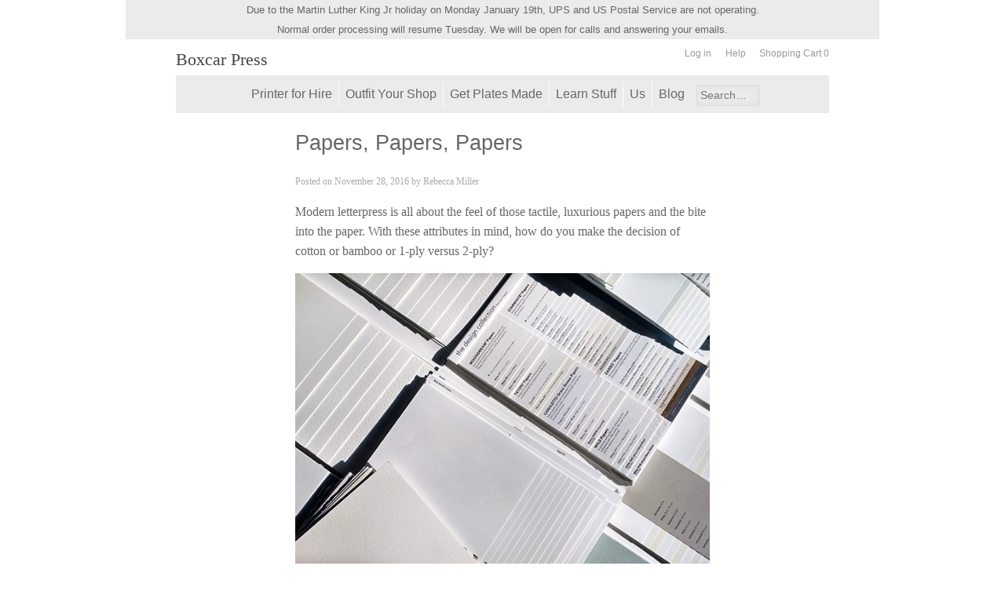

--- FILE ---
content_type: text/html; charset=UTF-8
request_url: https://www.boxcarpress.com/blog/tag/l-letterpress/
body_size: 33864
content:
<!DOCTYPE html>
<!--[if IE 6]>
<html id="ie6" lang="en-US">
<![endif]-->
<!--[if IE 7]>
<html id="ie7" lang="en-US">
<![endif]-->
<!--[if IE 8]>
<html id="ie8" lang="en-US">
<![endif]-->
<!--[if !(IE 6) | !(IE 7) | !(IE 8)  ]><!-->
<html lang="en-US">
<!--<![endif]-->
<head>
<meta charset="UTF-8" />
<meta name="viewport" content="width=device-width, initial-scale=1.0, maximum-scale=1.0, user-scalable=0" />
<title>L Letterpress Archives - Boxcar Press</title>
<link rel="profile" href="http://gmpg.org/xfn/11" />
<link rel="pingback" href="https://www.boxcarpress.com/xmlrpc.php" />
<link rel="shortcut icon" href="https://www.boxcarpress.com/wp-content/themes/boxcar2012/images/boxcarpress-favicon.ico" type="image/x-icon" />
<!--

<script type="text/javascript" src="//use.typekit.com/ywv1sbx.js"></script>
<script type="text/javascript">try{Typekit.load();}catch(e){}</script>

-->
<!--[if lt IE 9]>
<script src="https://www.boxcarpress.com/wp-content/themes/twentyeleven/js/html5.js" type="text/javascript"></script>
<![endif]-->
<script>!function(e,c){e[c]=e[c]+(e[c]&&" ")+"quform-js"}(document.documentElement,"className");</script><meta name='robots' content='index, follow, max-image-preview:large, max-snippet:-1, max-video-preview:-1' />
<!-- This site has installed PayPal for WooCommerce v4.5.21 - https://www.angelleye.com/product/woocommerce-paypal-plugin/ -->

	<!-- This site is optimized with the Yoast SEO plugin v26.6 - https://yoast.com/wordpress/plugins/seo/ -->
	<link rel="canonical" href="https://www.boxcarpress.com/blog/tag/l-letterpress/" />
	<meta property="og:locale" content="en_US" />
	<meta property="og:type" content="article" />
	<meta property="og:title" content="L Letterpress Archives - Boxcar Press" />
	<meta property="og:url" content="https://www.boxcarpress.com/blog/tag/l-letterpress/" />
	<meta property="og:site_name" content="Boxcar Press" />
	<script type="application/ld+json" class="yoast-schema-graph">{"@context":"https://schema.org","@graph":[{"@type":"CollectionPage","@id":"https://www.boxcarpress.com/blog/tag/l-letterpress/","url":"https://www.boxcarpress.com/blog/tag/l-letterpress/","name":"L Letterpress Archives - Boxcar Press","isPartOf":{"@id":"https://www.boxcarpress.com/#website"},"primaryImageOfPage":{"@id":"https://www.boxcarpress.com/blog/tag/l-letterpress/#primaryimage"},"image":{"@id":"https://www.boxcarpress.com/blog/tag/l-letterpress/#primaryimage"},"thumbnailUrl":"https://d1mkprg9bp64fp.cloudfront.net/wp-content/uploads/2016/11/arturo-paper.png","inLanguage":"en-US"},{"@type":"ImageObject","inLanguage":"en-US","@id":"https://www.boxcarpress.com/blog/tag/l-letterpress/#primaryimage","url":"https://d1mkprg9bp64fp.cloudfront.net/wp-content/uploads/2016/11/arturo-paper.png","contentUrl":"https://d1mkprg9bp64fp.cloudfront.net/wp-content/uploads/2016/11/arturo-paper.png","width":183,"height":185},{"@type":"WebSite","@id":"https://www.boxcarpress.com/#website","url":"https://www.boxcarpress.com/","name":"Boxcar Press","description":"Letterpress for the 21st Century","potentialAction":[{"@type":"SearchAction","target":{"@type":"EntryPoint","urlTemplate":"https://www.boxcarpress.com/?s={search_term_string}"},"query-input":{"@type":"PropertyValueSpecification","valueRequired":true,"valueName":"search_term_string"}}],"inLanguage":"en-US"}]}</script>
	<!-- / Yoast SEO plugin. -->


<link rel='dns-prefetch' href='//ajax.googleapis.com' />
<link rel="alternate" type="application/rss+xml" title="Boxcar Press &raquo; Feed" href="https://www.boxcarpress.com/feed/" />
<link rel="alternate" type="application/rss+xml" title="Boxcar Press &raquo; Comments Feed" href="https://www.boxcarpress.com/comments/feed/" />
<link rel="alternate" type="application/rss+xml" title="Boxcar Press &raquo; L Letterpress Tag Feed" href="https://www.boxcarpress.com/blog/tag/l-letterpress/feed/" />
<style id='wp-img-auto-sizes-contain-inline-css' type='text/css'>
img:is([sizes=auto i],[sizes^="auto," i]){contain-intrinsic-size:3000px 1500px}
/*# sourceURL=wp-img-auto-sizes-contain-inline-css */
</style>
<link rel='stylesheet' id='q-a-plus-css' href='https://www.boxcarpress.com/wp-content/plugins/boxcar-faqs/css/boxcar-faqs.css?ver=1.0.5.1' type='text/css' media='all' />
<link rel='stylesheet' id='woosb-blocks-css' href='https://www.boxcarpress.com/wp-content/plugins/woo-product-bundle-premium/assets/css/blocks.css?ver=8.2.3' type='text/css' media='all' />
<link rel='stylesheet' id='dashicons-css' href='https://www.boxcarpress.com/wp-includes/css/dashicons.min.css?ver=6.9' type='text/css' media='all' />
<link rel='stylesheet' id='thickbox-css' href='https://www.boxcarpress.com/wp-includes/js/thickbox/thickbox.css?ver=6.9' type='text/css' media='all' />
<link rel='stylesheet' id='theme-css-css' href='https://www.boxcarpress.com/wp-content/themes/boxcar2012/style.css?ver=1028' type='text/css' media='all' />
<style id='wp-block-library-inline-css' type='text/css'>
:root{--wp-block-synced-color:#7a00df;--wp-block-synced-color--rgb:122,0,223;--wp-bound-block-color:var(--wp-block-synced-color);--wp-editor-canvas-background:#ddd;--wp-admin-theme-color:#007cba;--wp-admin-theme-color--rgb:0,124,186;--wp-admin-theme-color-darker-10:#006ba1;--wp-admin-theme-color-darker-10--rgb:0,107,160.5;--wp-admin-theme-color-darker-20:#005a87;--wp-admin-theme-color-darker-20--rgb:0,90,135;--wp-admin-border-width-focus:2px}@media (min-resolution:192dpi){:root{--wp-admin-border-width-focus:1.5px}}.wp-element-button{cursor:pointer}:root .has-very-light-gray-background-color{background-color:#eee}:root .has-very-dark-gray-background-color{background-color:#313131}:root .has-very-light-gray-color{color:#eee}:root .has-very-dark-gray-color{color:#313131}:root .has-vivid-green-cyan-to-vivid-cyan-blue-gradient-background{background:linear-gradient(135deg,#00d084,#0693e3)}:root .has-purple-crush-gradient-background{background:linear-gradient(135deg,#34e2e4,#4721fb 50%,#ab1dfe)}:root .has-hazy-dawn-gradient-background{background:linear-gradient(135deg,#faaca8,#dad0ec)}:root .has-subdued-olive-gradient-background{background:linear-gradient(135deg,#fafae1,#67a671)}:root .has-atomic-cream-gradient-background{background:linear-gradient(135deg,#fdd79a,#004a59)}:root .has-nightshade-gradient-background{background:linear-gradient(135deg,#330968,#31cdcf)}:root .has-midnight-gradient-background{background:linear-gradient(135deg,#020381,#2874fc)}:root{--wp--preset--font-size--normal:16px;--wp--preset--font-size--huge:42px}.has-regular-font-size{font-size:1em}.has-larger-font-size{font-size:2.625em}.has-normal-font-size{font-size:var(--wp--preset--font-size--normal)}.has-huge-font-size{font-size:var(--wp--preset--font-size--huge)}.has-text-align-center{text-align:center}.has-text-align-left{text-align:left}.has-text-align-right{text-align:right}.has-fit-text{white-space:nowrap!important}#end-resizable-editor-section{display:none}.aligncenter{clear:both}.items-justified-left{justify-content:flex-start}.items-justified-center{justify-content:center}.items-justified-right{justify-content:flex-end}.items-justified-space-between{justify-content:space-between}.screen-reader-text{border:0;clip-path:inset(50%);height:1px;margin:-1px;overflow:hidden;padding:0;position:absolute;width:1px;word-wrap:normal!important}.screen-reader-text:focus{background-color:#ddd;clip-path:none;color:#444;display:block;font-size:1em;height:auto;left:5px;line-height:normal;padding:15px 23px 14px;text-decoration:none;top:5px;width:auto;z-index:100000}html :where(.has-border-color){border-style:solid}html :where([style*=border-top-color]){border-top-style:solid}html :where([style*=border-right-color]){border-right-style:solid}html :where([style*=border-bottom-color]){border-bottom-style:solid}html :where([style*=border-left-color]){border-left-style:solid}html :where([style*=border-width]){border-style:solid}html :where([style*=border-top-width]){border-top-style:solid}html :where([style*=border-right-width]){border-right-style:solid}html :where([style*=border-bottom-width]){border-bottom-style:solid}html :where([style*=border-left-width]){border-left-style:solid}html :where(img[class*=wp-image-]){height:auto;max-width:100%}:where(figure){margin:0 0 1em}html :where(.is-position-sticky){--wp-admin--admin-bar--position-offset:var(--wp-admin--admin-bar--height,0px)}@media screen and (max-width:600px){html :where(.is-position-sticky){--wp-admin--admin-bar--position-offset:0px}}

/*# sourceURL=wp-block-library-inline-css */
</style><link rel='stylesheet' id='wc-blocks-style-css' href='https://www.boxcarpress.com/wp-content/plugins/woocommerce/assets/client/blocks/wc-blocks.css?ver=wc-5' type='text/css' media='all' />
<style id='global-styles-inline-css' type='text/css'>
:root{--wp--preset--aspect-ratio--square: 1;--wp--preset--aspect-ratio--4-3: 4/3;--wp--preset--aspect-ratio--3-4: 3/4;--wp--preset--aspect-ratio--3-2: 3/2;--wp--preset--aspect-ratio--2-3: 2/3;--wp--preset--aspect-ratio--16-9: 16/9;--wp--preset--aspect-ratio--9-16: 9/16;--wp--preset--color--black: #000;--wp--preset--color--cyan-bluish-gray: #abb8c3;--wp--preset--color--white: #fff;--wp--preset--color--pale-pink: #f78da7;--wp--preset--color--vivid-red: #cf2e2e;--wp--preset--color--luminous-vivid-orange: #ff6900;--wp--preset--color--luminous-vivid-amber: #fcb900;--wp--preset--color--light-green-cyan: #7bdcb5;--wp--preset--color--vivid-green-cyan: #00d084;--wp--preset--color--pale-cyan-blue: #8ed1fc;--wp--preset--color--vivid-cyan-blue: #0693e3;--wp--preset--color--vivid-purple: #9b51e0;--wp--preset--color--blue: #1982d1;--wp--preset--color--dark-gray: #373737;--wp--preset--color--medium-gray: #666;--wp--preset--color--light-gray: #e2e2e2;--wp--preset--gradient--vivid-cyan-blue-to-vivid-purple: linear-gradient(135deg,rgb(6,147,227) 0%,rgb(155,81,224) 100%);--wp--preset--gradient--light-green-cyan-to-vivid-green-cyan: linear-gradient(135deg,rgb(122,220,180) 0%,rgb(0,208,130) 100%);--wp--preset--gradient--luminous-vivid-amber-to-luminous-vivid-orange: linear-gradient(135deg,rgb(252,185,0) 0%,rgb(255,105,0) 100%);--wp--preset--gradient--luminous-vivid-orange-to-vivid-red: linear-gradient(135deg,rgb(255,105,0) 0%,rgb(207,46,46) 100%);--wp--preset--gradient--very-light-gray-to-cyan-bluish-gray: linear-gradient(135deg,rgb(238,238,238) 0%,rgb(169,184,195) 100%);--wp--preset--gradient--cool-to-warm-spectrum: linear-gradient(135deg,rgb(74,234,220) 0%,rgb(151,120,209) 20%,rgb(207,42,186) 40%,rgb(238,44,130) 60%,rgb(251,105,98) 80%,rgb(254,248,76) 100%);--wp--preset--gradient--blush-light-purple: linear-gradient(135deg,rgb(255,206,236) 0%,rgb(152,150,240) 100%);--wp--preset--gradient--blush-bordeaux: linear-gradient(135deg,rgb(254,205,165) 0%,rgb(254,45,45) 50%,rgb(107,0,62) 100%);--wp--preset--gradient--luminous-dusk: linear-gradient(135deg,rgb(255,203,112) 0%,rgb(199,81,192) 50%,rgb(65,88,208) 100%);--wp--preset--gradient--pale-ocean: linear-gradient(135deg,rgb(255,245,203) 0%,rgb(182,227,212) 50%,rgb(51,167,181) 100%);--wp--preset--gradient--electric-grass: linear-gradient(135deg,rgb(202,248,128) 0%,rgb(113,206,126) 100%);--wp--preset--gradient--midnight: linear-gradient(135deg,rgb(2,3,129) 0%,rgb(40,116,252) 100%);--wp--preset--font-size--small: 13px;--wp--preset--font-size--medium: 20px;--wp--preset--font-size--large: 36px;--wp--preset--font-size--x-large: 42px;--wp--preset--spacing--20: 0.44rem;--wp--preset--spacing--30: 0.67rem;--wp--preset--spacing--40: 1rem;--wp--preset--spacing--50: 1.5rem;--wp--preset--spacing--60: 2.25rem;--wp--preset--spacing--70: 3.38rem;--wp--preset--spacing--80: 5.06rem;--wp--preset--shadow--natural: 6px 6px 9px rgba(0, 0, 0, 0.2);--wp--preset--shadow--deep: 12px 12px 50px rgba(0, 0, 0, 0.4);--wp--preset--shadow--sharp: 6px 6px 0px rgba(0, 0, 0, 0.2);--wp--preset--shadow--outlined: 6px 6px 0px -3px rgb(255, 255, 255), 6px 6px rgb(0, 0, 0);--wp--preset--shadow--crisp: 6px 6px 0px rgb(0, 0, 0);}:where(.is-layout-flex){gap: 0.5em;}:where(.is-layout-grid){gap: 0.5em;}body .is-layout-flex{display: flex;}.is-layout-flex{flex-wrap: wrap;align-items: center;}.is-layout-flex > :is(*, div){margin: 0;}body .is-layout-grid{display: grid;}.is-layout-grid > :is(*, div){margin: 0;}:where(.wp-block-columns.is-layout-flex){gap: 2em;}:where(.wp-block-columns.is-layout-grid){gap: 2em;}:where(.wp-block-post-template.is-layout-flex){gap: 1.25em;}:where(.wp-block-post-template.is-layout-grid){gap: 1.25em;}.has-black-color{color: var(--wp--preset--color--black) !important;}.has-cyan-bluish-gray-color{color: var(--wp--preset--color--cyan-bluish-gray) !important;}.has-white-color{color: var(--wp--preset--color--white) !important;}.has-pale-pink-color{color: var(--wp--preset--color--pale-pink) !important;}.has-vivid-red-color{color: var(--wp--preset--color--vivid-red) !important;}.has-luminous-vivid-orange-color{color: var(--wp--preset--color--luminous-vivid-orange) !important;}.has-luminous-vivid-amber-color{color: var(--wp--preset--color--luminous-vivid-amber) !important;}.has-light-green-cyan-color{color: var(--wp--preset--color--light-green-cyan) !important;}.has-vivid-green-cyan-color{color: var(--wp--preset--color--vivid-green-cyan) !important;}.has-pale-cyan-blue-color{color: var(--wp--preset--color--pale-cyan-blue) !important;}.has-vivid-cyan-blue-color{color: var(--wp--preset--color--vivid-cyan-blue) !important;}.has-vivid-purple-color{color: var(--wp--preset--color--vivid-purple) !important;}.has-black-background-color{background-color: var(--wp--preset--color--black) !important;}.has-cyan-bluish-gray-background-color{background-color: var(--wp--preset--color--cyan-bluish-gray) !important;}.has-white-background-color{background-color: var(--wp--preset--color--white) !important;}.has-pale-pink-background-color{background-color: var(--wp--preset--color--pale-pink) !important;}.has-vivid-red-background-color{background-color: var(--wp--preset--color--vivid-red) !important;}.has-luminous-vivid-orange-background-color{background-color: var(--wp--preset--color--luminous-vivid-orange) !important;}.has-luminous-vivid-amber-background-color{background-color: var(--wp--preset--color--luminous-vivid-amber) !important;}.has-light-green-cyan-background-color{background-color: var(--wp--preset--color--light-green-cyan) !important;}.has-vivid-green-cyan-background-color{background-color: var(--wp--preset--color--vivid-green-cyan) !important;}.has-pale-cyan-blue-background-color{background-color: var(--wp--preset--color--pale-cyan-blue) !important;}.has-vivid-cyan-blue-background-color{background-color: var(--wp--preset--color--vivid-cyan-blue) !important;}.has-vivid-purple-background-color{background-color: var(--wp--preset--color--vivid-purple) !important;}.has-black-border-color{border-color: var(--wp--preset--color--black) !important;}.has-cyan-bluish-gray-border-color{border-color: var(--wp--preset--color--cyan-bluish-gray) !important;}.has-white-border-color{border-color: var(--wp--preset--color--white) !important;}.has-pale-pink-border-color{border-color: var(--wp--preset--color--pale-pink) !important;}.has-vivid-red-border-color{border-color: var(--wp--preset--color--vivid-red) !important;}.has-luminous-vivid-orange-border-color{border-color: var(--wp--preset--color--luminous-vivid-orange) !important;}.has-luminous-vivid-amber-border-color{border-color: var(--wp--preset--color--luminous-vivid-amber) !important;}.has-light-green-cyan-border-color{border-color: var(--wp--preset--color--light-green-cyan) !important;}.has-vivid-green-cyan-border-color{border-color: var(--wp--preset--color--vivid-green-cyan) !important;}.has-pale-cyan-blue-border-color{border-color: var(--wp--preset--color--pale-cyan-blue) !important;}.has-vivid-cyan-blue-border-color{border-color: var(--wp--preset--color--vivid-cyan-blue) !important;}.has-vivid-purple-border-color{border-color: var(--wp--preset--color--vivid-purple) !important;}.has-vivid-cyan-blue-to-vivid-purple-gradient-background{background: var(--wp--preset--gradient--vivid-cyan-blue-to-vivid-purple) !important;}.has-light-green-cyan-to-vivid-green-cyan-gradient-background{background: var(--wp--preset--gradient--light-green-cyan-to-vivid-green-cyan) !important;}.has-luminous-vivid-amber-to-luminous-vivid-orange-gradient-background{background: var(--wp--preset--gradient--luminous-vivid-amber-to-luminous-vivid-orange) !important;}.has-luminous-vivid-orange-to-vivid-red-gradient-background{background: var(--wp--preset--gradient--luminous-vivid-orange-to-vivid-red) !important;}.has-very-light-gray-to-cyan-bluish-gray-gradient-background{background: var(--wp--preset--gradient--very-light-gray-to-cyan-bluish-gray) !important;}.has-cool-to-warm-spectrum-gradient-background{background: var(--wp--preset--gradient--cool-to-warm-spectrum) !important;}.has-blush-light-purple-gradient-background{background: var(--wp--preset--gradient--blush-light-purple) !important;}.has-blush-bordeaux-gradient-background{background: var(--wp--preset--gradient--blush-bordeaux) !important;}.has-luminous-dusk-gradient-background{background: var(--wp--preset--gradient--luminous-dusk) !important;}.has-pale-ocean-gradient-background{background: var(--wp--preset--gradient--pale-ocean) !important;}.has-electric-grass-gradient-background{background: var(--wp--preset--gradient--electric-grass) !important;}.has-midnight-gradient-background{background: var(--wp--preset--gradient--midnight) !important;}.has-small-font-size{font-size: var(--wp--preset--font-size--small) !important;}.has-medium-font-size{font-size: var(--wp--preset--font-size--medium) !important;}.has-large-font-size{font-size: var(--wp--preset--font-size--large) !important;}.has-x-large-font-size{font-size: var(--wp--preset--font-size--x-large) !important;}
/*# sourceURL=global-styles-inline-css */
</style>

<style id='classic-theme-styles-inline-css' type='text/css'>
/*! This file is auto-generated */
.wp-block-button__link{color:#fff;background-color:#32373c;border-radius:9999px;box-shadow:none;text-decoration:none;padding:calc(.667em + 2px) calc(1.333em + 2px);font-size:1.125em}.wp-block-file__button{background:#32373c;color:#fff;text-decoration:none}
/*# sourceURL=/wp-includes/css/classic-themes.min.css */
</style>
<link rel='stylesheet' id='mappress-css' href='https://www.boxcarpress.com/wp-content/plugins/mappress-google-maps-for-wordpress/css/mappress.css?ver=2.38.10' type='text/css' media='all' />
<link rel='stylesheet' id='toc-screen-css' href='https://www.boxcarpress.com/wp-content/plugins/table-of-contents-plus/screen.min.css?ver=2411.1' type='text/css' media='all' />
<link rel='stylesheet' id='woocommerce-layout-css' href='https://www.boxcarpress.com/wp-content/plugins/woocommerce/assets/css/woocommerce-layout.css?ver=5' type='text/css' media='all' />
<link rel='stylesheet' id='woocommerce-smallscreen-css' href='https://www.boxcarpress.com/wp-content/plugins/woocommerce/assets/css/woocommerce-smallscreen.css?ver=5' type='text/css' media='only screen and (max-width: 768px)' />
<link rel='stylesheet' id='woocommerce-general-css' href='https://www.boxcarpress.com/wp-content/plugins/woocommerce/assets/css/woocommerce.css?ver=5' type='text/css' media='all' />
<style id='woocommerce-inline-inline-css' type='text/css'>
.woocommerce form .form-row .required { visibility: visible; }
/*# sourceURL=woocommerce-inline-inline-css */
</style>
<link rel='stylesheet' id='quform-css' href='https://www.boxcarpress.com/wp-content/plugins/quform/cache/quform.1.css?ver=1715187298' type='text/css' media='all' />
<link rel='stylesheet' id='woosb-frontend-css' href='https://www.boxcarpress.com/wp-content/plugins/woo-product-bundle-premium/assets/css/frontend.css?ver=8.2.3' type='text/css' media='all' />
<link rel='stylesheet' id='twentyeleven-block-style-css' href='https://www.boxcarpress.com/wp-content/themes/twentyeleven/blocks.css?ver=20190102' type='text/css' media='all' />
<link rel='stylesheet' id='bxp-jquery-ui-css' href='https://www.boxcarpress.com/wp-content/themes/boxcar2012/css/jquery-ui.css?ver=1028' type='text/css' media='all' />
<script type="text/javascript" src="//ajax.googleapis.com/ajax/libs/jquery/2.1.1/jquery.min.js?ver=2.1.1" id="jquery-js"></script>
<script type="text/javascript" src="https://www.boxcarpress.com/wp-content/plugins/boxcar/js/plupload.full.min.js?ver=1028" id="bxp-plupload-js"></script>
<script type="text/javascript" src="https://www.boxcarpress.com/wp-content/plugins/woocommerce/assets/js/jquery-blockui/jquery.blockUI.min.js?ver=2.7.0-wc.5" id="wc-jquery-blockui-js" defer="defer" data-wp-strategy="defer"></script>
<script type="text/javascript" id="wc-add-to-cart-js-extra">
/* <![CDATA[ */
var wc_add_to_cart_params = {"ajax_url":"https://www.boxcarpress.com/wp-admin/admin-ajax.php","wc_ajax_url":"/?wc-ajax=%%endpoint%%","i18n_view_cart":"View cart","cart_url":"https://www.boxcarpress.com/cart/","is_cart":"","cart_redirect_after_add":"yes"};
//# sourceURL=wc-add-to-cart-js-extra
/* ]]> */
</script>
<script type="text/javascript" src="https://www.boxcarpress.com/wp-content/plugins/woocommerce/assets/js/frontend/add-to-cart.min.js?ver=5" id="wc-add-to-cart-js" defer="defer" data-wp-strategy="defer"></script>
<script type="text/javascript" src="https://www.boxcarpress.com/wp-content/plugins/woocommerce/assets/js/js-cookie/js.cookie.min.js?ver=2.1.4-wc.5" id="wc-js-cookie-js" defer="defer" data-wp-strategy="defer"></script>
<script type="text/javascript" id="woocommerce-js-extra">
/* <![CDATA[ */
var woocommerce_params = {"ajax_url":"https://www.boxcarpress.com/wp-admin/admin-ajax.php","wc_ajax_url":"/?wc-ajax=%%endpoint%%","i18n_password_show":"Show password","i18n_password_hide":"Hide password"};
//# sourceURL=woocommerce-js-extra
/* ]]> */
</script>
<script type="text/javascript" src="https://www.boxcarpress.com/wp-content/plugins/woocommerce/assets/js/frontend/woocommerce.min.js?ver=5" id="woocommerce-js" defer="defer" data-wp-strategy="defer"></script>
<link rel="https://api.w.org/" href="https://www.boxcarpress.com/wp-json/" /><link rel="alternate" title="JSON" type="application/json" href="https://www.boxcarpress.com/wp-json/wp/v2/tags/1458" /><link rel="EditURI" type="application/rsd+xml" title="RSD" href="https://www.boxcarpress.com/xmlrpc.php?rsd" />
<meta name="generator" content="WordPress 6.9" />
<meta name="generator" content="WooCommerce 5" />
<noscript><link rel="stylesheet" type="text/css" href="https://www.boxcarpress.com/wp-content/plugins/boxcar-faqs/css/boxcar-faqs-noscript.css?ver=1.0.5.1" /></noscript>	<noscript><style>.woocommerce-product-gallery{ opacity: 1 !important; }</style></noscript>
	</head>

<body class="archive tag tag-l-letterpress tag-1458 custom-background wp-embed-responsive wp-theme-twentyeleven wp-child-theme-boxcar2012 theme-twentyeleven woocommerce-no-js has_paypal_express_checkout one-column content">

<div id="page" class="hfeed">

			<div id="special_message">Due to the Martin Luther King Jr holiday on Monday January 19th, UPS and US Postal Service are not operating.<br/>Normal order processing will resume Tuesday. We will be open for calls and answering your emails.</div>
	
	<header id="branding" role="banner">
  <div class="header-grouping">
	<strong id="logo">
		<a href="https://www.boxcarpress.com/" title="Boxcar Press" rel="home">Boxcar Press</a>
	</strong>
	<div class="menu-user-controls-container"><ul id="menu-user-controls" class="menu"><li id="menu-item-7163" class="menu-item menu-item-type-custom menu-item-object-custom menu-item-7163"></li>
<li id="menu-item-7187" class="menu-item menu-item-type-custom menu-item-object-custom menu-item-7187"></li>
<li id="menu-item-393" class="menu-item menu-item-type-custom menu-item-object-custom menu-item-393"><a rel="nofollow" href="https://www.boxcarpress.com/wp-login.php?redirect_to=%2Fblog%2Ftag%2Fl-letterpress%2F">Log in</a></li>
<li id="menu-item-12895" class="menu-item menu-item-type-post_type menu-item-object-page menu-item-12895"><a href="https://www.boxcarpress.com/letterpress-help/">Help</a></li>
<li id="menu-item-6629" class="menu-item menu-item-type-post_type menu-item-object-page menu-item-6629"><a href="https://www.boxcarpress.com/cart/">Shopping Cart 0</a></li>
</ul></div>	
  </div>

  <button class="hamburger"></button>
		<h3 class="assistive-text">Main menu</h3>
				<div class="skip-link"><a class="assistive-text" href="#content" title="Skip to primary content">Skip to primary content</a></div>
		<div class="skip-link"><a class="assistive-text" href="#secondary" title="Skip to secondary content">Skip to secondary content</a></div>
	<nav id="access" role="navigation">

				<ul><li id="menu-item-17505" class="menu-item menu-item-type-post_type menu-item-object-page menu-item-has-children menu-item-17505"><a href="https://www.boxcarpress.com/how-letterpress-printing-works/">Printer for Hire</a>
<ul class="sub-menu">
	<li id="menu-item-7672" class="menu-item menu-item-type-post_type menu-item-object-page menu-item-7672"><a href="https://www.boxcarpress.com/letterpress-printing/">Portfolio</a></li>
	<li id="menu-item-504" class="menu-item menu-item-type-post_type menu-item-object-page menu-item-504"><a href="https://www.boxcarpress.com/how-letterpress-printing-works/">Working with Us</a></li>
	<li id="menu-item-502" class="menu-item menu-item-type-post_type menu-item-object-page menu-item-502"><a href="https://www.boxcarpress.com/letterpress-pricing/">Get a Quote</a></li>
	<li id="menu-item-506" class="menu-item menu-item-type-post_type menu-item-object-page menu-item-506"><a href="https://www.boxcarpress.com/letterpress-paper/">Stock Papers &#038; Envelopes</a></li>
	<li id="menu-item-505" class="menu-item menu-item-type-post_type menu-item-object-page menu-item-505"><a href="https://www.boxcarpress.com/letterpress-capabilities/">Capabilities</a></li>
	<li id="menu-item-6722" class="menu-item menu-item-type-post_type menu-item-object-page menu-item-6722"><a href="https://www.boxcarpress.com/envelope-templates/">Envelope Templates</a></li>
	<li id="menu-item-500" class="menu-item menu-item-type-post_type menu-item-object-page menu-item-500"><a href="https://www.boxcarpress.com/letterpress-design-tips/">Designing for Letterpress</a></li>
	<li id="menu-item-6719" class="menu-item menu-item-type-post_type menu-item-object-page menu-item-6719"><a href="https://www.boxcarpress.com/designing-for-foil-stamping/">Designing for Foil Stamping</a></li>
</ul>
</li>
<li id="menu-item-7347" class="menu-item menu-item-type-post_type menu-item-object-page menu-item-has-children menu-item-7347"><a href="https://www.boxcarpress.com/shop/">Outfit Your Shop</a>
<ul class="sub-menu">
	<li id="menu-item-30189" class="menu-item menu-item-type-taxonomy menu-item-object-product_cat menu-item-30189"><a href="https://www.boxcarpress.com/shop/category/letterpress-paper/">Paper for Letterpress</a></li>
	<li id="menu-item-7274" class="menu-item menu-item-type-post_type menu-item-object-page menu-item-7274"><a href="https://www.boxcarpress.com/boxcar-base/">Boxcar Base</a></li>
	<li id="menu-item-7275" class="menu-item menu-item-type-post_type menu-item-object-page menu-item-7275"><a href="https://www.boxcarpress.com/letterpress-plates-unexposed/">Unexposed Photopolymer</a></li>
	<li id="menu-item-17508" class="menu-item menu-item-type-post_type menu-item-object-page menu-item-17508"><a href="https://www.boxcarpress.com/choosing-letterpress-ink/">Letterpress Inks</a></li>
	<li id="menu-item-8132" class="menu-item menu-item-type-post_type menu-item-object-page menu-item-8132"><a href="https://www.boxcarpress.com/letterpress-books/">Letterpress Books</a></li>
	<li id="menu-item-8164" class="menu-item menu-item-type-post_type menu-item-object-page menu-item-8164"><a href="https://www.boxcarpress.com/photopolymer-platemaking/">Platemaking Supplies</a></li>
	<li id="menu-item-8346" class="menu-item menu-item-type-post_type menu-item-object-page menu-item-8346"><a href="https://www.boxcarpress.com/letterpress-supplies-for-printing/">Pressroom Supplies</a></li>
	<li id="menu-item-8345" class="menu-item menu-item-type-post_type menu-item-object-page menu-item-8345"><a href="https://www.boxcarpress.com/letterpress-swag/">Letterpress Swag</a></li>
	<li id="menu-item-17506" class="menu-item menu-item-type-post_type menu-item-object-page menu-item-17506"><a href="https://www.boxcarpress.com/shop/">Everything</a></li>
	<li id="menu-item-522" class="menu-item menu-item-type-post_type menu-item-object-page menu-item-522"><a href="https://www.boxcarpress.com/how-we-work/">How We Work</a></li>
</ul>
</li>
<li id="menu-item-17507" class="menu-item menu-item-type-post_type menu-item-object-page menu-item-has-children menu-item-17507"><a href="https://www.boxcarpress.com/letterpress-plates/">Get Plates Made</a>
<ul class="sub-menu">
	<li id="menu-item-8012" class="menu-item menu-item-type-post_type menu-item-object-page menu-item-8012"><a href="https://www.boxcarpress.com/letterpress-plates/">Working With Us</a></li>
	<li id="menu-item-511" class="menu-item menu-item-type-post_type menu-item-object-page menu-item-511"><a href="https://www.boxcarpress.com/plate-choices-pricing/">Pricing &#038; Turnaround</a></li>
	<li id="menu-item-10931" class="menu-item menu-item-type-post_type menu-item-object-product menu-item-10931"><a href="https://www.boxcarpress.com/shop/letterpress-plate-samples/">Get Plate Samples</a></li>
	<li id="menu-item-9728" class="menu-item menu-item-type-custom menu-item-object-custom menu-item-9728"><a href="https://www.boxcarpress.com/order-history/">View your Orders</a></li>
	<li id="menu-item-9727" class="menu-item menu-item-type-custom menu-item-object-custom menu-item-9727"><a href="https://www.boxcarpress.com/order-plates/">Place an Order</a></li>
</ul>
</li>
<li id="menu-item-496" class="menu-item menu-item-type-post_type menu-item-object-page menu-item-has-children menu-item-496"><a href="https://www.boxcarpress.com/letterpress/">Learn Stuff</a>
<ul class="sub-menu">
	<li id="menu-item-24" class="menu-item menu-item-type-custom menu-item-object-custom menu-item-24"><a href="http://letterpresscommons.com/">Letterpress Commons</a></li>
	<li id="menu-item-499" class="menu-item menu-item-type-post_type menu-item-object-page menu-item-499"><a href="https://www.boxcarpress.com/letterpress-classes-videos/">How-To Videos</a></li>
	<li id="menu-item-497" class="menu-item menu-item-type-post_type menu-item-object-page menu-item-497"><a href="https://www.boxcarpress.com/letterpress-help/">Need Printing Help?</a></li>
	<li id="menu-item-7283" class="menu-item menu-item-type-post_type menu-item-object-page menu-item-7283"><a href="https://www.boxcarpress.com/letterpress-base-and-plates/">What base and plate should you use?</a></li>
	<li id="menu-item-8567" class="menu-item menu-item-type-post_type menu-item-object-page menu-item-8567"><a href="https://www.boxcarpress.com/letterpress-printing-boxcar-base/">Boxcar Base letterpress manual</a></li>
	<li id="menu-item-7287" class="menu-item menu-item-type-post_type menu-item-object-page menu-item-7287"><a href="https://www.boxcarpress.com/letterpress-plates-care/">How to care for your plates?</a></li>
	<li id="menu-item-7289" class="menu-item menu-item-type-post_type menu-item-object-page menu-item-7289"><a href="https://www.boxcarpress.com/file-preparation/">How to prepare digital files?</a></li>
	<li id="menu-item-7290" class="menu-item menu-item-type-post_type menu-item-object-page menu-item-7290"><a href="https://www.boxcarpress.com/letterpress-equipment-you-need/">How to build the ideal letterpress shop</a></li>
	<li id="menu-item-7291" class="menu-item menu-item-type-post_type menu-item-object-page menu-item-7291"><a href="https://www.boxcarpress.com/letterpress-machine/">What you need to print well on your L Letterpress Machine</a></li>
</ul>
</li>
<li id="menu-item-17510" class="menu-item menu-item-type-post_type menu-item-object-page menu-item-has-children menu-item-17510"><a href="https://www.boxcarpress.com/our-story/">Us</a>
<ul class="sub-menu">
	<li id="menu-item-7673" class="menu-item menu-item-type-post_type menu-item-object-page menu-item-7673"><a href="https://www.boxcarpress.com/our-presses/">Our Presses</a></li>
	<li id="menu-item-7671" class="menu-item menu-item-type-post_type menu-item-object-page menu-item-7671"><a href="https://www.boxcarpress.com/our-printers/">Our Printers</a></li>
	<li id="menu-item-7670" class="menu-item menu-item-type-post_type menu-item-object-page menu-item-7670"><a href="https://www.boxcarpress.com/our-staff/">Our Staff</a></li>
	<li id="menu-item-7186" class="menu-item menu-item-type-post_type menu-item-object-page menu-item-7186"><a href="https://www.boxcarpress.com/our-story/">Our Story</a></li>
	<li id="menu-item-491" class="menu-item menu-item-type-post_type menu-item-object-page menu-item-491"><a href="https://www.boxcarpress.com/green-printing/">Green Printing</a></li>
	<li id="menu-item-7292" class="menu-item menu-item-type-post_type menu-item-object-page menu-item-7292"><a href="https://www.boxcarpress.com/privacy-and-security/">Privacy and Security</a></li>
	<li id="menu-item-7293" class="menu-item menu-item-type-post_type menu-item-object-page menu-item-7293"><a href="https://www.boxcarpress.com/customer-service/">Customer Service</a></li>
	<li id="menu-item-490" class="menu-item menu-item-type-post_type menu-item-object-page menu-item-490"><a href="https://www.boxcarpress.com/letterpress-shop-tours/">Visit Us</a></li>
	<li id="menu-item-7181" class="menu-item menu-item-type-post_type menu-item-object-page menu-item-7181"><a href="https://www.boxcarpress.com/contact-us/">Contact us</a></li>
</ul>
</li>
<li id="menu-item-7184" class="menu-item menu-item-type-custom menu-item-object-custom menu-item-has-children menu-item-7184 no-border"><a href="http://www.boxcarpress.com/blog/">Blog</a>
<ul class="sub-menu">
	<li id="menu-item-7296" class="menu-item menu-item-type-custom menu-item-object-custom menu-item-7296"><a href="http://www.boxcarpress.com/blog/">Recent Posts</a></li>
	<li id="menu-item-7294" class="menu-item menu-item-type-taxonomy menu-item-object-category menu-item-7294"><a href="https://www.boxcarpress.com/blog/category/shop-talk/letterpress-roundtable/">Letterpress Roundtable</a></li>
	<li id="menu-item-7295" class="menu-item menu-item-type-taxonomy menu-item-object-category menu-item-7295"><a href="https://www.boxcarpress.com/blog/category/shop-talk/">Shop Talk</a></li>
</ul>
</li>
</ul>  <form role="search" method="get" id="searchform" action="https://www.boxcarpress.com/">

	<label class="assistive-text" for="s">Search for:</label>
	<input id="s" type="text" value="" name="s" placeholder="Search…">
	<button id="searchsubmit"><span class="search sprite"></span></button>

</form>


	</nav><!-- #access -->


</header><!-- #branding -->


	
	<div id="main">

		<section id="primary">
			<div id="content" role="main">

			
				<header class="page-header">
					<h1 class="page-title">
					Tag Archives: <span>L Letterpress</span>					</h1>

									</header>

				
				
					
	<article id="post-26363" class="post-26363 post type-post status-publish format-standard has-post-thumbnail hentry category-letterpress category-letterpress-tips tag-crane tag-diy tag-diy-letterpress tag-diy-letterpress-costs tag-fiskars-fuse tag-l-letterpress tag-letterpress-paper tag-letterpress-papers tag-lettra tag-paper tag-papers tag-printing-paper tag-printing-papers tag-startup-costs tag-the-evolution tag-tips">
		<header class="entry-header">
						<h1 class="entry-title"><a href="https://www.boxcarpress.com/blog/papers-papers-papers/" rel="bookmark">Papers, Papers, Papers</a></h1>
			
						<div class="entry-meta">
				<span class="sep">Posted on </span><a href="https://www.boxcarpress.com/blog/papers-papers-papers/" title="10:52 am" rel="bookmark"><time class="entry-date" datetime="2016-11-28T10:52:29-05:00">November 28, 2016</time></a><span class="by-author"> <span class="sep"> by </span> <span class="author vcard"><a class="url fn n" href="https://www.boxcarpress.com/blog/author/rebecca/" title="View all posts by Rebecca Miller" rel="author">Rebecca Miller</a></span></span>			</div><!-- .entry-meta -->
			
						<div class="comments-link">
				<a href="https://www.boxcarpress.com/blog/papers-papers-papers/#comments">9</a>			</div>
					</header><!-- .entry-header -->

				<div class="entry-content">
			<p>Modern letterpress is all about the feel of those tactile, luxurious papers and the bite into the paper. With these attributes in mind, how do you make the decision of cotton or bamboo or 1-ply versus 2-ply?</p>
<p><img fetchpriority="high" decoding="async" class="alignnone size-full wp-image-26375" src="https://d1mkprg9bp64fp.cloudfront.net/wp-content/uploads/2016/11/main-opt2.jpg" alt="main-opt2" width="600" height="421" srcset="https://d1mkprg9bp64fp.cloudfront.net/wp-content/uploads/2016/11/main-opt2.jpg 600w, https://d1mkprg9bp64fp.cloudfront.net/wp-content/uploads/2016/11/main-opt2-542x380.jpg 542w, https://d1mkprg9bp64fp.cloudfront.net/wp-content/uploads/2016/11/main-opt2-428x300.jpg 428w" sizes="(max-width: 600px) 100vw, 600px" /></p>
<p>While we do not sell letterpress paper here at Boxcar Press, we do have some nifty tips to help navigate your way through the sea of paper possibilities for your next letterpress printing project.</p>
<h2>The Basics</h2>
<p>Most letterpress papers are uncoated paper stock (a paper with no gloss or shininess to it). Most papers come in ivory or a shade or two of white from a bright white to a natural white. A paper with a nice texture that aligns with your overall project’s aesthetic is a good choice.</p>
<p>Papers sold are categorized by the overall weight of a ream of paper (or 500 sheets of paper) -“lbs“ refers to standard American English pounds and “gsm“ refers to metric grams/square meters.</p>
<p>A traditional 1-ply paper is usually 110lb or 300 gsm. A traditional 2-ply paper is usually 220lb or 600gsm. In comparison, printer copy paper for a copier or at-home inkjet printer is usually 20lb or 54gsm.</p>
<h2>Where to start?</h2>
<p>Whether you are a newcomer to the letterpress printing &amp; paper world or a seasoned printer who is looking for a new paper, we heartily recommend (if possible) that you purchase or obtain paper samples.  If you have a keen affection or interest in a certain paper company’s stock of papers, you will find most companies either sell paper swatch books for a reasonable price or, in certain cases, have free paper samples. We have compiled a list of papers for your musing and contemplation. (<i>Note that these prices do not include shipping costs and are current pricing for the items themselves at the time of this post).</i></p>
<p><b>General directory of sample packs: </b>visit the following sites for a wide variety of papers and envelopes.</p>
<ul>
<li style="font-weight: 400"><span style="font-weight: 400"><a href="https://www.letterpresspaper.com/letterpress-paper-sampler" target="_blank" rel="noopener">LetterpressPapers.com</a> &#8211; samples range from </span><span style="font-weight: 400">$2 — $8</span></li>
<li style="font-weight: 400"><a href="http://www.takachpaper.com/PriceList.pdf">Takach Paper Co</a> &#8211; sample ring with most stocked papers $12</li>
<li style="font-weight: 400"><a href="http://www.legionpaper.com/samples/">Legion Paper</a> &#8211; samples range from $2 — $20</li>
<li style="font-weight: 400"><strong>Staff Pick:</strong> Legion Paper&#8217;s Letterpress Selections is $8, and includes 22 different types of 3.5” x 5” paper samples, including Arturo, Colorplan, Rising Museum Board, Stardream, and Legion Bamboo, to name a few.</li>
</ul>
<p><b><img decoding="async" class="alignnone size-full wp-image-26369" src="https://d1mkprg9bp64fp.cloudfront.net/wp-content/uploads/2016/11/crane-lettra.jpg" alt="crane-lettra" width="600" height="432" srcset="https://d1mkprg9bp64fp.cloudfront.net/wp-content/uploads/2016/11/crane-lettra.jpg 600w, https://d1mkprg9bp64fp.cloudfront.net/wp-content/uploads/2016/11/crane-lettra-528x380.jpg 528w, https://d1mkprg9bp64fp.cloudfront.net/wp-content/uploads/2016/11/crane-lettra-417x300.jpg 417w" sizes="(max-width: 600px) 100vw, 600px" /></b></p>
<h2>What letterpress papers to use?</h2>
<p>There are major factors that influence what paper to use for a certain project. Factors may include: budget, thickness of paper for impression depth ability, impression aesthetic, and overall aesthetic. Determine what your projects needs are and research your paper to fit those needs. If you can shop around for pricing… we heartily support it to banish away those barren budget blues.</p>
<p>If you are aiming for a softer impression, try a cotton rag paper like Crane’s Lettra. For a soft but tighter fiber paper, try a bamboo paper or something with less than 100% cotton content  (example: Cardenon papers have 20%-35% cotton content). Some might like the natural recycled content of a chipboard or kraftboard.</p>
<p>Don’t avoid handmade papers thinking they are out of the budget.  There are paper vendors who make beautiful papers in many colors that are favorably priced and will add a “wow” to your project. Handmade papers, which are a unique style of paper all on its own, will usually have a distinct, pronounced texture or feel to the paper where there are minute differences from sheet to sheet. Think of each sheet as “sisters” &#8211; similar look but unique all on its own. Deckled edges (or the feathery edges you see on the edge of the paper) are common with handmade papers, although there are papers that do not have the deckled edge. You can cut off the feathered edge if you wish. This uniqueness is often sought after for custom projects.</p>
<p>Embrace and explore all the options and special papers available to you.</p>
<h2>Paper Types</h2>
<p><span style="font-weight: 400"><strong>Crane’s Lettra:</strong> &#8220;soft and luxurious to the touch, yet strong and stable on press, the distinct, extra bulky &#8220;letterpress&#8221; finish of 100% cotton is rare in machine-made paper.&#8221; Crane&#8217;s Lettra is a staple for <a href="https://www.boxcarpress.com/letterpress-printing/">our commercially printed projects</a> here at Boxcar Press as well.</span></p>
<ul>
<li style="font-weight: 400"><span style="font-weight: 400"><a href="http://www.neenahpaper.com/FinePaper/CRANEPapers/CRANESLETTRAPapers#brandbooks" target="_blank" rel="noopener">Neenah Paper</a> offers your first swatchbook for free, each additional copy is $10.95. They also offer free paper swatches and envelopes &#8211; samples are available for </span><a href="http://www.neenahpaper.com/finepaper/cranepapers/craneslettrapapers/productdetail?color=Pearl+White&amp;finish=Lettra">Crane’s Lettra Pearl White</a>, <span style="font-weight: 400"><a href="http://www.neenahpaper.com/finepaper/cranepapers/craneslettrapapers/productdetail?color=Fluorescent+White&amp;finish=Lettra">Crane’s Lettra Fluorescent White</a>, and </span><span style="font-weight: 400"><a href="http://www.neenahpaper.com/finepaper/cranepapers/craneslettrapapers/productdetail?color=Ecru+White&amp;finish=Lettra">Crane’s Lettra Ecru</a>. </span></li>
<li style="font-weight: 400"><span style="font-weight: 400">Legion Paper also offers Crane&#8217;s Lettra, with <a href="http://www.legionpaper.com/samples/">a sampler pack</a> available for $5. </span></li>
</ul>
<p><img loading="lazy" decoding="async" class="alignnone size-full wp-image-26368" src="https://d1mkprg9bp64fp.cloudfront.net/wp-content/uploads/2016/11/canaletto.jpg" alt="canaletto" width="600" height="507" srcset="https://d1mkprg9bp64fp.cloudfront.net/wp-content/uploads/2016/11/canaletto.jpg 600w, https://d1mkprg9bp64fp.cloudfront.net/wp-content/uploads/2016/11/canaletto-256x216.jpg 256w, https://d1mkprg9bp64fp.cloudfront.net/wp-content/uploads/2016/11/canaletto-450x380.jpg 450w, https://d1mkprg9bp64fp.cloudfront.net/wp-content/uploads/2016/11/canaletto-128x108.jpg 128w, https://d1mkprg9bp64fp.cloudfront.net/wp-content/uploads/2016/11/canaletto-512x432.jpg 512w, https://d1mkprg9bp64fp.cloudfront.net/wp-content/uploads/2016/11/canaletto-355x300.jpg 355w" sizes="auto, (max-width: 600px) 100vw, 600px" /></p>
<p><strong>Cordenon’s Canaletto and Wild: </strong>&#8220;Italian paper-making art dating back four centuries with a touch of cotton, creating strength and beauty, durability and class.&#8221;</p>
<ul>
<li style="font-weight: 400"><span style="font-weight: 400"><a href="http://www.neenahpaper.com/FinePaper/CANALETTOPapers">Neenah Paper</a> offers your first swatchbook for free, </span><span style="font-weight: 400">each additional copy is $14.95. </span></li>
</ul>
<p><img loading="lazy" decoding="async" class="alignnone size-full wp-image-26370" src="https://d1mkprg9bp64fp.cloudfront.net/wp-content/uploads/2016/11/Fabriano-Artistico.jpg" alt="fabriano-artistico" width="600" height="328" srcset="https://d1mkprg9bp64fp.cloudfront.net/wp-content/uploads/2016/11/Fabriano-Artistico.jpg 600w, https://d1mkprg9bp64fp.cloudfront.net/wp-content/uploads/2016/11/Fabriano-Artistico-500x273.jpg 500w" sizes="auto, (max-width: 600px) 100vw, 600px" /></p>
<p><strong>Fabiano Colored Paper and Fabiano Artistico White Rag:</strong> An Italian paper mill creates this luxurious soft, cotton-based paper that has a modified cold-pressed surface texture that provides an intriguing paper feel.</p>
<ul>
<li>Available through the &#8220;Watercolor Paper Sampler&#8221; pack from <a href="http://www.legionpaper.com/samples/">Legion Paper</a> for $12.</li>
</ul>
<div id="attachment_26371" style="width: 610px" class="wp-caption alignnone"><img loading="lazy" decoding="async" aria-describedby="caption-attachment-26371" class="wp-image-26371 size-full" src="https://d1mkprg9bp64fp.cloudfront.net/wp-content/uploads/2016/11/Holyoke-sample-book.jpg" alt="holyoke paper sample book" width="600" height="599" srcset="https://d1mkprg9bp64fp.cloudfront.net/wp-content/uploads/2016/11/Holyoke-sample-book.jpg 600w, https://d1mkprg9bp64fp.cloudfront.net/wp-content/uploads/2016/11/Holyoke-sample-book-381x380.jpg 381w, https://d1mkprg9bp64fp.cloudfront.net/wp-content/uploads/2016/11/Holyoke-sample-book-561x560.jpg 561w, https://d1mkprg9bp64fp.cloudfront.net/wp-content/uploads/2016/11/Holyoke-sample-book-301x300.jpg 301w" sizes="auto, (max-width: 600px) 100vw, 600px" /><p id="caption-attachment-26371" class="wp-caption-text">(photo courtesy of Holyokedirect.com)</p></div>
<p><span style="font-weight: 400"><strong>Holyoke cotton papers: </strong>A soft paper cotton-based paper with a smooth feel and a good alternative to consider for wedding invitations and similar pieces.</span></p>
<ul>
<li><span style="font-weight: 400"> A sample set is available through <a href="http://holyokedirect.com/letterpress-paper/holyoke-samples/" target="_blank" rel="noopener">Holyoke Fine Papers and Supplies</a> for $7.70 per pack. </span></li>
</ul>
<p><strong>Legion’s bamboo paper: </strong>This bamboo paper has a tighter fiber weave and is great for business cards.</p>
<ul>
<li>Samples of Legion&#8217;s bamboo can be found through <a href="http://www.legionpaper.com/samples/">Legion Paper </a>(pick up a swatchbook with paper and envelope samples for $5) and <a href="http://www.letterpresspaper.com/letterpress-paper-sampler">LetterpressPaper.com </a>&#8211; paper and envelope samples start at $5.</li>
</ul>
<p><strong>Moab Entrada: </strong>A 100% cotton smooth fine art paper that is acid- and lignin-free paper.</p>
<ul>
<li>Two sheets of 8.5&#8243; x 11&#8243; Entrada are included in <a href="http://moabpaper.com/sample-boxes">Moab Paper&#8217;s sample box</a>, which sells for $26.48 and includes a variety of other fine art papers. <a href="http://www.legionpaper.com/samples/">Legion Paper</a> also sells a sampling of thirty 8.5&#8243; x 11&#8243; sheets of various Moab papers for $25.98.</li>
</ul>
<p><img loading="lazy" decoding="async" class="alignnone size-full wp-image-26377" src="https://d1mkprg9bp64fp.cloudfront.net/wp-content/uploads/2016/11/Mohawk-Superfine.jpg" alt="mohawk-superfine" width="600" height="191" srcset="https://d1mkprg9bp64fp.cloudfront.net/wp-content/uploads/2016/11/Mohawk-Superfine.jpg 600w, https://d1mkprg9bp64fp.cloudfront.net/wp-content/uploads/2016/11/Mohawk-Superfine-500x159.jpg 500w" sizes="auto, (max-width: 600px) 100vw, 600px" /></p>
<p><strong>Mohawk Paper: </strong><span style="font-weight: 400">Superfine is a beautiful paper with lush tactility, smooth texture surface and great for all-around projects. The Strathmore Pure Cotton line provides a crisp texture and beautiful wove finish.</span></p>
<ul>
<li><span style="font-weight: 400"><a href="https://www.mohawkconnects.com/search/samples" target="_blank" rel="noopener">Mohawk</a> offers swatchbooks for all of their papers, and prices range from </span><span style="font-weight: 400">$4.99 &#8211; $12.99.</span></li>
</ul>
<p><img loading="lazy" decoding="async" class="alignnone size-full wp-image-26378" src="https://d1mkprg9bp64fp.cloudfront.net/wp-content/uploads/2016/11/ReichSavoy.jpg" alt="reichsavoy" width="600" height="427" srcset="https://d1mkprg9bp64fp.cloudfront.net/wp-content/uploads/2016/11/ReichSavoy.jpg 600w, https://d1mkprg9bp64fp.cloudfront.net/wp-content/uploads/2016/11/ReichSavoy-534x380.jpg 534w, https://d1mkprg9bp64fp.cloudfront.net/wp-content/uploads/2016/11/ReichSavoy-422x300.jpg 422w" sizes="auto, (max-width: 600px) 100vw, 600px" /></p>
<p><strong>Reich Savoy: </strong>&#8220;blends old world elegance with new world sophistication making it the perfect choice for a wide range of projects from greeting cards and invitations to hang tags and luxury packaging.&#8221;</p>
<ul>
<li><a href="https://www.reichpaper.com/shop/products/2194/savoy-swatch-book.html">Reich Paper</a> offers a swatchbook for $5.95.</li>
</ul>
<p><img loading="lazy" decoding="async" class="alignnone size-full wp-image-26379" src="https://d1mkprg9bp64fp.cloudfront.net/wp-content/uploads/2016/11/revere-2.jpg" alt="revere-2" width="600" height="424" srcset="https://d1mkprg9bp64fp.cloudfront.net/wp-content/uploads/2016/11/revere-2.jpg 600w, https://d1mkprg9bp64fp.cloudfront.net/wp-content/uploads/2016/11/revere-2-538x380.jpg 538w, https://d1mkprg9bp64fp.cloudfront.net/wp-content/uploads/2016/11/revere-2-425x300.jpg 425w" sizes="auto, (max-width: 600px) 100vw, 600px" /></p>
<p><strong>Revere: </strong>A luxe and super soft paper that is meant to be held and is perfect for wedding invitations or a card that begs to be touched.</p>
<ul>
<li>A 2&#8243; x 6&#8243; matchbook sample of Revere paper is available through <a href="http://www.legionpaper.com/samples/">Legion Paper</a> for $0.99.</li>
</ul>
<p><span style="font-weight: 400"><strong>Rives BFK: &#8220;</strong>100% cotton and no optical brightening agents, it is a bright white, smooth, soft and pliable sheet.&#8221;  </span></p>
<ul>
<li><span style="font-weight: 400">Samples of Rives BFK paper is included in <a href="http://www.legionpaper.com/samples/">Legion Paper&#8217;s</a> Letterpress Selections pack for $12. </span></li>
</ul>
<p><span style="font-weight: 400"><strong>Somerset</strong>: A soft-handling paper with a supple surface texture. Good for wedding invitations or business cards calling for a softer impression or feel.</span></p>
<ul>
<li><span style="font-weight: 400">A mill book containing thirty 5” x 5” sheets is available for $7.50 from <a href="http://www.legionpaper.com/samples/">Legion Paper</a>.</span></li>
</ul>
<p><strong>Arturo papers: </strong>A mouldmade soft, luxurious paper that comes in a variety of colors with matched envelopes available.</p>
<ul>
<li>You can purchase ten 8.5&#8243; x 5.5&#8243; sample sheets through <a href="https://www.letterpresspaper.com/letterpress-paper-sampler">LetterpressPapers.com</a> for $6.</li>
</ul>
<p><span style="font-weight: 400"><strong>Chipboard and Kraftboard:</strong> A thick, heavy weight of paper board that is great for hangtags and coasters.</span></p>
<ul>
<li><span style="font-weight: 400"><a href="http://www.frenchpaper.com/sample-packs.html">French Paper</a> offers a $5 sample pack that includes every color and weight from their Kraft-Tone line.</span></li>
</ul>
<h2><span style="font-weight: 400">Where do I purchase letterpress paper?</span></h2>
<p><strong>Brick-and-mortar stores</strong></p>
<ul>
<li style="font-weight: 400"><span style="font-weight: 400">A local fine arts supply store &#8211; you may have to special order papers if the store does not carry the papers on the shelf. </span></li>
<li style="font-weight: 400"><span style="font-weight: 400"><a href="http://michaels.com/">Michael’s</a> &#8211; may carry small quantity packs or specific papers may be special-order items.</span></li>
<li style="font-weight: 400"><span style="font-weight: 400"><a href="https://www.utrechtart.com/">Utrecht</a> &#8211; carries a variety of fine papers, including Rives BFK, Moab Entrada, and Lenox 100%.</span></li>
</ul>
<p><strong>Online stores</strong></p>
<ul>
<li style="font-weight: 400"><span style="font-weight: 400"><a href="http://LetterpressPaper.com" target="_blank" rel="noopener">LetterpressPaper.com</a> &#8211; a great variety of paper selected for letterpress printing with many different varieties in a multitude of colors.</span></li>
<li style="font-weight: 400"><span style="font-weight: 400"><a href="http://www.paper-papers.com">Paper-Papers </a>&#8211; another great online paper source with many papers in various sizes. We recommend their &#8220;<a href="http://www.paper-papers.com/cotton-paper-and-envelopes.html">Cotton Papers</a>&#8221; for letterpress projects. </span></li>
<li style="font-weight: 400"><span style="font-weight: 400"><a href="http://www.paperworks.com" target="_blank" rel="noopener">Paperworks</a> &#8211; offers letterpress paper options with matching envelopes, including several FSC-certified papers.</span></li>
<li style="font-weight: 400"><span style="font-weight: 400"><a href="http://www.hiromipaper.com" target="_blank" rel="noopener">Hiromi Paper </a>&#8211; specializes in Japanese papers, but is also a good source for Arturo and Fabriano papers, postcard weight paper stock, and deckle-edge papers.</span></li>
<li style="font-weight: 400"><span style="font-weight: 400"><a href="http://www.porridgepapers.com">Porridge Papers</a> &#8211; nice papermakers who make a great variety of handmade paper.</span></li>
<li style="font-weight: 400"><span style="font-weight: 400"><a href="http://www.legionpaper.com">Legion Paper</a> &#8211; use Legion&#8217;s <a href="https://lpclive.legionpaper.com/scripts/cgiip.wsc/do/is.w">ultimate paper selector </a>to help narrow down your many options. </span></li>
<li style="font-weight: 400"><span style="font-weight: 400"><a href="http://www.crane.com/business/business-papers/lettra-letterpress">Crane</a> &#8211; purchase Crane Lettra papers in a variety of weights and colors, with various envelope options to match.</span></li>
<li style="font-weight: 400"><span style="font-weight: 400"><a href="http://www.twinrocker.com" target="_blank" rel="noopener">Twin Rocker</a> &#8211; offers handmade papers (check out their </span><span style="font-weight: 400"><a href="http://www.twinrockerhandmadepaper.com/pa_main.php?dept=Decorative+Papers&amp;grp=Imports)">swatch set</a> for samples). </span></li>
<li style="font-weight: 400"><span style="font-weight: 400"><a href="http://www.botanicalpaperworks.com">Botanical Paper Works</a></span><span style="font-weight: 400"> &#8211; specializes in handmade papers that are embedded with wildflower, vegetable, or herb seeds that can be planted later on (they offer a </span><span style="font-weight: 400"><a href="https://www.botanicalpaperworks.com/catalog/seed-paper/swatch-books#">seed paper swatchbook</a> for $10). </span></li>
<li style="font-weight: 400"><span style="font-weight: 400"><a href="http://www.frenchpaper.com">French Paper </a>&#8211; produces over 100 stock colors in multiple weights and textures, including kraft papers. </span></li>
<li style="font-weight: 400"><span style="font-weight: 400"><a href="http://www.papermart.com">Paper Mart </a>&#8211; also offers </span><span style="font-weight: 400">chipboard or kraft papers. </span></li>
</ul>
<p>Looking for a new luxurious cotton stock paper to try out for your next project? <a href="https://www.boxcarpress.com/shop/category/letterpress-paper/">We carry Flurry Paper in our online store here!</a> Available in three colors, three weights as well as envelopes and cards!</p>
<p>We hope that this essentials list of paper energizes you to search out and try something new for your next project. As always, let us know in the comments section below how you fared and any suggestions to our list that helped you out. We’d love to hear from you!</p>
					</div><!-- .entry-content -->
		
		<footer class="entry-meta">
			
										<span class="cat-links">
					<span class="entry-utility-prep entry-utility-prep-cat-links">Posted in</span> <a href="https://www.boxcarpress.com/blog/category/letterpress/" rel="category tag">Letterpress Is Fun</a>, <a href="https://www.boxcarpress.com/blog/category/letterpress-tips/" rel="category tag">Letterpress Tips</a>			</span>
							
										<span class="sep"> | </span>
								<span class="tag-links">
					<span class="entry-utility-prep entry-utility-prep-tag-links">Tagged</span> <a href="https://www.boxcarpress.com/blog/tag/crane/" rel="tag">Crane</a>, <a href="https://www.boxcarpress.com/blog/tag/diy/" rel="tag">diy</a>, <a href="https://www.boxcarpress.com/blog/tag/diy-letterpress/" rel="tag">DIY Letterpress</a>, <a href="https://www.boxcarpress.com/blog/tag/diy-letterpress-costs/" rel="tag">DIY letterpress costs</a>, <a href="https://www.boxcarpress.com/blog/tag/fiskars-fuse/" rel="tag">Fiskars Fuse</a>, <a href="https://www.boxcarpress.com/blog/tag/l-letterpress/" rel="tag">L Letterpress</a>, <a href="https://www.boxcarpress.com/blog/tag/letterpress-paper/" rel="tag">letterpress paper</a>, <a href="https://www.boxcarpress.com/blog/tag/letterpress-papers/" rel="tag">letterpress papers</a>, <a href="https://www.boxcarpress.com/blog/tag/lettra/" rel="tag">Lettra</a>, <a href="https://www.boxcarpress.com/blog/tag/paper/" rel="tag">paper</a>, <a href="https://www.boxcarpress.com/blog/tag/papers/" rel="tag">papers</a>, <a href="https://www.boxcarpress.com/blog/tag/printing-paper/" rel="tag">printing paper</a>, <a href="https://www.boxcarpress.com/blog/tag/printing-papers/" rel="tag">printing papers</a>, <a href="https://www.boxcarpress.com/blog/tag/startup-costs/" rel="tag">startup costs</a>, <a href="https://www.boxcarpress.com/blog/tag/the-evolution/" rel="tag">The Evolution</a>, <a href="https://www.boxcarpress.com/blog/tag/tips/" rel="tag">tips</a>			</span>
							
										<span class="sep"> | </span>
						<span class="comments-link"><a href="https://www.boxcarpress.com/blog/papers-papers-papers/#comments"><b>9</b> Replies</a></span>
			
					</footer><!-- .entry-meta -->
	</article><!-- #post-26363 -->

				
					
	<article id="post-26076" class="post-26076 post type-post status-publish format-standard has-post-thumbnail hentry category-letterpress category-letterpress-tips tag-diy tag-diy-letterpress tag-diy-letterpress-costs tag-fiskars-fuse tag-l-letterpress tag-startup-costs tag-the-evolution tag-tips">
		<header class="entry-header">
						<h1 class="entry-title"><a href="https://www.boxcarpress.com/blog/l-letterpress-startup-costs/" rel="bookmark">L Letterpress Startup Costs</a></h1>
			
						<div class="entry-meta">
				<span class="sep">Posted on </span><a href="https://www.boxcarpress.com/blog/l-letterpress-startup-costs/" title="10:00 am" rel="bookmark"><time class="entry-date" datetime="2016-10-27T10:00:13-04:00">October 27, 2016</time></a><span class="by-author"> <span class="sep"> by </span> <span class="author vcard"><a class="url fn n" href="https://www.boxcarpress.com/blog/author/cathy/" title="View all posts by Cathy" rel="author">Cathy</a></span></span>			</div><!-- .entry-meta -->
			
						<div class="comments-link">
				<a href="https://www.boxcarpress.com/blog/l-letterpress-startup-costs/#comments">9</a>			</div>
					</header><!-- .entry-header -->

				<div class="entry-content">
			<p>We&#8217;re in love with the fact that at-home do-it-yourself letterpress machines are giving access to the beautiful world of letterpress to those who are hands-on and are looking to stay budget-friendly for printing projects (hand-made wedding invites or business cards, anyone?). But what about the initial setup costs and the essential items needed to make the printing journey a fun and fruitful one?</p>
<p><img loading="lazy" decoding="async" class="alignnone size-full wp-image-26080" src="https://d1mkprg9bp64fp.cloudfront.net/wp-content/uploads/2016/10/combo-0.jpg" alt="L Letterpress startup materials including L Letterpress machine, paper, ink knife, ink strips, ink plates, speedball rubber brayer, ink can, and pantone formula guide." width="1250" height="936" srcset="https://d1mkprg9bp64fp.cloudfront.net/wp-content/uploads/2016/10/combo-0.jpg 1250w, https://d1mkprg9bp64fp.cloudfront.net/wp-content/uploads/2016/10/combo-0-507x380.jpg 507w, https://d1mkprg9bp64fp.cloudfront.net/wp-content/uploads/2016/10/combo-0-768x575.jpg 768w, https://d1mkprg9bp64fp.cloudfront.net/wp-content/uploads/2016/10/combo-0-748x560.jpg 748w, https://d1mkprg9bp64fp.cloudfront.net/wp-content/uploads/2016/10/combo-0-401x300.jpg 401w" sizes="auto, (max-width: 1250px) 100vw, 1250px" /></p>
<p><span style="font-weight: 400">Below is a list of the essentials (as well as general pricing) to help get you started. We&#8217;ve included options for a few select items where you can curb spending or splurge for luxe goods. (</span><i><span style="font-weight: 400">Note that these prices do not include shipping costs and are general estimates for the items themselves at the time of this blog post).</span></i></p>
<p><span style="font-weight: 400">Keep in mind how big (or small) your budget will be for your printing projects as this will be a great way to reduce wallet woes and will help make sure you aren&#8217;t making multiple trips out to the store or online for more paper (or worse…. finding out you don&#8217;t have all your supplies at-the-ready. Eek!).</span></p>
<p><img loading="lazy" decoding="async" class="alignnone size-full wp-image-26083" src="https://d1mkprg9bp64fp.cloudfront.net/wp-content/uploads/2016/10/machine-1.jpg" alt="L Letterpress Machine with hinged platform." width="1250" height="1164" srcset="https://d1mkprg9bp64fp.cloudfront.net/wp-content/uploads/2016/10/machine-1.jpg 1250w, https://d1mkprg9bp64fp.cloudfront.net/wp-content/uploads/2016/10/machine-1-408x380.jpg 408w, https://d1mkprg9bp64fp.cloudfront.net/wp-content/uploads/2016/10/machine-1-768x715.jpg 768w, https://d1mkprg9bp64fp.cloudfront.net/wp-content/uploads/2016/10/machine-1-601x560.jpg 601w, https://d1mkprg9bp64fp.cloudfront.net/wp-content/uploads/2016/10/machine-1-322x300.jpg 322w" sizes="auto, (max-width: 1250px) 100vw, 1250px" /></p>
<p><b>The letterpress kit:</b></p>
<p style="padding-left: 30px"><span style="font-weight: 400">L Letterpress ($75 &#8211; $100) &#8211; highly recommended.</span></p>
<p><b>Die Cutting / Embossing Machine that is the platform used for the L Letterpress kit</b><span style="font-weight: 400">. </span></p>
<p style="padding-left: 30px"><span style="font-weight: 400"><a href="https://www.amazon.com/We-Memory-Keepers-Evolution-Embossing/dp/B00JCGVV56">The Evolution Machine</a> (from We Are Memory Keepers). Prices range from $70</span><span style="font-weight: 400"> &#8211; $150.</span></p>
<p style="padding-left: 30px"><span style="font-weight: 400">Other at-home machines that can be substituted &#8211; <a href="https://www.amazon.com/Fiskars-Creativity-System-Starter-100770-1001/dp/B008JYC2OQ">Fiskars Fuse Kit</a>, </span><a href="https://www.amazon.com/Sizzix-Big-Shot-Starter-Kit/dp/B00BWJBII6"><span style="font-weight: 400">Sizzix </span><span style="font-weight: 400">Big </span></a><span style="font-weight: 400">Shot, and <a href="https://www.amazon.com/Cricut-2000293-Cuttlebug-Machine-12-Inch/dp/B0047Z4GOU/ref=sr_1_1?s=arts-crafts&amp;ie=UTF8&amp;qid=1477520741&amp;sr=1-1&amp;keywords=cuttlebug">Cuttlebug</a>. Prices range from $50 &#8211; $120. </span></p>
<p><img loading="lazy" decoding="async" class="alignnone size-full wp-image-26086" src="https://d1mkprg9bp64fp.cloudfront.net/wp-content/uploads/2016/10/plate-1.jpg" alt="L Letterpress DIY letterpress printing photopolymer printing plate with inking roller bearer strips." width="1250" height="1274" srcset="https://d1mkprg9bp64fp.cloudfront.net/wp-content/uploads/2016/10/plate-1.jpg 1250w, https://d1mkprg9bp64fp.cloudfront.net/wp-content/uploads/2016/10/plate-1-373x380.jpg 373w, https://d1mkprg9bp64fp.cloudfront.net/wp-content/uploads/2016/10/plate-1-768x783.jpg 768w, https://d1mkprg9bp64fp.cloudfront.net/wp-content/uploads/2016/10/plate-1-549x560.jpg 549w, https://d1mkprg9bp64fp.cloudfront.net/wp-content/uploads/2016/10/plate-1-294x300.jpg 294w" sizes="auto, (max-width: 1250px) 100vw, 1250px" /><img loading="lazy" decoding="async" class="alignnone size-full wp-image-26087" src="https://d1mkprg9bp64fp.cloudfront.net/wp-content/uploads/2016/10/strips-1.jpg" alt="L Letterpress DIY letterpress printing photopolymer printing plate with inking roller bearer strips." width="1250" height="1512" srcset="https://d1mkprg9bp64fp.cloudfront.net/wp-content/uploads/2016/10/strips-1.jpg 1250w, https://d1mkprg9bp64fp.cloudfront.net/wp-content/uploads/2016/10/strips-1-314x380.jpg 314w, https://d1mkprg9bp64fp.cloudfront.net/wp-content/uploads/2016/10/strips-1-768x929.jpg 768w, https://d1mkprg9bp64fp.cloudfront.net/wp-content/uploads/2016/10/strips-1-463x560.jpg 463w, https://d1mkprg9bp64fp.cloudfront.net/wp-content/uploads/2016/10/strips-1-248x300.jpg 248w" sizes="auto, (max-width: 1250px) 100vw, 1250px" /></p>
<p><b>Photopolymer printing plates </b><span style="font-weight: 400">Boxcar Press platemaking costs: u</span><span style="font-weight: 400">p to 50 square inches of printed-area-only custom made printing plates (KF152 plate type): </span><span style="font-weight: 400"><a href="https://www.boxcarpress.com/plate-choices-pricing/#pricing">$35.50</a>.</span></p>
<p><b>Inking roller bearer plate strips </b><span style="font-weight: 400">Inking roller bearer strips (from Boxcar Press): Free! Just request inking roller bearer strips in your custom-made plate-making order.</span></p>
<p><img loading="lazy" decoding="async" class="alignnone size-full wp-image-26085" src="https://d1mkprg9bp64fp.cloudfront.net/wp-content/uploads/2016/10/paper-2.jpg" alt="L Letterpress DIY invitations letterpress papers." width="1250" height="760" srcset="https://d1mkprg9bp64fp.cloudfront.net/wp-content/uploads/2016/10/paper-2.jpg 1250w, https://d1mkprg9bp64fp.cloudfront.net/wp-content/uploads/2016/10/paper-2-625x380.jpg 625w, https://d1mkprg9bp64fp.cloudfront.net/wp-content/uploads/2016/10/paper-2-768x467.jpg 768w, https://d1mkprg9bp64fp.cloudfront.net/wp-content/uploads/2016/10/paper-2-921x560.jpg 921w, https://d1mkprg9bp64fp.cloudfront.net/wp-content/uploads/2016/10/paper-2-493x300.jpg 493w" sizes="auto, (max-width: 1250px) 100vw, 1250px" /></p>
<p><b>Paper:</b></p>
<p><b>Practice paper: uncoated papers, preferably in 80# cover or thicker. </b><span style="font-weight: 400">This is the paper you will experiment on as you learn to use your brayer and </span><span style="font-weight: 400">ink correctly. Suggestions are sketchbook paper, uncoated card stock, and </span><span style="font-weight: 400">bristol stock. Don’t use your more expensive project paper until you are confident in your inking.</span></p>
<p><b>Project paper:</b> f<span style="font-weight: 400">ine quality letterpress paper pricing will vary on what brand or type you purchase and the sheet size / quantity you need. Letterpress papers are uncoated and mostly or all tree-free (cotton, bamboo, and combinations).</span></p>
<p><span style="font-weight: 400">We recommend the following paper mill brands: Crane&#8217;s Lettra, Mohawk Strathmore, Holyoke Cotton, Rives BFK Cotton, Reich Savoy Cotton, Legion Bamboo, Revere Cotton and Somerset Cotton. Find a paper that will fit within your paper budget allotment to satiate your printing project’s needs and always remember that ordering a little extra paper is a good suggestion for the inevitable &#8220;I goofed&#8221; moments. </span></p>
<p><span style="font-weight: 400">Additional paper suggestions:  don’t overlook chipboard, kraft board or home-made paper options for a different look. </span></p>
<p><span style="font-weight: 400">Examples of pricing:</span></p>
<ul>
<li><span style="font-weight: 400">Cotton paper (example: Crane’s Lettra or Strathmore Pure Cotton):</span>
<ul>
<li><span style="font-weight: 400">8.5&#8243; x 11&#8243; 110lb paper:</span></li>
<li><span style="font-weight: 400">Prices Range from </span><a href="https://www.paperandmore.com/product/7462/8-1-2-x-11-bright-white-cotton-paper-80lb-text"><span style="font-weight: 400">$0.31 per sheet</span></a><span style="font-weight: 400"> / </span><a href="http://www.letterpresspaper.com/lettra-sheets-300gsm"><span style="font-weight: 400">$0.40 per sheet </span></a><span style="font-weight: 400"> to </span><a href="http://www.letterpresspaper.com/letterpress-paper-sampler/"><span style="font-weight: 400">4 sheets for $3.00</span></a></li>
</ul>
</li>
<li><span style="font-weight: 400">Bamboo Paper (example: Legion Bamboo):</span>
<ul>
<li><span style="font-weight: 400">8.5” x 11” 110lb paper</span></li>
<li><span style="font-weight: 400">Prices range from </span><a href="http://www.letterpresspaper.com/bamboo-sheets"><span style="font-weight: 400">$0.36 per sheet *+</span></a></li>
<li><i><span style="font-weight: 400">(*<a href="http://letterpresspapers.com">letterpresspapers.com</a> sells Legion Bamboo at $3.24 per sheet in packs of 25 sheets. You can cut down (9) nine 8.5” x 11” sheets from their </span></i><i><span style="font-weight: 400">27.5 x 39.3 big sheet size)</span></i></li>
</ul>
</li>
</ul>
<p><img loading="lazy" decoding="async" class="alignnone size-full wp-image-26079" src="https://d1mkprg9bp64fp.cloudfront.net/wp-content/uploads/2016/10/brayer-1.jpg" alt="Speedball Soft 6&quot; Rubber Brayer." width="1250" height="1502" srcset="https://d1mkprg9bp64fp.cloudfront.net/wp-content/uploads/2016/10/brayer-1.jpg 1250w, https://d1mkprg9bp64fp.cloudfront.net/wp-content/uploads/2016/10/brayer-1-316x380.jpg 316w, https://d1mkprg9bp64fp.cloudfront.net/wp-content/uploads/2016/10/brayer-1-768x923.jpg 768w, https://d1mkprg9bp64fp.cloudfront.net/wp-content/uploads/2016/10/brayer-1-466x560.jpg 466w, https://d1mkprg9bp64fp.cloudfront.net/wp-content/uploads/2016/10/brayer-1-250x300.jpg 250w" sizes="auto, (max-width: 1250px) 100vw, 1250px" /></p>
<p><b>Soft rubber inking brayer </b><span style="font-weight: 400">6” Speedball Soft Rubber Brayer: </span><a href="http://www.imcclains.com/catalog/brayers/brayersspeedball.html"><span style="font-weight: 400">$15.95</span></a></p>
<p><b>Ink:</b></p>
<p style="padding-left: 30px"><span style="font-weight: 400">Save: Caligo Safe Wash Oil-based ink tubes: 150ml tube (</span><a href="http://www.imcclains.com/catalog/ink/Caligoink.html"><span style="font-weight: 400">$14.30 &#8211; $23.99</span></a><span style="font-weight: 400">)</span></p>
<p style="padding-left: 30px"><span style="font-weight: 400">Save:  5 oz or 8 oz ink from Southern Inks:  $10 &#8211; $20</span></p>
<p style="padding-left: 30px"><span style="font-weight: 400">Splurge: Van Son Rubber-based inks via Boxcar Press (</span><a href="https://www.boxcarpress.com/choosing-letterpress-ink/"><span style="font-weight: 400">$34.65-$78.10</span></a><span style="font-weight: 400">)</span></p>
<p><img loading="lazy" decoding="async" class="alignnone size-full wp-image-26082" src="https://d1mkprg9bp64fp.cloudfront.net/wp-content/uploads/2016/10/inkplates-1.jpg" alt="Twp ink plates for L Letterpress DIY printing." width="1250" height="1553" srcset="https://d1mkprg9bp64fp.cloudfront.net/wp-content/uploads/2016/10/inkplates-1.jpg 1250w, https://d1mkprg9bp64fp.cloudfront.net/wp-content/uploads/2016/10/inkplates-1-306x380.jpg 306w, https://d1mkprg9bp64fp.cloudfront.net/wp-content/uploads/2016/10/inkplates-1-768x954.jpg 768w, https://d1mkprg9bp64fp.cloudfront.net/wp-content/uploads/2016/10/inkplates-1-451x560.jpg 451w, https://d1mkprg9bp64fp.cloudfront.net/wp-content/uploads/2016/10/inkplates-1-241x300.jpg 241w" sizes="auto, (max-width: 1250px) 100vw, 1250px" /></p>
<p><b>Ink knife </b><span style="font-weight: 400">Boxcar Press Ink Knife: </span><a href="https://www.boxcarpress.com/shop/ink-knife/"><span style="font-weight: 400">$14.00</span></a></p>
<p><b>Inking plates </b><span style="font-weight: 400">use the glass from two Dollar Store picture frames for your inking plates: $2.00</span></p>
<p><img loading="lazy" decoding="async" class="alignnone size-full wp-image-26081" src="https://d1mkprg9bp64fp.cloudfront.net/wp-content/uploads/2016/10/GagePins-1.jpg" alt="Henry Gage Pins in use on L Letterpress machine." width="1250" height="1624" srcset="https://d1mkprg9bp64fp.cloudfront.net/wp-content/uploads/2016/10/GagePins-1.jpg 1250w, https://d1mkprg9bp64fp.cloudfront.net/wp-content/uploads/2016/10/GagePins-1-292x380.jpg 292w, https://d1mkprg9bp64fp.cloudfront.net/wp-content/uploads/2016/10/GagePins-1-768x998.jpg 768w, https://d1mkprg9bp64fp.cloudfront.net/wp-content/uploads/2016/10/GagePins-1-431x560.jpg 431w, https://d1mkprg9bp64fp.cloudfront.net/wp-content/uploads/2016/10/GagePins-1-231x300.jpg 231w" sizes="auto, (max-width: 1250px) 100vw, 1250px" /></p>
<p><b>Gage pins </b><span style="font-weight: 400">Henry Gage Pins: </span><a href="https://www.boxcarpress.com/shop/letterpress-printing-henry-gage-pins/"><span style="font-weight: 400">$12.00</span></a></p>
<p><b>Soft shop rags (for cleaning up your printing plates) </b><span style="font-weight: 400">Cut-up old soft t-shirts: Free! </span></p>
<p><b>Press wash or cleaning solvent:</b></p>
<p style="padding-left: 30px"><span style="font-weight: 400">Super Save:  Vegetable oil followed by baby wipes followed by a very thorough drying with a clean shop rag &#8211; $5 (not for your plates)</span></p>
<p><span style="font-weight: 400">For cleaning everything:</span></p>
<p style="padding-left: 30px"><span style="font-weight: 400">Save: Odorless Mineral Spirits: </span><a href="https://www.walmart.com/ip/Sunnyside-Corp.-30132-Low-VOC-Odorless-Mineral-Spirits-VOC-QT-MINERAL-SPIRITS/38753083"><span style="font-weight: 400">$8</span></a><span style="font-weight: 400"> (1 quart container) (okay for cleaning everything including plates)</span></p>
<p style="padding-left: 30px"><span style="font-weight: 400">Splurge: California Press Wash: </span><a href="http://order.nagraph.com/roller-care.html"><span style="font-weight: 400">$38.75</span></a><span style="font-weight: 400"> (1 gallon container) (okay for cleaning everything including plates)</span></p>
<p><img loading="lazy" decoding="async" class="alignnone size-full wp-image-26084" src="https://d1mkprg9bp64fp.cloudfront.net/wp-content/uploads/2016/10/pantone-1.jpg" alt="pantone-1" width="1250" height="1381" srcset="https://d1mkprg9bp64fp.cloudfront.net/wp-content/uploads/2016/10/pantone-1.jpg 1250w, https://d1mkprg9bp64fp.cloudfront.net/wp-content/uploads/2016/10/pantone-1-344x380.jpg 344w, https://d1mkprg9bp64fp.cloudfront.net/wp-content/uploads/2016/10/pantone-1-768x848.jpg 768w, https://d1mkprg9bp64fp.cloudfront.net/wp-content/uploads/2016/10/pantone-1-507x560.jpg 507w, https://d1mkprg9bp64fp.cloudfront.net/wp-content/uploads/2016/10/pantone-1-272x300.jpg 272w" sizes="auto, (max-width: 1250px) 100vw, 1250px" /></p>
<p><b>Pantone Formula Guide:</b></p>
<p style="padding-left: 30px"><span style="font-weight: 400">Save:  Coated Formula Guide &#8211; $65 (limited quantities from Boxcar Press)</span></p>
<p style="padding-left: 30px"><span style="font-weight: 400">Splurge: Pantone Solid Coated and Uncoated Formula Guide: </span><a href="https://www.boxcarpress.com/shop/pantone-formula-guide-solid-coated-and-uncoated/"><span style="font-weight: 400">$155.00</span></a></p>
<p><b>Backing/Packing board: </b><span style="font-weight: 400">use cereal boxes, which are made from a soft chipboard. Placing this behind your paper can </span><span style="font-weight: 400">increase your impression or bite into the paper. Free after breakfast.</span></p>
<p><b>Scissors </b><span style="font-weight: 400">Utility-style scissors: $1.00 &#8211; $3.00</span></p>
<p><b>Printing apron </b><span style="font-weight: 400">Boxcar Press Apron: </span><a href="https://www.boxcarpress.com/shop/boxcar-press-printing-apron/"><span style="font-weight: 400">$19.50</span></a></p>
<h2><b>Budget-Friendly: ~$266.25</b></h2>
<h2><b>Splurge: ~$758.125</b></h2>
<p><span style="font-weight: 400">We hope that this essentials list has you energized for your next project and if you are looking for the handy tips and tricks to use your DIY letterpress machine, we heartily recommend checking out these “tell-all” blog posts from our archives:</span></p>
<ul>
<li style="font-weight: 400"><a href="https://www.boxcarpress.com/blog/l-letterpress-printing-techniques-from-boxcar-press/"><span style="font-weight: 400">L Letterpress Printing Techniques from Boxcar Press </span></a></li>
<li style="font-weight: 400"><a href="https://www.boxcarpress.com/blog/l-letterpress-revisited/"><span style="font-weight: 400">The L Letterpress Revisited</span></a></li>
<li style="font-weight: 400"><span style="font-weight: 400"><a href="https://www.boxcarpress.com/blog/at-home-l-letterpress-printing-tips/">At-Home L Letterpress Printing Tips</a></span></li>
</ul>
<p><span style="font-weight: 400">As always, let us know in the comments section below how you fared and any suggestions to our list that helped you out. We’d love to hear from you!</span></p>
					</div><!-- .entry-content -->
		
		<footer class="entry-meta">
			
										<span class="cat-links">
					<span class="entry-utility-prep entry-utility-prep-cat-links">Posted in</span> <a href="https://www.boxcarpress.com/blog/category/letterpress/" rel="category tag">Letterpress Is Fun</a>, <a href="https://www.boxcarpress.com/blog/category/letterpress-tips/" rel="category tag">Letterpress Tips</a>			</span>
							
										<span class="sep"> | </span>
								<span class="tag-links">
					<span class="entry-utility-prep entry-utility-prep-tag-links">Tagged</span> <a href="https://www.boxcarpress.com/blog/tag/diy/" rel="tag">diy</a>, <a href="https://www.boxcarpress.com/blog/tag/diy-letterpress/" rel="tag">DIY Letterpress</a>, <a href="https://www.boxcarpress.com/blog/tag/diy-letterpress-costs/" rel="tag">DIY letterpress costs</a>, <a href="https://www.boxcarpress.com/blog/tag/fiskars-fuse/" rel="tag">Fiskars Fuse</a>, <a href="https://www.boxcarpress.com/blog/tag/l-letterpress/" rel="tag">L Letterpress</a>, <a href="https://www.boxcarpress.com/blog/tag/startup-costs/" rel="tag">startup costs</a>, <a href="https://www.boxcarpress.com/blog/tag/the-evolution/" rel="tag">The Evolution</a>, <a href="https://www.boxcarpress.com/blog/tag/tips/" rel="tag">tips</a>			</span>
							
										<span class="sep"> | </span>
						<span class="comments-link"><a href="https://www.boxcarpress.com/blog/l-letterpress-startup-costs/#comments"><b>9</b> Replies</a></span>
			
					</footer><!-- .entry-meta -->
	</article><!-- #post-26076 -->

				
					
	<article id="post-16509" class="post-16509 post type-post status-publish format-standard has-post-thumbnail hentry category-letterpress-tips category-letterpress-work category-stuff-you-print tag-l-letterpress tag-letterpress-techniques">
		<header class="entry-header">
						<h1 class="entry-title"><a href="https://www.boxcarpress.com/blog/at-home-l-letterpress-printing-tips/" rel="bookmark">At-Home L Letterpress Adventure Printing Tips</a></h1>
			
						<div class="entry-meta">
				<span class="sep">Posted on </span><a href="https://www.boxcarpress.com/blog/at-home-l-letterpress-printing-tips/" title="11:50 am" rel="bookmark"><time class="entry-date" datetime="2014-04-25T11:50:22-04:00">April 25, 2014</time></a><span class="by-author"> <span class="sep"> by </span> <span class="author vcard"><a class="url fn n" href="https://www.boxcarpress.com/blog/author/cathy/" title="View all posts by Cathy" rel="author">Cathy</a></span></span>			</div><!-- .entry-meta -->
			
						<div class="comments-link">
				<a href="https://www.boxcarpress.com/blog/at-home-l-letterpress-printing-tips/#comments">2</a>			</div>
					</header><!-- .entry-header -->

				<div class="entry-content">
			<p>The infamously wise Sun Tzu once said &#8220;Victorious warriors win first and then go to war, while defeated warriors go to war first and then seek to win.&#8221; Old Mr. Sun is spot on and one our wonderful Boxcar Press customers, Pat Farley of <a href="http://www.farleydesigns.com">Farley Designs</a>, thinks so too as he rolled up his sleeves and put the advice to use. While tackling an invitation suite on the DIY style L Letterpress, Pat had such a excellent time working with the machine that he shared with us some of his at-home printing advice.</p>
<p><img loading="lazy" decoding="async" title="L Letterpress at-home printing tips and advice via Pat Farley of farleydesigns.com." alt="L Letterpress at-home printing tips and advice via Pat Farley of farleydesigns.com." src="https://d1mkprg9bp64fp.cloudfront.net/wp-content/uploads/2014/04/Farley-IMG4.jpg" width="600" height="803" /></p>
<p><em>This was my first project using my NEW L Letterpress and I suggest that everyone reads the following tricks from my friends at Boxcar Press before ever attempting anything. It saved me a lot of headaches and money. Check them out. You won&#8217;t be disappointed.</em></p>
<p><a href="https://www.boxcarpress.com/blog/l-letterpress-printing-techniques-from-boxcar-press/" target="_blank">L Letterpress Printing Techniques from Boxcar Press </a><br />
<a href="https://www.boxcarpress.com/blog/l-letterpress-revisited/" target="_blank">The L Letterpress Revisited</a><br />
<a href="https://www.boxcarpress.com/letterpress-machine/" target="_blank">What You Need to Print Well On Your L Letterpress Machine  </a></p>
<p><strong>Helpful Items To Have On Hand Before You Start</strong></p>
<ul>
<li>6&#8243; soft brayer( A MUST )</li>
<li>A second plate to roll the ink on (I used a cheap glass plate off a picture frame from a  dollar store)</li>
<li>Custom KF152 plates from Boxcar Press (ask for extra strips, you will need them)</li>
<li>Vanson ink &#8211; I used oil based, it dries faster. Use rubber based ink if you are planning on leaving it overnight.</li>
<li>Ink knife/spackling knife (dollar store)</li>
<li>Paper… I used a thick, 100% Cotton, 220lbs stock (gives amazing depth and great texture)</li>
<li>Henry Gage Pins (2 packs of 12)</li>
<li>An old t-shirt or soft rage to wipe off the plates, press, and everything in between</li>
</ul>
<p><em><strong>And the Printing Adventure Begins</strong></em></p>
<p><em>When I created the files for the plates I made sure to leave a 1/8 bleed on all sides. This is a must if you are using thick paper. It will prevent any indents from the plate when you pass it through the machine.</em></p>
<p><em>I also used the strips to make sure I rolled the ink on evenly. However, I was told to remove the strips before passing it throughout the machine, but with this project I did not. </em><em>The reason for this is because I was making 30 invites and it would have taken me ages to remove and replace the strips after every pass. What I did instead was leaving a side free from any Henry Gage pins.</em></p>
<p><img loading="lazy" decoding="async" style="color: #333333;font-style: normal" title="L Letterpress at-home printing tips using Henry Gage Pins." alt="L Letterpress at-home printing tips using Henry Gage Pins." src="https://d1mkprg9bp64fp.cloudfront.net/wp-content/uploads/2014/04/Farley-IMG5.jpg" width="600" height="803" /></p>
<p><em>After a pass I wiped the extra ink that was by the strip on the surface of the bed, I then slid the invite off and replaced it with a new blank invite… easy.</em></p>
<p><img loading="lazy" decoding="async" title="L Letterpress at-home printing tips using inking roller bearer strips from Boxcar Press." alt="L Letterpress at-home printing tips using inking roller bearer strips from Boxcar Press." src="https://d1mkprg9bp64fp.cloudfront.net/wp-content/uploads/2014/04/Farley-IMG6.jpg" width="600" height="803" /></p>
<p><em>I loved the whole process. Make sure you give yourself enough time so that you don&#8217;t feel rushed. It was very relaxing for me, even though I repeated the process 30 times. Every time I popped open the Letterpress to reveal the new invite I felt like it was my first time. There is a learning curve but that&#8217;s also the fun part. If you are planning on doing this just once I would stay away, but I&#8217;m planning on doing business cards and any other projects I can get my hands on, which makes the money spent well worth it.</em></p>
<p><img loading="lazy" decoding="async" title="L Letterpress at-home printing tips using a blind deboss as a &quot;second&quot; ink color." alt="L Letterpress at-home printing tips using a blind deboss as a &quot;second&quot; ink color." src="https://d1mkprg9bp64fp.cloudfront.net/wp-content/uploads/2014/04/Farley-IMG2.jpg" width="600" height="803" /></p>
<p><em>Also, laying down a plastic sheet on your workspace is a great idea as the process can be messy and the sheet will help protect your work surface. Even a semi-durable plastic tablecloth will do the trick.</em></p>
<p><em>And always remember, less is more when it comes to ink.  It only took 1-2 </em><em>teaspoons for 30 invites.</em></p>
<p><strong>Boxcar Press Bonus Round Tips</strong></p>
<p>We suggest, if you are using both inking roller bearer strips, to extend the plate strips about 1&#8243; past each end of your plate so your brayer won&#8217;t stop on your design and possibly leave an ink blob.</p>
<p>If you&#8217;re looking to save a little bit on ink and time, try printing part of the design in a blind deboss (as Pat has used) and it can add a lot to your design without investing in a second ink.</p>
<p>Using 110 lb and thinner paper?  We have something around our shop that can add a little more packing behind your paper and get you a little bit deeper bite into your paper.  It is the plastic protective overlays that cover our plates before processing.  They are sturdy and resist impression.  While using the L Letterpress in our office, we have cut one sheet of this plastic the same size as our paper and placed it behind our paper in the Henry Gage pins.  It gave us that little extra thickness (.004&#8243; to .005&#8243;)  to get the impression we all love.  It held up for a long time, too.  We got the idea because some of the printers in our print shop use it for packing.  Ask for a sheet or two on your next platemaking order if you are printing on the L Letterpress and experimenting.</p>
<p><img loading="lazy" decoding="async" class="alignnone size-full wp-image-16519" title="L Letterpress at-home printing tips using acetate as packing and makes plates last longer." alt="L Letterpress at-home printing tips using acetate as packing and makes plates last longer." src="https://d1mkprg9bp64fp.cloudfront.net/wp-content/uploads/2014/04/Farley-IMG8.jpg" width="600" height="360" srcset="https://d1mkprg9bp64fp.cloudfront.net/wp-content/uploads/2014/04/Farley-IMG8.jpg 600w, https://d1mkprg9bp64fp.cloudfront.net/wp-content/uploads/2014/04/Farley-IMG8-500x300.jpg 500w" sizes="auto, (max-width: 600px) 100vw, 600px" /></p>
<p>And lastly, to extend your plates&#8217; shelf life, make sure to keep your plates stored in a sealed ziploc bag after printing in a flat drawer.</p>
<p>Have a tip or two that you want to share? Leave your best advice below in our comments section. We&#8217;d love to hear from you about what works and what doesn&#8217;t!</p>
					</div><!-- .entry-content -->
		
		<footer class="entry-meta">
			
										<span class="cat-links">
					<span class="entry-utility-prep entry-utility-prep-cat-links">Posted in</span> <a href="https://www.boxcarpress.com/blog/category/letterpress-tips/" rel="category tag">Letterpress Tips</a>, <a href="https://www.boxcarpress.com/blog/category/letterpress-work/" rel="category tag">Letterpress Work</a>, <a href="https://www.boxcarpress.com/blog/category/letterpress-work/stuff-you-print/" rel="category tag">Stuff You Print</a>			</span>
							
										<span class="sep"> | </span>
								<span class="tag-links">
					<span class="entry-utility-prep entry-utility-prep-tag-links">Tagged</span> <a href="https://www.boxcarpress.com/blog/tag/l-letterpress/" rel="tag">L Letterpress</a>, <a href="https://www.boxcarpress.com/blog/tag/letterpress-techniques/" rel="tag">letterpress techniques</a>			</span>
							
										<span class="sep"> | </span>
						<span class="comments-link"><a href="https://www.boxcarpress.com/blog/at-home-l-letterpress-printing-tips/#comments"><b>2</b> Replies</a></span>
			
					</footer><!-- .entry-meta -->
	</article><!-- #post-16509 -->

				
					
	<article id="post-7303" class="post-7303 post type-post status-publish format-standard has-post-thumbnail hentry category-letterpress-tips tag-kf152 tag-l-letterpress tag-l-letterpress-printing-tips tag-letterpress-plate">
		<header class="entry-header">
						<h1 class="entry-title"><a href="https://www.boxcarpress.com/blog/l-letterpress-revisited/" rel="bookmark">The L Letterpress Revisited</a></h1>
			
						<div class="entry-meta">
				<span class="sep">Posted on </span><a href="https://www.boxcarpress.com/blog/l-letterpress-revisited/" title="11:25 am" rel="bookmark"><time class="entry-date" datetime="2013-08-30T11:25:06-04:00">August 30, 2013</time></a><span class="by-author"> <span class="sep"> by </span> <span class="author vcard"><a class="url fn n" href="https://www.boxcarpress.com/blog/author/cathy/" title="View all posts by Cathy" rel="author">Cathy</a></span></span>			</div><!-- .entry-meta -->
			
						<div class="comments-link">
				<a href="https://www.boxcarpress.com/blog/l-letterpress-revisited/#comments">14</a>			</div>
					</header><!-- .entry-header -->

				<div class="entry-content">
			<p>It&#8217;s been a few years since the popular L Letterpress Machine by Lifestyle Crafts hit the market, and since then other diecutting machine manufacturers have followed up with their own versions. Our original November 2009 blog post about <a href="https://www.boxcarpress.com/blog/l-letterpress-printing-techniques-from-boxcar-press/" target="_blank">printing on the L Letterpress</a> has been read and positively received, so now it&#8217;s time for some updates that we hope will help you get the best results you can. If you are new to this machine &#8211; don&#8217;t read ahead until you have gone back to our original <a href="https://www.boxcarpress.com/blog/l-letterpress-printing-techniques-from-boxcar-press/" target="_blank">L Letterpress tutorial</a> and gotten caught up to speed.</p>
<p><strong> (1) Using the right brayer.<br />
</strong>We recommended that you toss the ink roller that came with the machine and suggested some new, soft options. Here are a few more sources for soft brayers &#8211; particularly the Speedball brand: <a href="http://www.imcclains.com/" target="_blank">McClain&#8217;s</a>, <a href="http://www.danielsmith.com/" target="_blank">Daniel Smith</a>, and <a href="http://www.amazon.com/" target="_blank">Amazon</a>.</p>
<p><strong>(2) Using the roller bearers from your KF152 plate order.</strong><br />
So, of course, you are ordering your custom <a href="https://www.boxcarpress.com/plate-choices-pricing/" target="_blank">letterpress plates</a> from Boxcar Press.  If you are a do-it-yourself person who loves letterpress than you will want to put your own personal stamp on what you are printing with your own designs and text.  Here is what we recommend when you place your order so all is clear on your end and ours:</p>
<ul>
<li>In the comments section of your platemaking order, write in capital letters &#8211; SEND STRIPS.  We will be trimming your plates down but let us know that you want strips, lots of them.  Keep them and use them on future printing jobs.</li>
</ul>
<p>Roller bearers are really important, and if you&#8217;ve ever tried to ink without them, you likely wanted to tear your hair out.</p>
<p><strong>(3) Tips to control how much ink you apply to your plates.</strong><br />
The manufacturer sent you a small plastic square slab &#8211; approximately 6&#8243; square.  We&#8217;ll call this Slab 1. This was for squeezing your ink onto and rolling your brayer through.</p>
<p>STOP! Our suggestion is that you get another plastic or glass slab of greater size. A piece of glass from a picture frame works well. We will call this Slab 2. Two slabs will improve your inking tremendously.</p>
<p>Squeeze your ink onto the smaller plastic Slab 1. Or scoop out your ink from your 1 lb can &#8211; about 1 tablespoon.</p>
<p><img loading="lazy" decoding="async" class="alignnone size-full wp-image-6693" title="L Letterpress printing tips from Boxcar Press" src="https://d1mkprg9bp64fp.cloudfront.net/wp-content/uploads/2012/10/L_mg_89971.jpg" alt="L Letterpress printing tips from Boxcar Press" width="600" height="400" srcset="https://d1mkprg9bp64fp.cloudfront.net/wp-content/uploads/2012/10/L_mg_89971.jpg 600w, https://d1mkprg9bp64fp.cloudfront.net/wp-content/uploads/2012/10/L_mg_89971-570x380.jpg 570w, https://d1mkprg9bp64fp.cloudfront.net/wp-content/uploads/2012/10/L_mg_89971-450x300.jpg 450w" sizes="auto, (max-width: 600px) 100vw, 600px" /></p>
<p>Use your Boxcar Press <a href="https://www.boxcarpress.com/shop/ink-knife/" target="_blank">ink knife</a> and work your ink so it&#8217;s a smooth and easy consistency.  Imagine making scrambled eggs and use that motion &#8211; turn over, pull through the ink, over and over.</p>
<p><img loading="lazy" decoding="async" class="alignnone size-full wp-image-6687" title="L Letterpress inking and printing tips from Boxcar Press" src="https://d1mkprg9bp64fp.cloudfront.net/wp-content/uploads/2012/10/L_mg_89201.jpg" alt="L Letterpress printing tips from Boxcar Press" width="600" height="400" /></p>
<p>Now, take the ink knife and pull the end through your mixed ink so you have just an 1/8&#8243; inch round roll of ink on the end of the ink knife. Spread this on your larger second Slab 2 by dabbing it in a line at least equal to the length of your brayer.  Now roll your brayer through this.</p>
<p>Really work the brayer back and forth until it&#8217;s consistently and evenly covered. Now roll the brayer over your polymer plates and run a sheet of paper through the machine. Look at your results up close. There shouldn&#8217;t be any feathery bleeds outside your impression on your paper.  If there is, you have too much ink.</p>
<p><strong>(4) Removing excess ink</strong><br />
Go back to Slab 2 where you used your brayer.  Use your ink knife and scrap away some of the ink and return it to the first Slab 1 where you mixed.  Now lightly wipe some of the ink off your brayer with a cloth rag (old t-shirts are great for this).</p>
<p><img loading="lazy" decoding="async" class="alignnone size-full wp-image-6689" title="L Letterpress printing tips from Boxcar Press" src="https://d1mkprg9bp64fp.cloudfront.net/wp-content/uploads/2012/10/L_mg_90161.jpg" alt="L Letterpress printing tips from Boxcar Press" width="600" height="400" srcset="https://d1mkprg9bp64fp.cloudfront.net/wp-content/uploads/2012/10/L_mg_90161.jpg 600w, https://d1mkprg9bp64fp.cloudfront.net/wp-content/uploads/2012/10/L_mg_90161-570x380.jpg 570w, https://d1mkprg9bp64fp.cloudfront.net/wp-content/uploads/2012/10/L_mg_90161-450x300.jpg 450w" sizes="auto, (max-width: 600px) 100vw, 600px" /></p>
<p>Wipe off your polymer plate gently, also with a soft cloth. Run your brayer through your ink on the second Slab 2 again and try another impression. You should be seeing less ink.</p>
<p>Use Slab 2 for your brayer only.  As needed, add more ink as in tiny amounts from the ink on Slab 1.  This will help you control your inking and prevent over-inking.  You will be amazed how little ink is needed on your polymer plates for a good inking.</p>
<p><strong>(5) So many ink choices</strong><br />
L Letterpress sends an oil based tube of black ink with the machine.  They also have more colors available in craft stores. These inks are fine, although you really can&#8217;t re-use any leftover ink so don&#8217;t over squeeze too much ink out of the tube.  Also, they are a little more challenging if you want to try mixing your inks for more colors.</p>
<p>Other suggestions include <a href="https://www.boxcarpress.com/letterpress-ink-rubber-based" target="_blank">Van Son Rubber Based inks</a> in 1 lb cans from Boxcar. They come in Pantone colors and you can feel more confident about mixing some colors together if you have a Pantone Uncoated Formula Guide. However, they are only in 1 lb cans and the cost can go quickly from $13 a can to $30 a can for each color. If you are planning for long term, this is a good choice as you can mix your colors and save them for printing another time.</p>
<p>One other suggested ink is available in tubes and colors &#8211; it&#8217;s an oil based ink called <a href="http://www.imcclains.com/catalog/ink/Caligointro.html" target="_blank">Caligo Safe Wash Ink</a>. They are easily washed up with soap and water. One note of caution though &#8211; which takes us to the next step &#8211; CLEAN UP.</p>
<p><strong>(6) After Printing, Clean UP.</strong><br />
Don&#8217;t ever use water for cleaning up your plates! Do not use water based inks and don&#8217;t use water to clean up the inks from the plates. You can use a soft cloth rag to wipe off the ink off your plates.  If you inked correctly, it&#8217;s just on the surface of your plates and should wipe off easily.</p>
<p><img loading="lazy" decoding="async" class="alignnone size-full wp-image-6690" title="Printing with the L Letterpress machine: tips and tricks from Boxcar Press" src="https://d1mkprg9bp64fp.cloudfront.net/wp-content/uploads/2012/10/L_mg_89851.jpg" alt="L Letterpress printing tips from Boxcar Press" width="600" height="400" /></p>
<p>L Letterpress has developed some wipes that you can buy &#8211; use them only to clean up the L Letterpress equipment and the slabs you used to mix and spread your ink.  Keep your plates from water and moisture or they will soften and deteriorate.</p>
<p>If you want a professional press wash &#8211; we suggest VARN California Wash. The smallest size available is 1 gallon; however, it&#8217;s a good investment if you expect many years with your L Letterpress.</p>
<p><strong>(7) When you like thicker paper</strong><br />
Your L Letterpress comes with a 1 ply or 100 lb paper.  But if you&#8217;ve fallen in love with a thicker stock like museum board or something that is 220 lb or greater thickness, you&#8217;ll need a little bit more of prep to get great results.  You can use this paper in your machine and with our polymer plates, but there will need to be some planning when you prepare your files for platemaking.</p>
<p>First, let me explain some of the wonderful things about photopolymer plates. They are easy to cut with<br />
scissors and translucent which makes it nice to see your press bed grid through them. So you can take a bunch of images and text and gang them all up onto one plate leaving just 1/2&#8243; between them to safely cut them apart. Then, you can place your pieces on your L Letterpress press bed exactly where you want them and they will stick with their adhesive back. This all works fine with 100 lb paper, but if you try this with thicker paper, the edges of your plates may also impress into your paper &#8212; not what you&#8217;re looking for.  So here is where the planning takes place. You will have to design your polymer plate to be slightly larger than your final finished paper size, which means paying a little bit more in platemaking costs for that extra space, but it&#8217;s worth it when you see your impression on the double thick paper.</p>
<p>So, when you send in your design, include crop marks on your outer edges so we give you all the plate material border you will need.  If you use precut paper, plan your plate size to be just larger than your paper.  If you are using paper that you will print and cut later, your plate only needs to be larger than your &#8220;live area&#8221;, that is, the impression from the edge of the plate can push into the area that will be cut off later.</p>
<p><strong>(8) Odds and ends for better printing.</strong><br />
Remember that your paper always has two sides, so while you are working on press setup (makeready) getting everything lined up and perfecting your inking, etc. just hold on to your paper goofs.  Either turn them over and use the back side or just use it for the next time you are setting up in a different color.  Here at Boxcar Press, we use some of our paper sheets multiple times while we get everything just the way we want it.</p>
<p><img loading="lazy" decoding="async" class="alignnone size-full wp-image-6821" title="Setting up your L Letterpress: tips and tricks from Boxcar Press" src="https://d1mkprg9bp64fp.cloudfront.net/wp-content/uploads/2012/10/GagePins_WR1.jpg" alt="L Letterpress printing tips from Boxcar Press" width="600" height="507" /></p>
<ul>
<li>Invest in <a href="https://www.boxcarpress.com/shop/henry-gage-pins/" target="_blank">Henry Gage Pins</a> &#8211; these small, repositionable &#8220;tabs&#8221; are handy and will do a great job holding your paper in place.</li>
<li>Or try this other suggestion for holding your paper in position: take a sheet of the paper you are printing on and trim one sheet down into an &#8220;L&#8221; shape. Put removable double-sided tape on the back of it and set it aside for one minute. Place the paper you are printing on in position on your press bed.  Take your L shape and with the edges forming the inside of the &#8220;L&#8221;, move it up against your paper so it is tight against two corners of your paper. Adhere it to your press bed. Now you can always slide your paper against your &#8220;L&#8221; and have it in position before you close the cover of the machine. This works best with one color printing and smaller printed pieces.</li>
</ul>
<p><img loading="lazy" decoding="async" class="alignnone size-full wp-image-6695" title="Printing tips for the L Letterpress machine from Boxcar Press" src="https://d1mkprg9bp64fp.cloudfront.net/wp-content/uploads/2012/10/L_mg_89741.jpg" alt="L Letterpress printing tips from Boxcar Press" width="600" height="400" /></p>
<ul>
<li>The plastic grid on your L Letterpress machine base has a white paper backing behind it.   If you are getting a little movement and sponginess in your grid base, a little hard packing could help. Your grid can lift out of the bed and you can either replace that white sheet with a thicker sheet or put more sheets on top of it.  Whenever you lift this clear gridded piece, make sure it locks back into place.  And as mentioned <a href="https://www.boxcarpress.com/blog/l-letterpress-printing-techniques-from-boxcar-press/" target="_blank">in our last post</a>, you may have to tape this press bed at the corners to keep it immobile. Try experimenting by adding more or fewer sheets.</li>
</ul>
<p><img loading="lazy" decoding="async" title="How to print with the L Letterpress: tips from Boxcar Press" src="https://d1mkprg9bp64fp.cloudfront.net/wp-content/uploads/2012/10/L_mg_89691.jpg" alt="L Letterpress printing tips from Boxcar Press" width="600" height="400" /></p>
<ul>
<li>Last but not least, don&#8217;t get discouraged.  There is a learning curve here.</li>
</ul>
<p>And before you decide you want to print your wedding invites on the L Letterpress, start with a smaller project first for practicing.  Try holiday cards, thank you notes, or something that you don&#8217;t have all your emotions invested in while you are learning to use this machine.  It will make it much easier to keep up with the experimenting if you don&#8217;t have a deadline and a huge investment in paper for your first time printing.</p>
<p>Ready to get started with some L Letterpress projects? Be sure to check out our offerings and visit <a href="http://papercrave.com/" target="_blank">Papercrave</a> next week to enter for even more project ideas and a chance to win your own set of <a href="https://www.boxcarpress.com/letterpress-machine-supplies/" target="_blank">L Letterpress plates</a>!</p>
					</div><!-- .entry-content -->
		
		<footer class="entry-meta">
			
										<span class="cat-links">
					<span class="entry-utility-prep entry-utility-prep-cat-links">Posted in</span> <a href="https://www.boxcarpress.com/blog/category/letterpress-tips/" rel="category tag">Letterpress Tips</a>			</span>
							
										<span class="sep"> | </span>
								<span class="tag-links">
					<span class="entry-utility-prep entry-utility-prep-tag-links">Tagged</span> <a href="https://www.boxcarpress.com/blog/tag/kf152/" rel="tag">KF152</a>, <a href="https://www.boxcarpress.com/blog/tag/l-letterpress/" rel="tag">L Letterpress</a>, <a href="https://www.boxcarpress.com/blog/tag/l-letterpress-printing-tips/" rel="tag">L Letterpress printing tips</a>, <a href="https://www.boxcarpress.com/blog/tag/letterpress-plate/" rel="tag">letterpress plate</a>			</span>
							
										<span class="sep"> | </span>
						<span class="comments-link"><a href="https://www.boxcarpress.com/blog/l-letterpress-revisited/#comments"><b>14</b> Replies</a></span>
			
					</footer><!-- .entry-meta -->
	</article><!-- #post-7303 -->

				
					
	<article id="post-5806" class="post-5806 post type-post status-publish format-standard has-post-thumbnail hentry category-letterpress tag-boxcar-press tag-kf152 tag-l-letterpress tag-photopolymer-plates">
		<header class="entry-header">
						<h1 class="entry-title"><a href="https://www.boxcarpress.com/blog/l-letterpress-printing-results/" rel="bookmark">L Letterpress Printing Results</a></h1>
			
						<div class="entry-meta">
				<span class="sep">Posted on </span><a href="https://www.boxcarpress.com/blog/l-letterpress-printing-results/" title="3:45 pm" rel="bookmark"><time class="entry-date" datetime="2010-06-21T15:45:24-04:00">June 21, 2010</time></a><span class="by-author"> <span class="sep"> by </span> <span class="author vcard"><a class="url fn n" href="https://www.boxcarpress.com/blog/author/cynthia/" title="View all posts by cynthia" rel="author">cynthia</a></span></span>			</div><!-- .entry-meta -->
			
						<div class="comments-link">
				<a href="https://www.boxcarpress.com/blog/l-letterpress-printing-results/#comments">18</a>			</div>
					</header><!-- .entry-header -->

				<div class="entry-content">
			<p>A while back, we <a href="https://www.boxcarpress.com/us/blog/2009/11/24/l-letterpress-printing-techniques-from-boxcar-press/">reviewed the L Letterpress</a> and provided some printing tricks and tips for achieving good quality prints with the L Letterpress and our KF152 photopolymer plates. Amy Graham recently put our tips to the test, ordered a set of plates and with a little and trial and error, printed her own letterpress wedding invitations. They look great! Amy shares, &#8220;The results are impressive, using your suggestions.Â  I achieved the best results using minimal ink and cleaning the plates, roller and inking block about every six prints.&#8221;</p>
<p>And check out her invitations &#8211;<br />
<img loading="lazy" decoding="async" class="alignleft size-full wp-image-873" src="https://d1mkprg9bp64fp.cloudfront.net/wp-content/uploads/2010/06/letterpress-l-boxcar-photopolymer-plates-letterpress-wedding-invitations.jpg" alt="letterpress-l-boxcar-photopolymer-plates-letterpress-wedding-invitations" width="580" height="387" /><br />
Great work, Amy, and thanks for sharing! You can check out Amy&#8217;s design work at <a href="http://availco.com/wordpress/">avail &amp; company</a>.</p>
					</div><!-- .entry-content -->
		
		<footer class="entry-meta">
			
										<span class="cat-links">
					<span class="entry-utility-prep entry-utility-prep-cat-links">Posted in</span> <a href="https://www.boxcarpress.com/blog/category/letterpress/" rel="category tag">Letterpress Is Fun</a>			</span>
							
										<span class="sep"> | </span>
								<span class="tag-links">
					<span class="entry-utility-prep entry-utility-prep-tag-links">Tagged</span> <a href="https://www.boxcarpress.com/blog/tag/boxcar-press/" rel="tag">Boxcar Press</a>, <a href="https://www.boxcarpress.com/blog/tag/kf152/" rel="tag">KF152</a>, <a href="https://www.boxcarpress.com/blog/tag/l-letterpress/" rel="tag">L Letterpress</a>, <a href="https://www.boxcarpress.com/blog/tag/photopolymer-plates/" rel="tag">photopolymer plates</a>			</span>
							
										<span class="sep"> | </span>
						<span class="comments-link"><a href="https://www.boxcarpress.com/blog/l-letterpress-printing-results/#comments"><b>18</b> Replies</a></span>
			
					</footer><!-- .entry-meta -->
	</article><!-- #post-5806 -->

				
					
	<article id="post-5795" class="post-5795 post type-post status-publish format-standard has-post-thumbnail hentry category-letterpress tag-cracking-plates tag-diy-letterpress tag-inking-problems tag-l-letterpress tag-letterpress-plates tag-quickcutz tag-techniques">
		<header class="entry-header">
						<h1 class="entry-title"><a href="https://www.boxcarpress.com/blog/l-letterpress-printing-techniques-from-boxcar-press/" rel="bookmark">L Letterpress Printing Techniques from Boxcar Press</a></h1>
			
						<div class="entry-meta">
				<span class="sep">Posted on </span><a href="https://www.boxcarpress.com/blog/l-letterpress-printing-techniques-from-boxcar-press/" title="12:15 am" rel="bookmark"><time class="entry-date" datetime="2009-11-24T00:15:10-05:00">November 24, 2009</time></a><span class="by-author"> <span class="sep"> by </span> <span class="author vcard"><a class="url fn n" href="https://www.boxcarpress.com/blog/author/aglazergmail-com/" title="View all posts by Aaron Glazer" rel="author">Aaron Glazer</a></span></span>			</div><!-- .entry-meta -->
			
						<div class="comments-link">
				<a href="https://www.boxcarpress.com/blog/l-letterpress-printing-techniques-from-boxcar-press/#comments">175</a>			</div>
					</header><!-- .entry-header -->

				<div class="entry-content">
			<h2>The L Letterpress can produce nice printing. No, really, it&#8217;s possible. Note: I didn&#8217;t say &#8220;easy.&#8221;</h2>
<p><a href="https://www.boxcarpress.com/us/blog/2009/11/24/l-letterpress-printing-techniques-from-boxcar-press/l-letterpress-1/" rel="attachment wp-att-5594"><img loading="lazy" decoding="async" class="alignnone size-full wp-image-5594" src="https://d1mkprg9bp64fp.cloudfront.net/wp-content/uploads/2009/11/l-letterpress-1.jpg" alt="" width="580" height="355" srcset="https://d1mkprg9bp64fp.cloudfront.net/wp-content/uploads/2009/11/l-letterpress-1.jpg 580w, https://d1mkprg9bp64fp.cloudfront.net/wp-content/uploads/2009/11/l-letterpress-1-512x313.jpg 512w, https://d1mkprg9bp64fp.cloudfront.net/wp-content/uploads/2009/11/l-letterpress-1-256x156.jpg 256w, https://d1mkprg9bp64fp.cloudfront.net/wp-content/uploads/2009/11/l-letterpress-1-38x23.jpg 38w, https://d1mkprg9bp64fp.cloudfront.net/wp-content/uploads/2009/11/l-letterpress-1-351x215.jpg 351w, https://d1mkprg9bp64fp.cloudfront.net/wp-content/uploads/2009/11/l-letterpress-1-490x300.jpg 490w" sizes="auto, (max-width: 580px) 100vw, 580px" /></a></p>
<p>When I first saw the <a href="http://lifestylecrafts.com/">QuickKutz L Letterpress</a> earlier this year I was troubled (as were many of the other professional letterpress printers I knew). It seemed like it would cheapen and denigrate our 550 year old craft and confuse people who are used to high quality letterpress printing. If you comb the internet, you might still be able to find some of my irate comments on blogs denouncing the machine.</p>
<p>But rather than writing the machine off, I&#8217;ve recently tried to come to terms with the machine. Whether I like it or not lots of people will be buying this press and hoping to have fun printing. (They&#8217;ll probably have a lot more fun than many of us professionals making a living by printing!) Some of the new printers will hope to sell quality printing made from it. It&#8217;s really in everyone&#8217;s best interest to make sure these new additions to our tiny letterpress community have the best materials and techniques at hand&#8230;so that they make letterpress look as good as possible. I don&#8217;t want letterpress to have a bad name!</p>
<p>My hope is that by sharing some time-tested letterpress techniques (that aren&#8217;t in the manual), I can help L Letterpress printers from getting discouraged. And without help, I think the press can be very discouraging. Eventually, my hope is that these new printers will use the L Letterpress as a stepping stone to a more substantial press, say <a href="https://www.boxcarpress.com/press/heidelberg-13x18/">a 13&#215;18 Heidelberg Windmill</a>, and that they will help preserve the craft and equipment for future generations to cherish.</p>
<p>After spending a few days tinkering with my own L Letterpress, I&#8217;m convinced that quality printing <strong>is</strong> possible on this machine, but it&#8217;s not going to happen “out of the box.” It&#8217;s not going to be very easy, either, but with enough patience and effort it <strong>can</strong> be done. Anyone who wants to make nice prints on this press is going to need to make five changes right off the bat. These often reflect techniques that letterpress printers have used for over 500 years, but somehow didn&#8217;t seem important to the L Letterpress manufacturer. The press itself is fine. Don&#8217;t tell anyone with a Kelsey that I said this, but for single-color printing it&#8217;s probably going to give you better results than an <a href="http://excelsiorpress.org/kelsey.html">old cast iron Kelsey press</a>, if you use it right! You just have to learn how to “mod” it to print well:</p>
<p><strong>1) Throw away the supplied ink roller and buy yourself one that will work. </strong></p>
<p><em>Why?</em> This is the most important thing you can do to improve your printing on the L Letterpress. As with a big cast iron press, you will never get quality printing without quality rollers&#8230;and the manufacturer has not shipped a quality roller. The manufacturer&#8217;s ink roller was too hard for letterpress printing. It wasn&#8217;t even round, and had “dry spots” when I rolled out ink on an ink slab.</p>
<p><a href="https://www.boxcarpress.com/us/blog/2009/11/24/l-letterpress-printing-techniques-from-boxcar-press/l-letterpress-2/" rel="attachment wp-att-5595"><img loading="lazy" decoding="async" class="alignnone size-full wp-image-5595" src="https://d1mkprg9bp64fp.cloudfront.net/wp-content/uploads/2009/11/l-letterpress-2.jpg" alt="" width="580" height="355" srcset="https://d1mkprg9bp64fp.cloudfront.net/wp-content/uploads/2009/11/l-letterpress-2.jpg 580w, https://d1mkprg9bp64fp.cloudfront.net/wp-content/uploads/2009/11/l-letterpress-2-512x313.jpg 512w, https://d1mkprg9bp64fp.cloudfront.net/wp-content/uploads/2009/11/l-letterpress-2-256x156.jpg 256w, https://d1mkprg9bp64fp.cloudfront.net/wp-content/uploads/2009/11/l-letterpress-2-38x23.jpg 38w, https://d1mkprg9bp64fp.cloudfront.net/wp-content/uploads/2009/11/l-letterpress-2-351x215.jpg 351w, https://d1mkprg9bp64fp.cloudfront.net/wp-content/uploads/2009/11/l-letterpress-2-490x300.jpg 490w" sizes="auto, (max-width: 580px) 100vw, 580px" /></a></p>
<p>I didn&#8217;t even try to pull a print with the supplied roller because it was so obviously problematic. Fortunately I had a big printmaking brayer that&#8217;s used in hand printing woodblocks laying around the shop. (You don&#8217;t need one that&#8217;s nearly so big, this roller is definitely overkill. My point is that you need a soft roller that&#8217;s round and wide. )</p>
<p><em>How to do this? </em>Purchase a printmaking brayer. You can get these for under $10 from your local art store, but I&#8217;ll recommend a few that are a little more “up-market” so that you can be assured your roller will work.</p>
<p>Here&#8217;s my top choice, if you have the money:</p>
<p><code>B4802 6.5” x 1.75” <a href="http://www.imcclains.com/catalog/brayers/japanese28durometer.html">Japanese Soft Rubber Brayer</a> <strong>$59.75</strong> </code></p>
<p>And then there&#8217;s this (along with a lot of similar rollers) which will get the job done:</p>
<p><code>54129 <a href="http://www.graphicchemical.com/shopdisplayproducts.asp?id=245&amp;cat=Speedball">Speedball 6”x1.25” Soft Rubber Brayer #66</a> <strong>$11.70</strong></code></p>
<p>(This second brayer is also available at many art stores around the world. The key is the word <em>soft</em>.)</p>
<p>You&#8217;ll see why I&#8217;m suggesting such a wide (6 inch) roller in my third tip. Also, you&#8217;ll probably want an ink knife (shown in the background of the photo above) from a hardware storeâ€”check the paint section. This should only cost you a couple bucks. I&#8217;ll post shortly with some more specifics on how to ink more consistently. Start here, though!</p>
<p><strong>2) Throw away the supplied plates and make yourselves custom KF152 photopolymer plates.</strong></p>
<p><em>Why?</em> With just two impressions on the L Letterpress, we had shattered the plastic plates the manufacturer had supplied. A quick Google search showed that we were not alone. Clearly, the plates that ship with the press are made from a material that is not suited to the pressure involved in letterpress printing. Thankfully, <a href="https://boxcarpress.com/platemaking/index.jsp">we have been making custom photopolymer plates for years</a> that <strong>do</strong> withstand the pressure of letterpress printing. Our plates are resilient and bounce back after each impression. They won&#8217;t shatter if you handle them correctly (keep them out of light when unused and sealed in the ziplock bag provided).</p>
<p><em>How to do this?</em> <a href="https://boxcarpress.com/platemaking/index.jsp">Order letterpress plates from us!</a> Our plates are designed to handle the stresses of letterpress printing. Just request the KF152 plate material from our online order form. Our plates come with adhesive backing already on the plate and with a letterpress-printed proof to show what the plate will print like when you startâ€”and when you finishâ€”your printing! You&#8217;ll receive them sealed in a bag, so all you have to do is remove them, peel, and stick.</p>
<p>Please note that every plate we made is <strong>custom</strong>, and we don&#8217;t have a catalog of stock plates. We just ask that you send us a PDF or a file suitable for graphic design (AI, EPS, etc.) and we&#8217;ll ship you back a plate of what you see on the screen. Also, read over our <a href="https://www.boxcarpress.com/file-preparation/">tips for file submission,</a> which has detailed instructions on preparing custom artwork for letterpress. Real quickly: make sure everything is 100% black, line art, crisp. Feel free to contact us with any questions or concerns you might have about sending us custom artwork for your L Letterpress!</p>
<p><a href="https://www.boxcarpress.com/us/blog/2009/11/24/l-letterpress-printing-techniques-from-boxcar-press/l-letterpress-3/" rel="attachment wp-att-5596"><img loading="lazy" decoding="async" class="alignnone size-full wp-image-5596" src="https://d1mkprg9bp64fp.cloudfront.net/wp-content/uploads/2009/11/l-letterpress-3.jpg" alt="" width="580" height="355" srcset="https://d1mkprg9bp64fp.cloudfront.net/wp-content/uploads/2009/11/l-letterpress-3.jpg 580w, https://d1mkprg9bp64fp.cloudfront.net/wp-content/uploads/2009/11/l-letterpress-3-512x313.jpg 512w, https://d1mkprg9bp64fp.cloudfront.net/wp-content/uploads/2009/11/l-letterpress-3-256x156.jpg 256w, https://d1mkprg9bp64fp.cloudfront.net/wp-content/uploads/2009/11/l-letterpress-3-38x23.jpg 38w, https://d1mkprg9bp64fp.cloudfront.net/wp-content/uploads/2009/11/l-letterpress-3-351x215.jpg 351w, https://d1mkprg9bp64fp.cloudfront.net/wp-content/uploads/2009/11/l-letterpress-3-490x300.jpg 490w" sizes="auto, (max-width: 580px) 100vw, 580px" /></a><br />
<em>The KF152 is the same thickness as the plates supplied with the L Letterpress:</em></p>
<p><strong>3) Use roller bearers to ink your plate consistently.</strong></p>
<p><em>Why? </em>You&#8217;re hand inking on an L Letterpress. Inking in letterpress is very touchy, so slight deviations in the pressure or the angle of the roller are going to be visible on the printing. This problem dates back to the handpresss era of letterpress, when rollers were first invented in the 19th century. The solution always has been to put roller bearers to support the roller alongside the part that you want to ink. This will be easier to show with a photograph (again, ignore the massive roller, which is overkill):</p>
<p><a href="https://www.boxcarpress.com/us/blog/2009/11/24/l-letterpress-printing-techniques-from-boxcar-press/l-letterpress-4/" rel="attachment wp-att-5597"><img loading="lazy" decoding="async" class="alignnone size-full wp-image-5597" src="https://d1mkprg9bp64fp.cloudfront.net/wp-content/uploads/2009/11/l-letterpress-4.jpg" alt="" width="580" height="355" srcset="https://d1mkprg9bp64fp.cloudfront.net/wp-content/uploads/2009/11/l-letterpress-4.jpg 580w, https://d1mkprg9bp64fp.cloudfront.net/wp-content/uploads/2009/11/l-letterpress-4-512x313.jpg 512w, https://d1mkprg9bp64fp.cloudfront.net/wp-content/uploads/2009/11/l-letterpress-4-256x156.jpg 256w, https://d1mkprg9bp64fp.cloudfront.net/wp-content/uploads/2009/11/l-letterpress-4-38x23.jpg 38w, https://d1mkprg9bp64fp.cloudfront.net/wp-content/uploads/2009/11/l-letterpress-4-351x215.jpg 351w, https://d1mkprg9bp64fp.cloudfront.net/wp-content/uploads/2009/11/l-letterpress-4-490x300.jpg 490w" sizes="auto, (max-width: 580px) 100vw, 580px" /></a></p>
<p>You can see that two thin strips of plate materialâ€”which are the exact same thickness as the plateâ€”are supporting the ink roller on either side of the plate. This keeps the roller parallel thereby keeping it from exerting too much pressure on the plate. You&#8217;ll know you need to do this if your printing appears splotchy, bloated, or isn&#8217;t crisp; it will probably <strong>never</strong> be crisp without roller bearers unless you are superhuman!</p>
<p><em>How to do this? </em>There&#8217;s no additional costâ€”how about that? Prior to shipping your plate, we have a border around the plate material that would make perfect roller bearers. We usually cut this off prior to shipping the plate out because most people don&#8217;t ink by hand. You can simply request that the plate is not trimmed down when you <a href="https://boxcarpress.com/platemaking/index.jsp">place an order</a>, which will give you strips of material which you can cut down to place alongside your printing plate.</p>
<p><a href="https://www.boxcarpress.com/us/blog/2009/11/24/l-letterpress-printing-techniques-from-boxcar-press/l-letterpress-5/" rel="attachment wp-att-5598"><img loading="lazy" decoding="async" class="alignnone size-full wp-image-5598" src="https://d1mkprg9bp64fp.cloudfront.net/wp-content/uploads/2009/11/l-letterpress-5.jpg" alt="" width="580" height="355" srcset="https://d1mkprg9bp64fp.cloudfront.net/wp-content/uploads/2009/11/l-letterpress-5.jpg 580w, https://d1mkprg9bp64fp.cloudfront.net/wp-content/uploads/2009/11/l-letterpress-5-512x313.jpg 512w, https://d1mkprg9bp64fp.cloudfront.net/wp-content/uploads/2009/11/l-letterpress-5-256x156.jpg 256w, https://d1mkprg9bp64fp.cloudfront.net/wp-content/uploads/2009/11/l-letterpress-5-38x23.jpg 38w, https://d1mkprg9bp64fp.cloudfront.net/wp-content/uploads/2009/11/l-letterpress-5-351x215.jpg 351w, https://d1mkprg9bp64fp.cloudfront.net/wp-content/uploads/2009/11/l-letterpress-5-490x300.jpg 490w" sizes="auto, (max-width: 580px) 100vw, 580px" /></a><br />
<em>This is our KF152 plate material, available for order via <a href="https://boxcarpress.com/platemaking/index.jsp">our Platemaking service</a></em></p>
<p>Ink up with the roller bearers perpendicular to the direction you&#8217;re rolling the roller. When you&#8217;re done inking for each print, remove the bearers and set them aside to use on the next print. It&#8217;ll add a few seconds to each print but it will improve your printing considerably!</p>
<p><a href="https://www.boxcarpress.com/us/blog/2009/11/24/l-letterpress-printing-techniques-from-boxcar-press/l-letterpress-6/" rel="attachment wp-att-5599"><img loading="lazy" decoding="async" class="alignnone size-full wp-image-5599" src="https://d1mkprg9bp64fp.cloudfront.net/wp-content/uploads/2009/11/l-letterpress-6.jpg" alt="" width="580" height="355" srcset="https://d1mkprg9bp64fp.cloudfront.net/wp-content/uploads/2009/11/l-letterpress-6.jpg 580w, https://d1mkprg9bp64fp.cloudfront.net/wp-content/uploads/2009/11/l-letterpress-6-512x313.jpg 512w, https://d1mkprg9bp64fp.cloudfront.net/wp-content/uploads/2009/11/l-letterpress-6-256x156.jpg 256w, https://d1mkprg9bp64fp.cloudfront.net/wp-content/uploads/2009/11/l-letterpress-6-38x23.jpg 38w, https://d1mkprg9bp64fp.cloudfront.net/wp-content/uploads/2009/11/l-letterpress-6-351x215.jpg 351w, https://d1mkprg9bp64fp.cloudfront.net/wp-content/uploads/2009/11/l-letterpress-6-490x300.jpg 490w" sizes="auto, (max-width: 580px) 100vw, 580px" /></a><br />
<em>Make sure to peel off the inked-up bearers when you go to pull your print (you don&#8217;t actually want these to go through the press). You can put them back down when you&#8217;re ready to ink up your next print.</em></p>
<p><strong>4) Throw away the sponge foam for positioning the paper and use paper “gauge pins” instead.</strong></p>
<p><em>Why?</em> There are several things keeping you from printing in good “register” on the L Letterpress. The biggest problem is easily solved with a few pieces of paper and double stick tape. The manufacturer instructs you to position your paper with pieces of adhesive foam that stick down to the press bed. One look at that idea and I said, “no way!”</p>
<p>First of all, the foam pieces are not very re-positionable if I want to move them to align the printing. And secondly, the foam is very squishy so I can never be sure where the paper will rest. No letterpress printer in their right mind would use foam to hold their paper in position! We (printers) are accustomed to much more accurate placement of the paper because we have to print multiple colors in register on top of each other. If you&#8217;re planning on multiple colors printed on your piece, listen up! While it&#8217;s not a traditional solution, people have been making paper “gauge pins” (this is the name of the pins that hold the paper) for ages as a way to hold the paper in a tight squeeze.</p>
<p><em>How to do this?</em> I used a few pieces of the paper supplied by the manufacturer to make my gauge pins. First I cut six Â¼ inch by Â½ inch strips.</p>
<p><a href="https://www.boxcarpress.com/us/blog/2009/11/24/l-letterpress-printing-techniques-from-boxcar-press/l-letterpress-7/" rel="attachment wp-att-5601"><img loading="lazy" decoding="async" class="alignnone size-full wp-image-5601" src="https://d1mkprg9bp64fp.cloudfront.net/wp-content/uploads/2009/11/l-letterpress-7.jpg" alt="" width="580" height="355" srcset="https://d1mkprg9bp64fp.cloudfront.net/wp-content/uploads/2009/11/l-letterpress-7.jpg 580w, https://d1mkprg9bp64fp.cloudfront.net/wp-content/uploads/2009/11/l-letterpress-7-512x313.jpg 512w, https://d1mkprg9bp64fp.cloudfront.net/wp-content/uploads/2009/11/l-letterpress-7-256x156.jpg 256w, https://d1mkprg9bp64fp.cloudfront.net/wp-content/uploads/2009/11/l-letterpress-7-38x23.jpg 38w, https://d1mkprg9bp64fp.cloudfront.net/wp-content/uploads/2009/11/l-letterpress-7-351x215.jpg 351w, https://d1mkprg9bp64fp.cloudfront.net/wp-content/uploads/2009/11/l-letterpress-7-490x300.jpg 490w" sizes="auto, (max-width: 580px) 100vw, 580px" /></a></p>
<p>Then I used double-stick tape to adhere three of the tabs down the press bed where I wanted the paper to be. Finally, I adhered a thin strip on top of these tabs to hold the paper down and in place. The paper we print on will slip under these top strips and bump (securely) up against the bottom tabs. Since the paper is much thinner than the printing plate, you won&#8217;t see any indentation where the top strips overlap your piece of paper after squeezing them in the press. If you need to re-position the gauge pins, they peel up nicely and you can move them around to square up your plate to the sheet you&#8217;re printing on.</p>
<p><em><strong>Note:</strong> I used our <a href="https://www.boxcarpress.com/photopolymer-supplies/film-adhesive.html">Boxcar film adhesive</a> for the double stick tape, which we sell as a way to mount printing plates. Since this is a re-positionable double stick tape, it fit the bill for this application as well.</em></p>
<p><a title="lk-l-letterpress-plate by boxcarpress, on Flickr" href="http://www.flickr.com/photos/8145349@N05/4130118924/"><img loading="lazy" decoding="async" src="http://farm3.static.flickr.com/2580/4130118924_75eaf69d1c_o.jpg" alt="lk-l-letterpress-plate" width="580" height="355" /></a></p>
<p><em>In this photo, you can see a comparison of our KF152 plate (top) with the cupped plastic plate that ships with the machine (bottom). You can also see how the paper gauge pins are holding the paper in position.</em></p>
<p><strong>5) Tape the press bed down to keep it from moving around.</strong></p>
<p><em>Why?</em> After a few impressions I noticed that the press bed itself was getting warped. At this point, I also realized that the press bed doesn&#8217;t fit perfectly into the machine, it actually has some slop in it. This means that the paper will not be registered to the plate every time you pull a print. To keep this from happening, tape down the press bed at the corners to keep it from moving around.</p>
<p><em>How to do this?</em> Scotch tape! Letterpress printers are <strong>very</strong> fond of this supply. Make sure you always have some on hand in your L Letterpress print shop.</p>
<p><a href="https://www.boxcarpress.com/us/blog/2009/11/24/l-letterpress-printing-techniques-from-boxcar-press/l-letterpress-9/" rel="attachment wp-att-5602"><img loading="lazy" decoding="async" class="alignnone size-full wp-image-5602" src="https://d1mkprg9bp64fp.cloudfront.net/wp-content/uploads/2009/11/l-letterpress-9.jpg" alt="" width="580" height="335" srcset="https://d1mkprg9bp64fp.cloudfront.net/wp-content/uploads/2009/11/l-letterpress-9.jpg 580w, https://d1mkprg9bp64fp.cloudfront.net/wp-content/uploads/2009/11/l-letterpress-9-512x295.jpg 512w, https://d1mkprg9bp64fp.cloudfront.net/wp-content/uploads/2009/11/l-letterpress-9-256x147.jpg 256w, https://d1mkprg9bp64fp.cloudfront.net/wp-content/uploads/2009/11/l-letterpress-9-38x21.jpg 38w, https://d1mkprg9bp64fp.cloudfront.net/wp-content/uploads/2009/11/l-letterpress-9-372x215.jpg 372w, https://d1mkprg9bp64fp.cloudfront.net/wp-content/uploads/2009/11/l-letterpress-9-500x288.jpg 500w" sizes="auto, (max-width: 580px) 100vw, 580px" /></a></p>
<p><em><strong>Note:</strong> I still noticed slop in the registration of the machine, because the hinge that the plate sits on also is pretty sloppy. I can&#8217;t figure out a quick or cheap way to improve this, so you&#8217;ll just want to be mindful of this looseness if you&#8217;re planning on printing multiple colors on top of each other in tight register. Always try to position the panel that flaps down over the plate in the same spot relative to the press bed.</em></p>
<p>Printing on this machine is still going to take a lot of practice. How much ink do you put on the plate? How do you get multiple plates positioned correctly? I&#8217;ll post some more ideas to help you out with your printing in some upcoming blog posts. But for now, I just wanted to point out quick, simple ways to make good printing <strong>possible</strong>. It&#8217;s my opinion that the L Letterpress printing press can actually print wellâ€”if start by following these five tips when you start using it, and keep at it long enough. There is going to be a bit of a learning curve, but I hope these tips will at least get you started in the right direction.</p>
<p>I hope this is helpful! If you&#8217;ve just bought an L Letterpress, welcome to the wonderful letterpress community! I think you&#8217;ll find you&#8217;re in good company. It&#8217;s a very fun craft to pursue and I hope that these techniques will help you get off to the right start. Let us know if you have any questions or concerns via the comments here and we&#8217;ll try to help you out as best as possible!</p>
<p><a href="https://www.boxcarpress.com/us/blog/2009/11/24/l-letterpress-printing-techniques-from-boxcar-press/l-letterpress-10/" rel="attachment wp-att-5603"><img loading="lazy" decoding="async" class="alignnone size-full wp-image-5603" src="https://d1mkprg9bp64fp.cloudfront.net/wp-content/uploads/2009/11/l-letterpress-10.jpg" alt="" width="580" height="355" srcset="https://d1mkprg9bp64fp.cloudfront.net/wp-content/uploads/2009/11/l-letterpress-10.jpg 580w, https://d1mkprg9bp64fp.cloudfront.net/wp-content/uploads/2009/11/l-letterpress-10-512x313.jpg 512w, https://d1mkprg9bp64fp.cloudfront.net/wp-content/uploads/2009/11/l-letterpress-10-256x156.jpg 256w, https://d1mkprg9bp64fp.cloudfront.net/wp-content/uploads/2009/11/l-letterpress-10-38x23.jpg 38w, https://d1mkprg9bp64fp.cloudfront.net/wp-content/uploads/2009/11/l-letterpress-10-351x215.jpg 351w, https://d1mkprg9bp64fp.cloudfront.net/wp-content/uploads/2009/11/l-letterpress-10-490x300.jpg 490w" sizes="auto, (max-width: 580px) 100vw, 580px" /></a><em>Here&#8217;s a nice print we made for Paper Crave. Her <a href="http://papercrave.com/l-letterpress-tool-review/">blog post</a> got me started on this project. Thanks Kristen! </em></p>
					</div><!-- .entry-content -->
		
		<footer class="entry-meta">
			
										<span class="cat-links">
					<span class="entry-utility-prep entry-utility-prep-cat-links">Posted in</span> <a href="https://www.boxcarpress.com/blog/category/letterpress/" rel="category tag">Letterpress Is Fun</a>			</span>
							
										<span class="sep"> | </span>
								<span class="tag-links">
					<span class="entry-utility-prep entry-utility-prep-tag-links">Tagged</span> <a href="https://www.boxcarpress.com/blog/tag/cracking-plates/" rel="tag">Cracking plates</a>, <a href="https://www.boxcarpress.com/blog/tag/diy-letterpress/" rel="tag">DIY Letterpress</a>, <a href="https://www.boxcarpress.com/blog/tag/inking-problems/" rel="tag">Inking problems</a>, <a href="https://www.boxcarpress.com/blog/tag/l-letterpress/" rel="tag">L Letterpress</a>, <a href="https://www.boxcarpress.com/blog/tag/letterpress-plates/" rel="tag">letterpress plates</a>, <a href="https://www.boxcarpress.com/blog/tag/quickcutz/" rel="tag">QuickCutz</a>, <a href="https://www.boxcarpress.com/blog/tag/techniques/" rel="tag">Techniques</a>			</span>
							
										<span class="sep"> | </span>
						<span class="comments-link"><a href="https://www.boxcarpress.com/blog/l-letterpress-printing-techniques-from-boxcar-press/#comments"><b>175</b> Replies</a></span>
			
					</footer><!-- .entry-meta -->
	</article><!-- #post-5795 -->

				
				
			
			</div><!-- #content -->
		</section><!-- #primary -->


	</div><!-- #main -->

	<footer id="colophon" role="contentinfo">
	
<div id="supplementary" class="two">
		<div id="first" class="widget-area" role="complementary">
		<aside id="text-2" class="widget widget_text">			<div class="textwidget"><p><a href="mailto:info@boxcarpress.com">info@boxcarpress.com</a><br />
315-473-0930</p>
<p>509 West Fayette Street #135<br />
Syracuse New York 13204<br />
<a href="https://boxcarpress.com/letterpress-shop-tours/">Visit us!</a></p>
</div>
		</aside>	</div><!-- #first .widget-area -->
	
		<div id="second" class="widget-area" role="complementary">
		<aside id="text-3" class="widget widget_text">			<div class="textwidget"><form action="https://boxcarpress.createsend.com/t/y/s/wkjlt/" method="post" id="subForm">
<input type="text" name="cm-name" id="name"  placeholder="Name"><br>
<input type="text" name="cm-wkjlt-wkjlt" id="wkjlt-wkjlt" placeholder="Email"><br>
<input type="submit" value="Subscribe" />
</form>
<div class="social_footer">
<a href="https://twitter.com/letterpress">twitter</a>
<a href="https://www.facebook.com/boxcarpress/">facebook</a>
<a href="https://www.instagram.com/boxcar.press/">instagram</a>
<a href="https://www.pinterest.com/boxcarpress/">pinterest</a>
</div></div>
		</aside>	</div><!-- #second .widget-area -->
	
	</div><!-- #supplementary -->
	</footer>
</div><!-- #page -->

<script type="speculationrules">
{"prefetch":[{"source":"document","where":{"and":[{"href_matches":"/*"},{"not":{"href_matches":["/wp-*.php","/wp-admin/*","/wp-content/uploads/*","/wp-content/*","/wp-content/plugins/*","/wp-content/themes/boxcar2012/*","/wp-content/themes/twentyeleven/*","/*\\?(.+)"]}},{"not":{"selector_matches":"a[rel~=\"nofollow\"]"}},{"not":{"selector_matches":".no-prefetch, .no-prefetch a"}}]},"eagerness":"conservative"}]}
</script>
	<script type='text/javascript'>
		(function () {
			var c = document.body.className;
			c = c.replace(/woocommerce-no-js/, 'woocommerce-js');
			document.body.className = c;
		})();
	</script>
	<script type="text/javascript" src="https://www.boxcarpress.com/wp-content/mu-plugins/boxcar-bootstrap/js/jquery-migrate.min.js?ver=1.2.1" id="jquery-migrate-js"></script>
<script type="text/javascript" src="https://www.boxcarpress.com/wp-content/plugins/boxcar-faqs/js/boxcar-faqs.js?ver=1.0.5.1" id="q-a-plus-js"></script>
<script type="text/javascript" id="thickbox-js-extra">
/* <![CDATA[ */
var thickboxL10n = {"next":"Next \u003E","prev":"\u003C Prev","image":"Image","of":"of","close":"Close","noiframes":"This feature requires inline frames. You have iframes disabled or your browser does not support them.","loadingAnimation":"https://www.boxcarpress.com/wp-includes/js/thickbox/loadingAnimation.gif"};
//# sourceURL=thickbox-js-extra
/* ]]> */
</script>
<script type="text/javascript" src="https://www.boxcarpress.com/wp-includes/js/thickbox/thickbox.js?ver=3.1-20121105" id="thickbox-js"></script>
<script type="text/javascript" src="https://www.boxcarpress.com/wp-content/mu-plugins/boxcar-bootstrap/js/login.js?ver=1028" id="bxp-login-js"></script>
<script type="text/javascript" id="like_post-js-extra">
/* <![CDATA[ */
var ajax_var = {"url":"https://www.boxcarpress.com/wp-admin/admin-ajax.php","nonce":"511fe0a0b4"};
//# sourceURL=like_post-js-extra
/* ]]> */
</script>
<script type="text/javascript" src="https://www.boxcarpress.com/wp-content/plugins/boxcar-faqs/js/ratings.js?ver=1.0" id="like_post-js"></script>
<script type="text/javascript" src="https://ajax.googleapis.com/ajax/libs/jqueryui/1.9.1/jquery-ui.min.js?ver=1.9.1" id="jquery-ui-js"></script>
<script type="text/javascript" id="bxp-common-js-extra">
/* <![CDATA[ */
var BXP = {"ajax_url":"https://www.boxcarpress.com/wp-admin/admin-ajax.php","upload_url":"https://www.boxcarpress.com/wp-content/plugins/boxcar/includes/upload.php","silverlight_url":"https://www.boxcarpress.com/wp-includes/js/plupload/plupload.silverlight.xap","flash_url":"https://www.boxcarpress.com/wp-includes/js/plupload/plupload.flash.swf","bxpm_nonce":"7bcf99b4a5","requestURI":"/blog/tag/l-letterpress/","labelPrinterId":"0"};
//# sourceURL=bxp-common-js-extra
/* ]]> */
</script>
<script type="text/javascript" src="https://www.boxcarpress.com/wp-content/plugins/boxcar-letterpress/js/common.js?ver=1028" id="bxp-common-js"></script>
<script type="text/javascript" src="https://www.boxcarpress.com/wp-content/plugins/boxcar/js/bxpm-ui.js?ver=1028" id="bxpm-ui-js"></script>
<script type="text/javascript" src="https://www.boxcarpress.com/wp-content/plugins/boxcar-letterpress/js/plugins.js?ver=1028" id="bxp-plugins-js"></script>
<script type="text/javascript" id="toc-front-js-extra">
/* <![CDATA[ */
var tocplus = {"smooth_scroll":"1","visibility_show":"show","visibility_hide":"hide","width":"Auto"};
//# sourceURL=toc-front-js-extra
/* ]]> */
</script>
<script type="text/javascript" src="https://www.boxcarpress.com/wp-content/plugins/table-of-contents-plus/front.min.js?ver=2411.1" id="toc-front-js"></script>
<script type="text/javascript" id="quform-js-extra">
/* <![CDATA[ */
var quformL10n = [];
quformL10n = {"pluginUrl":"https:\/\/www.boxcarpress.com\/wp-content\/plugins\/quform","ajaxUrl":"https:\/\/www.boxcarpress.com\/wp-admin\/admin-ajax.php","ajaxError":"Ajax error","errorMessageTitle":"There was a problem","removeFile":"Remove","supportPageCaching":true};
//# sourceURL=quform-js-extra
/* ]]> */
</script>
<script type="text/javascript" src="https://www.boxcarpress.com/wp-content/plugins/quform/cache/quform.1.js?ver=1715187298" id="quform-js"></script>
<script type="text/javascript" id="woosb-frontend-js-extra">
/* <![CDATA[ */
var woosb_vars = {"wc_price_decimals":"2","wc_price_format":"%1$s%2$s","wc_price_thousand_separator":",","wc_price_decimal_separator":".","wc_currency_symbol":"$","price_decimals":"2","price_format":"%1$s%2$s","price_thousand_separator":",","price_decimal_separator":".","currency_symbol":"$","trim_zeros":"","change_image":"yes","bundled_price":"price","bundled_price_from":"sale_price","change_price":"yes","price_selector":".summary \u003E .price","saved_text":"(saved [d])","price_text":"Bundle price:","selected_text":"Selected:","alert_selection":"Please select a purchasable variation for [name] before adding this bundle to the cart.","alert_unpurchasable":"Product [name] is unpurchasable. Please remove it before adding the bundle to the cart.","alert_empty":"Please choose at least one product before adding this bundle to the cart.","alert_min":"Please choose at least a total quantity of [min] products before adding this bundle to the cart.","alert_max":"Sorry, you can only choose at max a total quantity of [max] products before adding this bundle to the cart.","alert_total_min":"The total must meet the minimum amount of [min].","alert_total_max":"The total must meet the maximum amount of [max]."};
//# sourceURL=woosb-frontend-js-extra
/* ]]> */
</script>
<script type="text/javascript" src="https://www.boxcarpress.com/wp-content/plugins/woo-product-bundle-premium/assets/js/frontend.js?ver=8.2.3" id="woosb-frontend-js"></script>
<script type="text/javascript" src="https://www.boxcarpress.com/wp-content/plugins/woocommerce/assets/js/sourcebuster/sourcebuster.min.js?ver=5" id="sourcebuster-js-js"></script>
<script type="text/javascript" id="wc-order-attribution-js-extra">
/* <![CDATA[ */
var wc_order_attribution = {"params":{"lifetime":1.0e-5,"session":30,"base64":false,"ajaxurl":"https://www.boxcarpress.com/wp-admin/admin-ajax.php","prefix":"wc_order_attribution_","allowTracking":true},"fields":{"source_type":"current.typ","referrer":"current_add.rf","utm_campaign":"current.cmp","utm_source":"current.src","utm_medium":"current.mdm","utm_content":"current.cnt","utm_id":"current.id","utm_term":"current.trm","utm_source_platform":"current.plt","utm_creative_format":"current.fmt","utm_marketing_tactic":"current.tct","session_entry":"current_add.ep","session_start_time":"current_add.fd","session_pages":"session.pgs","session_count":"udata.vst","user_agent":"udata.uag"}};
//# sourceURL=wc-order-attribution-js-extra
/* ]]> */
</script>
<script type="text/javascript" src="https://www.boxcarpress.com/wp-content/plugins/woocommerce/assets/js/frontend/order-attribution.min.js?ver=5" id="wc-order-attribution-js"></script>
<script type="text/javascript" src="https://www.boxcarpress.com/wp-content/plugins/boxcar-letterpress/js/jquery.dataTables.js?ver=1028" id="bxp-datatables-js"></script>
<script type="text/javascript" src="https://www.boxcarpress.com/wp-content/plugins/boxcar-letterpress/js/jquery.history.js?ver=1.7.1-r2" id="jquery_history-js"></script>
</body>
</html>

--- FILE ---
content_type: text/css
request_url: https://www.boxcarpress.com/wp-content/themes/boxcar2012/style.css?ver=1028
body_size: 17624
content:
/*
Theme Name:     Boxcar 2012
Description:    Child theme for the Twenty Eleven theme
Author:         Boxcar Team
Template:       twentyeleven
Version:        0.0.1
*/



/******************************** HELLO THERE ******************************/

header
,nav
,section
,article
,aside
,footer
,hgroup
{
	display: block;
}

img	{
	border: none;
}

/* Links */
a {
	color: inherit;
	text-decoration: none;
}

strong	{
	font-weight: bold; /* oh sorry Firefox was that not obvious? */
}

.error	{
	color: #ef1600;
}

/* This is largely for iPads */
select, input, textarea, button	{
	border-radius: 0;
	background-color: #EBEBEB;
	padding: 0em .25em;
	color: #666;
	font-size: 1em;
	vertical-align: top;
}

textarea	{
	max-width: 28em;
}

select	{
	border-color: #999 #999 #aaa #999;
}

label.faked-placeholder {
	padding: 0em 1em;
	width: auto!important;
	position: absolute;
	font-size: .75em!important;
	margin-top: 3em!important;
	min-height: 0!important;
	line-height: 1em!important;
	font-style: italic;
	color: #AAA;
}

/* a not amazing way of selecting the Woo aspects of the account page */
.hide-until-load label.faked-placeholder {
	padding: 0em .5em;
}

footer label.faked-placeholder	{
	margin-top: 2.5em!important;
	padding: 0em .5em;
}


input.faked-placeholder	{
	margin-bottom: 1.5em!important;
}

option:disabled	{
	color: #ccc!important;
	text-decoration: line-through!important;
}

/* Sprite Set */
.sprite	{
	background-image: url('images/sprite.png');
	background-position: center top;
	background-repeat: no-repeat;
}

span.sprite {
	display: inline-block;
	height: 16px;
	width: 1em;
	padding: .25em 0em;
	vertical-align: middle;
}

/* Really Firefox?  You dropped support for background-position-x and -y?  Is this true? */
.sprite.save	{	background-position: center 0px;	}
.sprite.edit	{	background-position: center -24px;	}
.sprite.trash	{	background-position: center -48px;	}
.sprite.close	{	background-position: center -72px;	}
.sprite.search	{	background-position: center -120px;	}
.sprite.reload	{	background-position: center -144px;	}

span.sprite.credit-card {
	width: 1.5em;
}

.sprite.credit-card.visa		{	background-position: center -216px;	}
.sprite.credit-card.mastercard	{	background-position: center -240px;	}
.sprite.credit-card.discover	{	background-position: center -264px;	}
.sprite.credit-card.amex		{	background-position: center -288px;	}


/* some quick Dev classes */

#page.grid	{
	background-image: url('images/16x24grid.png');
	background-position: -1px -1px;
}

#page.grid div, #page.grid footer, #page.grid fieldset	{
	opacity: .9;
/* 	outline: 1px solid #f0f; */
}

.bxpm_vars {
	position: fixed;
	bottom: 0;
	left: 0;
	height: 90%;
	width: 14em;
/* 	overflow: auto; */
	background: rgba(153, 255, 153, .9);
	font-size: .75em;
	font-family: sans-serif;
	border: 2px solid #060;
	padding: .75em 1em;
	color: #000;
	z-index: 100;
	display: none;
	text-align: left;
}

.bxpm_vars dt {
	font-size: 1em;
	color: #030;
}

.bxpm_vars dd {
	border: 2px solid #090;
	display: none;
	position: absolute;
	background-color: #fff;
	z-index: 101;
	margin: 0;
	padding: .75em 1em;
	top: 1em;
	left: 14em;
	height: 90%;
	overflow: auto;
}

.bxpm_vars dt.active {
	font-weight: bold;;
}

.bxpm_vars dt.active+dd {
	display: inline;
}


/* Assistive text */
.assistive-text {
	position: absolute !important;
	clip: rect(1px 1px 1px 1px); /* IE6, IE7 */
	clip: rect(1px, 1px, 1px, 1px);
}
#access a.assistive-text:active,
#access a.assistive-text:focus {
	background: #EBEBEB;
	border-bottom: 1px solid #ddd;
	color: #1982d1;
	clip: auto !important;
	font-size: 12px;
	position: absolute;
	text-decoration: underline;
	top: 0;
	left: 7.6%;
}




/*  .
    .
    .
    Menu
    Navigation
    .
    .
    .
    .
     */




button.hamburger {
  color: #666;
  float: right;
  font-size: 36px;
  background: #fff;
  border: none;
  margin-top: 8px;
  padding: 0;
}
.hamburger:hover {
  color: #000;
}
.hamburger:focus {
  outline: none;
}
.hamburger::before  {
  content : '☰';
  line-height: 1;
}
.hamburger.open::before  {
  content : '✕';
}

.header-grouping {
  display: flex;
}

#access	{
	margin-bottom: 16px;
	width: 100%;
	font-size: 16px;
  /* font-family: 'montserrat', sans-serif; */
  /* text-transform: uppercase; */
  padding: 8px;
  background: #EBEBEB;
  display: flex;
  justify-content: center;
  align-items: center;
}

#access ul {
  padding: 0;
  margin: 0;
  list-style-type: none;
  line-height: 1;
}

#access li	{
  position: relative;
  padding: 16px 12px;
  margin: 4px;
}


span.mobile-menu-item-expand {
  position: absolute;
  right: 0;
}














/*  Modifications
    to
    Menu
    Navigation
    for
    small
    screens */


@media (max-width: 768px) {

  #searchform {
    padding-bottom: 16px;
  }

  .header-grouping {
    flex-direction: column;
  }

  #menu-user-controls	{
  	padding: 0 24px!important;
  }

  #access	{
    flex-direction: column;
    border-bottom: 1px solid #666;
    padding: 0;
    z-index: -1;
    max-height: 0;
    overflow: hidden;
    opacity: .2;
    transition: all .2s cubic-bezier(0.14, 1.3, 1, 0.43);
  }
  #access.open	{
    border-top: 1px solid #666;
    max-height: 3200px;
    z-index: 10;
    opacity: 1;
  }

  #access li	{
    border-top: 1px solid #666;
  }

  #access>ul>li:first-child	{
    border-top: none;
  }



  #access .sub-menu  {
    transition: max-height .2s;
    max-height: 0;
    overflow: hidden;
  }
  #access .open>.sub-menu  {
    max-height: 1000px;
  }

  #access li.has-submenu::before {
    font-size: 18px;
    content: '+';
    position: absolute;
    right: 0;
    background-color: #EBEBEB;
    padding: 4px;
    width: 24px;
    height: 24px;
    text-align: center;
    top: 10px;
  }
  #access li.has-submenu.open::before {
    content: '-';
  }

  #access .has-submenu.open a+ul {
    margin-top: 16px;
  }

}














/*  Modifications
    to
    Menu
    Navigation
    for
    big
    screens */

@media (min-width: 768px) {

  .hamburger  {
    display: none;
  }


  .header-grouping {
    display: flex;
    justify-content: space-between;
  }

  #menu-user-controls	li {
  	margin-left: 16px!important;
  }

  #access  {
    flex-direction: row;
    padding: 0;
    margin: 0;
  }

  #access>ul {
    line-height: 1;
    padding-left: 0;
    display: flex;
    justify-content: space-around;
    list-style-type: none;
  }

  #access>ul>li {
    white-space: nowrap;
    padding: 8px;
    margin: 8px 0;
    align-self: center;
    text-align: center;
    border-left: 1px solid #fff;
    flex: 1;
  }
  #access>ul>li:first-child {
    border-left: none;
  }

  #access li {
    white-space: normal;
    text-align: left;
    padding: 0;
    margin: 0;
    list-style-type: none;
  }


  #access .sub-menu  {
    min-width: 16em;
    margin: 8px -4px;
    line-height: 1;
    box-shadow: 8px 8px 24px -12px #46454C;
    padding: 0;
    position: absolute;
    background: #999;
    color: #fff;
    border-top: 4px solid #666;
    border-bottom: 4px solid #666;
    z-index: 10;
    display: none;
  }

  #access .sub-menu li  {
    padding: 12px 6px 6px;
  }
  #access .sub-menu li:hover  {
    background-color: #888;
  }

  .sub-menu .sub-menu {
    top: -5px;
    left: 100%;
  }

  #access li:hover>.sub-menu  {
    display: block;
  }

  /* #access li:hover {
    color: #666;
  } */

  /* #access li:hover>a {
    text-decoration: underline;
  } */


  #access .sub-menu li.has-submenu>a::before {
    content: '▸';
    position: absolute;
    right: 12px;
  }


}


























#branding nav>ul>li.menu-item.no-border a {
	border: none;
}


#branding form {
	white-space: nowrap;
}


#branding #s {
	-webkit-transition: all 0.2s ease-out;
	-moz-transition: all 0.2s ease-out;
	-o-transition: all 0.2s ease-out;
	transition: all 0.2s ease-out;
}

#branding #s:focus {
	background-color: #f9f9f9;
	outline: none;
	box-shadow: none;
}

#access a {
	-webkit-transition: all 0.2s ease-out;
	-moz-transition: all 0.2s ease-out;
	-o-transition: all 0.2s ease-out;
	transition: all 0.2s ease-out;
}

#searchsubmit{
	display:none;
}

@media (max-width: 780px) {
	#branding img	{
		margin-left: 2%;
	}
	div.menu-user-controls-container	{
		/* margin-right: 2%; */
	}
	/* #access li{
		margin: 0.1em 0 0 0;
	}
	#access a {
		padding: 0.375em 0.3em 0.375em 0.3em;
		font-size:0.9em;
	} */
	input#s {
		height:1.5em;
		font-size:0.8em;
	}
	#searchsubmit {
		height: 1.5em;
		width: 1.6em;
	}
}

@media (max-width:650px){
	#branding {
		text-align: center;
	}
	#branding img	{
		margin: 0 auto;
		float: none;
	}
	#branding #s {
		width: 90%;
	}
	#branding #s:focus {
		width: 90%;
	}

	#searchform{
		width: 26em;
		margin: 0;
	}
	input#s {
		width:90%;
	}
}
@media (max-width:480px){
	#searchform{
		width: 80%;
		margin-top: 0.75em;
	}
}



input#s {
	font-size: 0.9em;
	height: 1.25em;
	padding: 0.25em .25em;
	margin: 0.1em 0 0 0.5em;
	color: #666;
	background-color: transparent;
}

#searchsubmit	{
	font-size: 1em;
	width: 1.8em;
	height: 1.75em;
	background-color: #999;
	color: #EBEBEB;
	border: none;
	padding: 0;
	margin: 0.05em 0em 0em -.25em;
	vertical-align: top;
}


/* login page re-styling */
#login	{
	text-align: left;
	color: #999;
	padding: 0;
	width: 384px !important; /* 24em equivalent at 16px base */
	max-width: 384px !important;
	margin: 1.5em 1.5em 1.5em 1.5em; /* added bottom margin */
	vertical-align: top;
	display: inline-block;
	box-sizing: border-box;
}

/* Center the login + account-benefits boxes */
body.login #login_container {
	text-align: center;
	width: 100%;
}

/* Ensure form stays within #login bounds */
#loginform {
	max-width: 100%;
}

 
#login h1{
	display: none;
}

#login_error	{
	margin: 0em 0em 1.5em 0em;
	color: #AD0000;
}

#backtoblog 	{
	display: none;
}
#loginform {
}
#loginform+#nav {
	text-align: right;
}
#account-benefits {
	margin: 1.5em 1.5em 1.5em 1.5em; /* added bottom margin */
	text-align: left;
	vertical-align: top;
	background: #EBEBEB;
	padding: .75em 1em;
	display: inline-block;
	width: 90%;
	max-width: 18em;
}


#account-benefits button {
	background-color: #aaa;
	border: 0;
	padding: .375em .5em;
	color: #EBEBEB;
	float: right;
}

#account-benefits button:hover {
	background-color: #999;
}

#account-benefits button:active {
	background-color: #aaa;
}

.forgetmenot {
/* 	font-size: .75em; */
}

input.button-primary, button.button-primary, a.button-primary {
	border: none;
	border-radius: 0;
	-moz-border-radius: 0;
	-webkit-border-radius: 0;
	color: #999;
	background: none;
	background-color: #EBEBEB;
	text-shadow: none;
	font-weight: normal;
	font-size: 16px!important;
	padding: .375em 1em;
}

.button-primary:hover, .button-primary:active	{
	background: none;
	background-color: #ccc;
	color: #666!important;
}

#loginform p {
	margin: 0em 0em 0em 0em;
}

#loginform label {
	width: 100%;
	display: block;
	text-align: left;
}

#loginform input[type=text], #loginform input[type=password] {
	width: 100% !important;
	max-width: 100% !important;
	font-size: 1em;
	height: 2em;
	background-color: #EBEBEB;
	border-radius: 0;
	-moz-border-radius: 0;
	-webkit-border-radius: 0;
	padding: 0em .25em;
	margin: 0em 0em .75em 0em;
	color: #666;
	box-sizing: border-box;
}

#loginform br {
	display: none;
}

/*
 * Password field wrapper - WP wraps password inputs in .wp-pwd 
 * for the show/hide toggle button (loaded via forms.css)
 */
.login .wp-pwd {
	position: relative;
	display: block;
	width: 100%;
	margin: 0;
}

.login .wp-pwd input[type="password"],
.login .wp-pwd input[type="text"] {
	width: 100%;
	padding-right: 2.5em; /* room for the eye icon */
}

/* Password show/hide toggle button */
.login .button.wp-hide-pw {
	position: absolute;
	right: 0;
	top: 0;
	background: transparent;
	border: none;
	box-shadow: none;
	color: #999;
	height: 2em;
	line-height: 2em;
}

.login .button.wp-hide-pw:hover,
.login .button.wp-hide-pw:focus {
	background: transparent;
	color: #666;
}

.login .wp-hide-pw > .dashicons, .wp-cancel-pw > .dashicons {
	top: 0!important;
}
/* Remember Me checkbox - ensure it looks like a checkbox */
#loginform .forgetmenot {
	margin-bottom: 1em;
}

#loginform .forgetmenot input[type="checkbox"] {
	width: auto;
	height: auto;
	margin-right: 0.5em;
	vertical-align: middle;
	-webkit-appearance: checkbox;
	-moz-appearance: checkbox;
	appearance: checkbox;
}

#loginform .forgetmenot label {
	display: inline;
	width: auto;
	text-align: left;
}

/* Right-align the Log In button */
#loginform p.submit {
	text-align: right;
}

/* register/lost password links */
#nav	{
	color: #999;
	padding-bottom: 1.5em; /* breathing room below the links */
/* 	font-size: .75em; */
}

/* resetting password */
.description.indicator-hint {
	clear: both;
}
#pass-strength-result {
	color: #666;
}

.mu_register {
	width: 100%;
	max-width: 20em;
	margin: 1.5em auto;
	color: #999;
}

.mu_register h2 {
	display: none;
}
.mu_register label {
	clear: both;
	font-size: 16px;
	display: block;
	margin: .75em 0em 0em 0em;
}

#setupform	{
	font-size: .75em;
	line-height: 1.25em;
}

#setupform input.submit	{
	border: none;
	border-radius: 0;
	-moz-border-radius: 0;
	-webkit-border-radius: 0;
	color: #999;
	background: none;
	background-color: #EBEBEB;
	text-shadow: none;
	font-weight: normal;
	font-size: 16px!important;
	padding: .375em 1em;
	width: auto;
}

.mu_register input[type="submit"], .mu_register #blog_title, .mu_register #user_email, .mu_register #blogname, .mu_register #user_name {
	font-size: 16px;
	margin: .375em 0em;
}

.mu_register .error {
	margin: .75em 0em 0em 0em;
	display: inline-block;
}




/* alterations to pages in the user activation process */

#login.autologin label {
	text-align: left;
}

/* don't show the WP activation message with username/password  */
#login.autologin+h2	{
	display: none;
}

#signup-welcome	{
	display: none;
}
#signup-welcome+p.view	{
	display: none;
}




/* alterations for articles on a search page */

header.page-header	{
	display: none;
}

.search article	{
	margin-bottom: 2em;
}

.search article h1	{
	font-size: 1.5em;
	margin: 0;
}

.search article .comments-link	{
	display: none;
}

.search article .entry-meta	{
	margin: 0;
}

.search article .entry-summary p	{
	margin-top: 0;
	font-size: .75em;
	line-height: 1.5em;
}

.search article footer.entry-meta	{
	display: none;
}

.bxp-tabs{
	display:none;
}




#accountSearchCount	{
	background-color: #666;
	color: #fff;
	padding: .375em .5em;
}

/* ! account page */

/* tax & terms forms */
#account_terms + ul {
	margin: 0 0 0 35%;
	font-size: .75em;
	line-height: 1.5em;
	padding: 0;
}

article.page img.organization-type {
	width: auto;
	height: auto;
	margin: .125em!important;
	display: inline-block!important;
}

ul#account_locations	{
	display: inline-block;
	list-style-type: none;
	margin: 0em 0em 0em .75em;
	padding: 0;
	width: 65%;
	border-top: 1px solid #ccc;
}

@media (max-width: 480px) {
	ul#account_locations	{
		width: 100%;
		margin: 0;
	}
}

ul#account_locations li	{
	padding: .375em 0em;
	margin: .375em 0em;
	border-bottom: 1px solid #ccc;
	position: relative;
}

ul#account_locations header	{
	font-size: .75em;
	font-weight: bold;
	color: #333;
}

ul#account_locations header h1	{
	margin: .375em 0em;
}

ul#account_locations p	{
	line-height: 1.125em;
	display: inline-block;
	margin: 0em 0em 0em 1em;
	width: 35%;
	vertical-align: top;
}

ul#account_locations p.actions	{
	width: 50%;
}

/* the p.actions immediately following #account_location, aka Add Location */
#account_locations + p.actions {
	margin: 0em 0em 0em 32%;
}

#account_locations .explanatory {
	padding: 0;
	margin: .75em 0em;
	font-weight: normal;
	font-size: .875em;
	width: auto;
	display: block;
	font-family: sans-serif;
}

#account_locations .explanatory em	{
	font-weight: bold;
	font-style: normal;
}

#printtrip_info	{
	margin-top: 1.5em;
}

/*  Gravatar for account page */
#user_info figure {
	width: 65%;
	display: inline-block;
	margin: 0em 0em 0em 1%;
}

#user_info figure img {
	margin: 0em 1% 0em 0em;
	display: inline-block;
	vertical-align: top;
	width: auto!important;
	height: auto!important;
	max-width: 96px; /* just in case! */
	max-height: 96px;
}
#user_info figure figcaption {
	font-size: .75em;
	line-height: 1.5em;
	display: inline-block;
	width: 78%;
	text-align: left;
}
#user_info figure figcaption a	{
	border-bottom: 1px dotted;
}
#user_info figure figcaption a:hover	{
	color: #AD0000;
}

#manual_geolocation_message	small	{
	display: block;
}

#manual_geolocation_message	.moved	{
	display: none;
}

#lcom_account_map {
	width: 98%;
	margin: 1.5em 0;
}


a.button,
button.button,
input.button,
#respond input#submit,
#content input.button,
#content button,
article button {
	background: #EBEBEB;
	padding: .375em .5em;
	color: #666;
	font-size: 1em;
	border: none;
	line-height: 1.5em;
	font-weight: normal;
	border-radius: 0;
	-webkit-border-radius: 0;
	-moz-border-radius: 0;
	box-shadow: none;
	-webkit-box-shadow: none;
	-moz-box-shadow: none;
	text-shadow: none;
	cursor: pointer;
}

a.button:hover,
button.button:hover,
input.button:hover,
#respond input#submit:hover,
#content input.button:hover,
article button:hover {
	background-color: #ddd!important;
}

a.button:disabled,
button.button:disabled,
input.button:disabled,
#respond input#submit:disabled,
#content input.button:disabled,
article button:disabled {
	color: #ccc!important;
	cursor: default;

}



#overlay {
	display: none;
	position: fixed;
	width: 100%;
	height: 100%;
	top: 0;
	left: 0;
	background-color: rgba(255, 255, 255, .8);
	z-index: 3;
}

button.close	{
	position: absolute;
	top: .25em;
	right: .25em;
	background: transparent;
	border: none;
	font-size: 3em;
	padding: 0;
	color: #EBEBEB;
	z-index: 4;
}

#overlay.modal button.close {
	display: none;
}

#overlay > div {
	position: absolute;
	width: 70%;
	max-width: 33em;
	left: 15%;
	top: 10%;
	padding: .75em 1em;
	background-color: #999;
	border: .125em solid #666;
	color: #EBEBEB;
	white-space: normal;
}



button.checkbutton 	{
	vertical-align: top;
	width: 3em;
	height: 3em;
	margin: .375em 0.5em .75em 22%;
	font-size: 1em;
	padding: 0;
}

button.checkbutton:active 	{
	color: #999;
}

button.checkbutton span	{
	font-size: 2em;
}

button.checkbutton+label	{
	width: auto!important;
	max-width: none;
	text-align: left;
	margin-top: .5em;
}



div.movement  {
	position: relative;
	clear: both;
	min-height: 1.5em;
	padding: 1.5em 0em 1.5em 0em;
	margin: 0;
}

#content button.forward 	{
	background-image: url('images/arrow-right.png');
	background-position: right center;
	background-repeat: no-repeat;
}

div.movement button.forward	{
	padding: .25em 1em .375em .5em!important;
	position: absolute;
	right: 0;
}


#overlay button.forward 	{
	background-image: none;
}


#overlay table.xdebug-error {
	color: black;
	font-family: sans-serif;
	position: relative;
	width: 100%;
}
#overlay table.xdebug-error td {
	padding: .5em;
}


#content button.backward	{
	background-image: url('images/arrow-left.png');
	background-position: left center;
	background-repeat: no-repeat;
	padding: .25em .5em .375em 1em!important;
	margin-right: 4em;
}

#content button.homeward 	{
	background-image: url('images/arrow-left.png');
	background-position: left center;
	background-repeat: no-repeat;
	padding: .25em .5em .375em 1em!important;
	margin-right: 4em;
}



/* Swapping out elements on page resize */

ul.desktop	{
	display: inline-block;
}
select.mobile	{
	display: none;
}

@media (max-width: 480px) {
	ul.desktop	{
		display: none;
	}
	select.mobile	{
		display: inline-block;
	}
}



/* Little dot that helps me keep track of viewport size */

.responsive-dot	{
	display: none;
	position: fixed;
	bottom: 10px;
	left: 10px;
	border-radius: 50%;
	width: 25px;
	height: 25px;
	background: white;
	z-index: 4;
	text-align: center;
	font-weight: bold;
	box-shadow: 1px 1px 5px black;
}

.responsive-dot:after	{
	content: "F";
}


@media (max-width: 860px) {
	.responsive-dot	{
		background: yellow;
	}
	.responsive-dot:after	{
		content: " ...";
	}
}

@media (max-width: 772px) {
	.responsive-dot	{
		background: lime;
	}

	.responsive-dot:after	{
		content: "i";
	}
}

@media (max-width: 764px) {
	.responsive-dot	{
		background: lightblue;
	}

	.responsive-dot:after	{
		content: " ...";
	}
}

/*
@media (max-width: 650px) {
	.responsive-dot	{
		background: blue;
	}
}

*/

@media (max-width: 480px) {
	.responsive-dot	{
		background: purple;
	}


	.responsive-dot:after	{
		content: "L";
	}
}

@media (max-width: 320px) {
	.responsive-dot	{
		background: orange;
	}

	.responsive-dot:after	{
		content: "P";
	}
}


/*
be advised that this section affects more than just the home page
"viewport" and "slide" involve both BXPViewport and BXPSlideSwitcher
(which in Boxcar is the Account Page, Place-An-Order, and Order History)
rules targeting ONLY the home page should involve the class "slideswitcher"
...it ain't a perfect life.
*/


.viewport	{
	width: 100%;
	margin: 1.5em auto;
	padding: 0em 0em;
/* 	min-height: 20em; */
	white-space: nowrap;
/* 	outline: 5px solid #900; */
	overflow: hidden;
}

.viewport>.slide	{
	z-index: 1;
	width: 100%;
	margin: 0em 4em 0em 0em;
	white-space: normal;
	display: inline-block;
	vertical-align: top;
	position: relative;
}

.slideswitcher .viewport>.slide img	{
	margin: 0;
	width: 100%!important;
	height: auto!important;
}

.viewport>.slide.active	{
/* 	display: inline-block; */
}

.viewport>.slide>fieldset, .viewport>.slide>section, .viewport>.slide>.movement	{
	display: none;
	margin-top: 0em;
}

.viewport>.slide.active>fieldset, .viewport>.slide.active>section, .viewport>.slide.active>.movement	{
	display: block;
}



.playpause {
	position: absolute;
	z-index: 1;
	top: -2.25em;
	right: 0.25em;
	font-size: .75em;
	background: #666;
	color: #EBEBEB;
	opacity: 0.5;
	border: 1px solid;
	height: 2em;
	width: 2em;
	line-height: 1em;
}

.playpause:hover {
	color: #666;
}


.viewport + .controls	{
	position: relative;
	list-style-type: none;
	margin: -3.5em auto 0em auto;
	padding: 0;
	text-align: center;
	z-index:10;
}

.home #content  .viewport + .controls li{
	display: inline-block;
	background-color: #EBEBEB;
	width: 26%;
	min-height: 4em;
	padding: .75em 3%;
	position: relative;
	margin: 0em;
	vertical-align: top;
	text-align: center;
}

.home #content  .viewport + .controls li a{
	color: #666;
}


.home #content  .viewport + .controls li.active,
.home #content  .viewport + .controls li.active a	{
	z-index: 1;
	background-color: #666;
	color: #EBEBEB;
}

.viewport + .controls li	a {
	vertical-align: middle;
}

.viewport + .controls li a br {
	line-height: 1.5em;
}

@media (max-width: 768px) {
	.viewport.slidewitcher, .viewport + .controls	{
		font-size: .75em;
		line-height: 1.5em;
	}
	.viewport + .controls	{
		margin-top: -4.75em;
	}
}

@media (max-width: 480px) {
	.viewport.slidewitcher, .viewport + .controls	{
		font-size: .5em;
		line-height: 1.5em;
	}
	.viewport + .controls	{
		margin-top: -7em;
	}
}


ul.poi_equipment,
ul.poi_capability{
	width: 100%;
	max-width: 25em;
	font-size: 0.75em;
	margin:1em 0;
	padding:0;
}

ul.poi_equipment li,
ul.poi_capability li {
	display:inline-block;
	list-style-type: none;
	background-color: #ddd;
	margin: 0.25em;
	padding: 0.25em;
}

ul.poi_equipment li {
/*	background-color: #ddd; */
}



/* THe RTE for "Bio" on Account Page */
.wp-editor-wrap	{
	display: inline-block;
	padding: 0em 0em 1.5em .5em;
	width: 100%;
	max-width: 33em;
}

.hide-until-load	{
	display: none;
}

#msgr	{
	position: fixed;
	top: 1.5em;
	right: 1em;
	width: 20em;
	margin: 0;
	padding: 0;
	list-style-type: none;
	color: #EBEBEB;
	z-index: 4;
	font-family: "myriad-pro-1", "myriad-pro-2","Helvetica",sans-serif;
	line-height: 1.25em;
}

#msgr li	{
	background-color: #666;
	display: none;
	padding: .75em 1em;
	margin-top: .0625em;
}

#msgr li li	{
	display: list-item;
}

#msgr li.error	{
	border: .0625em solid #666;
	background-color: #ff0;
	color: #333;
}

#msgr li.loading	{
	padding-left: 3em;
	background-image: url('images/spinner.gif');
	background-repeat: no-repeat;
	background-position: .5em center;
}


/* !Validation Error Messages */

ul.errors	{
	margin: 0;
	line-height: 1em;
	padding-left: 1em;
}

/*
dl.errors dt {
	clear: both;
	display: inline-block;
	font-weight: bold;
	margin: 0em 0em .75em 0em;
}
*/

ul.errors li {
	padding: 0!important;
	margin: 0em 0em .75em 0em;
	list-style-type: square;
}

ul.errors strong {
	font-weight: bold!important;
	text-decoration: none!important;
}

/* We don't want those explanations in the errors panel though */
ul.errors li small {
	display: none;
}
/*

dl.errors dd	{
	display: inline-block;
	margin: 0em 0em .75em .5em;
}
*/

@media print	{

	table {
		border: none;
	}


}

/* fixed column featured only datatable control */
.featured_only {
	font-size: 0.75em;
	width: 100%;
	margin-left: 7.5em;
}

table.dataTable.wrap {
	white-space: normal;
}


table.dataTable.wrap td{
	white-space: normal;
}


/* ! Gravity Forms custom iframe plugin thingy */
iframe.gform {
	width: 100%;
	border: none;
	min-height: 800px;
	display: block;
	margin: 0 -8.5em;
	min-width: 50em;
}
.gform_wrapper {
	margin: 0 auto;
	max-width: 70%;
	font-family: "myriad-pro-1", "myriad-pro-2","Helvetica",sans-serif;
	color: #666;
}

.gform_wrapper label	{
	font-size: .75em;
}

.gform_wrapper .top_label .gfield_label {
	font-weight: bold;
	display: inline-block;
}

.gform_wrapper .gfield_description	{
	font-size: .75em;
	max-width: 33em;
}

#gform input[type=file]	{
	background-color: transparent;
	font-size: .75em;
}

@media (max-width: 480px) {
	.gform_wrapper {
		margin: 0 auto;
		max-width: 100%;
		min-width: 0;
	}
}

.gform_description a	{
	text-decoration: underline;
}

.ui-autocomplete	{
	font-size: .75em!important;
}














/******************************** end of common css *****************************/





















/*

@light-grey = #EBEBEB
@middle-grey = #999
@dark-grey = #666
@red = #ef1600

*/

/* Oh IE u so crazy!  Hidden stuff is hidden. */
*[hidden]	{
	display: none;
}

p a,
#content article ul a
 {
	color: #AD0000;
	cursor: pointer;
}

p a:focus,
p a:active,
p a:hover,
#content ul a:focus,
#content ul a:active,
#content ul a:hover{
	border-bottom: 1px dashed #AD0000;
}

.tooltip {
	color: #696;
}

.tooltip:focus,
.tooltip:active,
.tooltip:hover {
	text-decoration: underline;
}


body	{
	background-color: #fff;
	margin: 0;
	margin-top: .75em;
/* 	overflow-x: hidden; */
}

body.login	{
	text-align: center;
}

h1	{
	font-size: 1.5em;
	padding: 0;
	margin: 0;
}

h2	{
	font-size: 1em;
	padding: 0;
	margin: 0;
}


p,ul,ol	{
	margin: 1em 0em .5em 0em;
}


p.helpful {
	max-width: 33em;
	margin: 3em auto 1.5em auto!important;
	font-size: 1em;
	line-height: 1.5em;
}

p.careful {
	max-width: 33em;
	font-size: 1.5em;
	line-height: 1.5em;
}

p.explanatory {
	margin: 0;
	font-size: .75em;
	font-weight: bold;
	font-family: "myriad-pro-1", "myriad-pro-2", "Helvetica", sans-serif;
	line-height: 1.25em;
}

#overrideNote	{
	text-align: center;
	color: #222;
	display: none;
}


body	{
/* 	max-width: 60em; */
	margin: 0 auto;
	font-size: 16px;
	line-height: 1.5em;
	font-family: "myriad-pro-1", "myriad-pro-2","Helvetica",sans-serif;
	color: #666;
}



#logo		{
	font-family: "adobe-caslon-pro-1", "adobe-caslon-pro-2","Georgia",serif;
	font-weight: normal;
	color: #444;
}

@media (min-width:650px){
	float: left;
}

#logo a		{
	font-size: 1.4em;
	display: inline-block;
	line-height: 1.8em;
}

#logo em	{
	margin-top: 0.8em;
	display: block;
}


#branding	{
	border-top: none;
	position: relative;
	max-width: 52em;
	margin: 0 auto;
}


#branding hgroup	{
	margin: 0;
}

#branding #s {
	border: 1px solid #ddd;
	box-shadow: inset 0px 0px 9px #ddd;
	width: 5em;
}
#branding #s:focus {
	width: 12em;
}


#branding #s a {
	width: 10em;
}

#site-title a	{
	color: #666;
	font-family: "adobe-caslon-pro-1", "adobe-caslon-pro-2","Georgia",serif;
	text-transform: uppercase;
	font-weight: 100;
	letter-spacing: .125em;
}

#site-description	{
	font-size: .75em;
	color: #999;
	font-weight: normal;
}



#menu-user-controls	{
	margin: 0;
	padding: 0;
  display: flex;
  justify-content: space-between;
  min-width: 200px;
}


#menu-user-controls	li {
	display: inline-block;
	vertical-align: top;
	padding: 0;
	font-size: .75em;
}
#menu-user-controls li:empty {
  display: none;
}

#menu-user-controls	li a {
	color: #999;
}

#menu-user-controls .avatar{
	border: 1px solid #999;
}

#cart_qty	{
	background: #666;
	color: #EBEBEB;
	min-width: 25px;
	min-height: 25px;
	display: inline-block;
	text-align: center;
}

#cart_qty.no_items{
	background-color: #EBEBEB;
	color: #999;
}

#colophon	{
	text-align: left;
	width: 100%;
}

#supplementary	{
	background-color: #747474;
	font-family: "myriad-pro-1", "myriad-pro-2","Helvetica",sans-serif;
	padding: 3.5em 1em 1em;
	color: #EBEBEB;
	text-align: center;
	margin: 0em auto;
}

#supplementary .widget-area	{
	text-align: left;
	width: auto;
	margin: 0em .75em;
	vertical-align: top;
	display: inline-block;
}

#supplementary .widget-area a,
#supplementary .widget-area a:hover {
	color: #EBEBEB;
	border: none;
}

#supplementary h3 {
	margin:0;
	font-weight:normal;
	font-size:1em;
}

#supplementary p {
	margin:0 0 1em;
}

#supplementary aside	{
	margin-bottom: 1em;
	padding: 0;
	border-width: 0;
	border-style: none;
	line-height: 1.5em;
	background: none;
	-moz-box-shadow: none;
	-webkit-box-shadow: none;
	box-shadow: none;
}

#supplementary .widget-area:first-child	{
	margin-left: 0em;
}
#supplementary .widget-area:last-child	{
	margin-right: 0em;
}

#supplementary input[type="text"] {
	height:1.5em;
	background-color:#d8d8d8;
}
@media (max-width: 550px){
	#supplementary aside {
		float:left;
		margin-right:1.5em
	}
}

#menu-additional-info {
	padding: 0em;
	list-style-type: none;
}


#supplementary .widget-title	{
	text-align: center;
	font-family: "myriad-pro-1", "myriad-pro-2","Helvetica",sans-serif;
	color: #EBEBEB;
	font-size: .625em;
	text-transform: uppercase;
	border-bottom: 1px solid #666;
	margin: 0em 0em .75em 0em;
}


#supplementary .textwidget strong	{
	color: #666;
}

#subForm input[type="submit"]	{
	border: none;
	margin: .25em;
}


#main	{
	clear: both;
	max-width: 52em;
	margin: 1.5em auto;
}


p#breadcrumbs	{
	clear: both;
	margin: 2em 0em;
	font-size: .75em;
	color: #999;
	background-color: #EBEBEB;
	padding: 0em 1.5em;
	display: inline-block;
	background-image: url('images/arrow-right.png');
	background-position: right center;
	background-repeat: no-repeat;
	text-transform: lowercase;
}

p#breadcrumbs span.separator {
	display: inline-block;
	width: 2em;
	color: transparent;
	background-image: url('images/breadcrumb-separator.png');
	background-position: center;
	background-repeat: no-repeat;
}

p#breadcrumbs span span	{
	display: inline-block;
}


ul.timeline	{
	font-family: "myriad-pro-1", "myriad-pro-2","Helvetica",sans-serif;
	display: none;
/* 	background-color: #EBEBEB; */
	padding: 0;
	clear: both;
	margin: 1.5em 0em;
	font-size: .75em;
	color: #ddd;
	width: 100%;
}

ul.timeline a	{
	color: #ccc!important;;
}

ul.timeline a.clickable	{
	color: #aaa!important;;
}

ul.timeline a:hover	{
	border-bottom: none!important;
}

ul.timeline a.clickable:hover	{
	text-decoration: underline;
}

article.platemaking ul.timeline	{
	display: table;
}

ul.timeline li	{
	display: table-cell;
/* 	background-color: #EBEBEB; */
/* 	padding: .375em 1.5em 0em .5em; */
/*
	background-image: url('images/breadcrumb-separator.png');
	background-position: right center;
	background-repeat: no-repeat;
*/
	line-height: 1.125em;
	text-align: center;
/* 	height: 2.5em; */
/* 	vertical-align: top; */
/* 	position: relative; */
	border-bottom: 1px dashed #DDD;
	padding-bottom: 0.5em;
}


ul.timeline li:last-child	{
/*
	background-image: url('images/arrow-right.png');
	background-position: right center;
	background-repeat: no-repeat;
*/
/*
	padding-right: .5em;
	background-image: none;
*/
}

ul.timeline li.active	{
	color: #aaa;
/* 	font-weight: bold; */
}

ul.timeline li span	{
	background-color: white;
	border: 1px solid #AAA;
	border-radius: 100%;
	width: .5em;
	height: .5em;
	display: block;
	margin: 0em auto -.8125em auto;
}

/*
ul.timeline li hr	{
	width: 98%;
	border: 1px dashed #ddd;
	position: absolute;
	bottom: -1.25em;
	left: 0em;
}

ul.timeline li.active span	{
	background-color: #999;
}
*/

.entry-meta {
	line-height: 1.334em;
	font-size: .75em;
	color: #AAA;
	padding-top: .75em;
	margin-bottom: 1.5em;
}

#content {
	padding: 0 1%;
/* 	! these are tentative */
	max-width: 50em;
	margin: 1.5em auto;
}

/*#content strong{
	font-weight: normal;
	text-decoration:underline;
}*/

#menu-content-navigation	{
}

article	{
	font-family: "adobe-caslon-pro-1", "adobe-caslon-pro-2","Georgia",serif;
	padding: 0em;
	margin: 0 auto;
	width: 100%;
	max-width: 33em;
}

/* This should mostly be for multiple articles on a list */
article.post {
	border-bottom: 1px solid #999;
	padding-bottom: 3em;
	margin-bottom: 1.5em;
	clear: both;
}

@media (max-width: 480px) {
	article	{
		padding: 0;
	}
}

/*  Some pages are wider to allow for more user interaction  */
/* yes, there are definitely enough pages that those IDs shouldn't be hard-coded. */
/* !@todo use some kind of "wideness" metadata  */
article.platemaking,
ul.products,
article.has-thumbs,
#post-6,
#post-2,
#post-6389,
#post-5818,
#post-8	{
	margin: 0 auto;
	max-width: 50em;
}

article.category-thumbnails{
	margin-top: 2em;
}

article.category-thumbnails p,
article.category-thumbnails h1,
article.category-thumbnails h2,
article.category-thumbnails h3 {
	margin-left: 3%;
	margin-right: 3%;
}

#post-8 table	{
	max-width: 33em;
	margin: 0 auto;
}

#post-8 label	{
	font-family:"myriad-pro-1", "myriad-pro-2","Helvetica",sans-serif;
	font-size: 1em;
	height: 2.5em;
	line-height: 1em;
	width: 100%;
	max-width: 14em;
	margin: 0em 0em 0em 0em;
	text-align: right;
	display: inline-block;
	vertical-align: top;
	padding-top: .5em;
}

#post-8 input,
#post-8 textarea,
#post-8 select {
	font-size: 1em;
	height: 2em;
	background-color: #EBEBEB;
	width: 100%;
	padding: 0em .25em;
	margin: 0em 0em .75em .75em;
	color: #666;
	vertical-align: top;
}

#post-8 td strong	{
	display: block;
	color: #666;
	padding-top: 1.5em;
}

#post-8 textarea {
	width: 100%;
	max-width: 33.5em;
	padding: .25em;
	max-height: 14em;
	min-height: 4em;
}

#post-8 select	{
	width: 100%;
	max-width: 15em;
	height: 2.25em;
	margin: 0em 0em .5em .75em;
	border-color: #999 #999 #aaaaaa #999;
}

#post-8 input[type=submit]	{
	border: none;
	width: auto;
}

section.printing-colors header	{
	margin-top: 1.5em;
	padding-top: 1.5em;
	border-top: 1px solid #aaa;
}

section.printing-colors header p	{
	margin: 0;
	font-size: .75em;
	line-height: 1.5em;
}

section.printing-colors ul,
section.printing-colors ul ol {
	padding: 0;
	margin: 0;
}

section.printing-colors ul li {
	font-family: "myriad-pro-1", "myriad-pro-2","Helvetica",sans-serif;
	vertical-align: top;
	list-style-type: none;
	margin: 1.5em 1% 0em 1%;
	padding: 0;
}

section.printing-colors ul ol li{
	margin: .375em 0em;
	padding: 0em;
	display: inline-block;
	text-align: center;
	border: 1px solid #eee;
	width: 10%;
}

section.printing-colors ul ol.named-colors li{
	width: 32%;
}

@media (max-width: 550px){
	section.printing-colors ul	{
		font-size: .75em;
	}
}


/* !@todo: this selector will need to be adjusted as we figure things out  */
/*
article.post img,
article.page img	{
	margin: 1.5em -1em 0em -2.5em;
	max-width: intrinsic;
	max-width: -moz-max-content;
	height: auto;
	display: block;
}
*/

article.post img, article.page img {
	/*margin: 1.5em -3%;*/
	width: 100%;
	max-width: intrinsic;
	max-width: -moz-max-content;
	height: auto;
	display: block;
}

article h1 {
	clear: both;
}

article h1,
article legend	{
	font-family: "myriad-pro-1", "myriad-pro-2","Helvetica",sans-serif;
	font-weight: 100;
	font-size: 1.7em;
	line-height: 1em;
	margin-bottom: .667em;
}

article h2	{
	font-family:"myriad-pro-1", "myriad-pro-2","Helvetica",sans-serif;
	font-weight: 100;
	font-size: 1.125em;
	color: #444;
	line-height: 1.334em;
	margin-top: 1.5em;
	border-top: 1px solid #ccc;
	padding-top: 1.5em;
}

article h3	{
	font-family:"myriad-pro-1", "myriad-pro-2","Helvetica",sans-serif;
	font-weight: 100;
	font-size: 1em;
	color: #999;
	line-height: 1.334em;
	margin: 1.5em 0 0 0;
}

article h3+p	{
	margin-top: .5em;
}


article h1+h2 {
	margin-top: -1em;
	margin-bottom: 1.5em;

	}

@media (max-width: 550px){
	article p,
	article h1,
	article h2,
	article h3 {
		max-width:100%;
		margin-left: auto;
		margin-right: auto;
	}
	article h1+h2 {
		margin-top: 0em;
		white-space:nowrap;
		text-overflow: ellipsis;
		overflow: hidden;
	}

}

.entry-content p 	{
	line-height: 1.618em;
}

.entry-content>table,
.entry-content>div>table {
	border: none;
	font-size: .75em;
	font-family:"myriad-pro-1", "myriad-pro-2","Helvetica",sans-serif;
	border-collapse: collapse;
	margin-top: 1.5em;
	width: 100%;
}

.entry-content>table th,
.entry-content>div>table th {
	border: none;
	line-height: 1em;
	text-align: left;
	border-bottom: 1px solid #eee;
	padding: .375em 1em;
}

.entry-content>table th:first-child,
.entry-content>div>table th:first-child	{
}

.entry-content>table tbody th	{
	font-size: 1.5em;
	background-color: #ccc;
}

.entry-content>table td,
.entry-content>div>table td {
	line-height: 1.25em!important;
	border: none!important;
	border-bottom: 1px solid #ccc!important;
	border-left: 1px solid #ccc!important;
	padding: .375em 1em!important;
}

.entry-content>table td:first-child,
.entry-content>div>table td:first-child	{
	border-left: none;
}


article .entry-content>table.mapp-layout{
	margin-left: -3.5em;
}
@media (max-width: 660px ){
	article .entry-content>table.mapp-layout{
		margin: 0 auto;
		width: 95% !important;
	}
	article div.mapp-canvas{
		width: 100% !important;
	}
}

article fieldset, article section	{
	border: none;
	margin: 0;
	color: #666;
	width: 100%;
	padding: 0em 0em 0em 0em;
}

article fieldset	{
	padding-bottom: 1.5em;
}

/* two images unnaturally smashed together in a post */
/*
article .entry-content img+img, article .entry-content a+a img	{
	margin-top: 1.5em;
}
*/


#nav-above,
#nav-below,
.navigation {
	max-width: 52em;
	width: 100%;
	margin: 0 auto;
}

.nav-previous,
.nav-next	{
	padding: .5em;
	color: #ddd;
	margin: 0;
	display: inline-block;
}
.nav-next {
	float: right;
}
.nav-previous a:hover, .nav-next a:hover {
	color: #999;
}

/* What are these supposed to refer to? */
/*
@media (max-width:768px){
	span.nav-next{
		float:right;
	}
	span.nav-previous {
		float:left;
	}
}
*/



.platemaking label	{
	font-family:"myriad-pro-1", "myriad-pro-2","Helvetica",sans-serif;
	font-size: 1em;
	min-height: 2.5em;
	line-height: 2em;
	width: 30%;
	margin: 0em 0em 0em 0em;
	text-align: right;
	display: inline-block;
	vertical-align: top;
}

label.has-explanation	{
	line-height: 1em;
}

label.has-explanation small a	{
	border-bottom: 1px dotted;
}


/* "Explanatory" text for form labels */
article label small	{
	display: block;
	color: #999;
}

/* Static text fields in a form */
article label+span {
  width: 95%;
	display: inline-block;
}
article label+span a {
	color: #AD0000;
}
article label+span a:hover {
	text-decoration: underline;
}

.woocommerce form .form-row input.input-text,
.woocommerce form .form-row textarea,
.woocommerce .quantity .qty {
  background: white;
  border: 1px solid grey;
  padding: .5em;
}

.upsells .woocommerce-loop-product__title {
  padding: .5em!important;
  line-height: 1.25!important;
}

.upsells img  {
  margin: 0!important;
}

.wc_payment_method img  {
  display:none!important;
}

.platemaking input, .platemaking textarea, .platemaking select {
	height: 2em;
	width: 30%;
	margin: 0em 0em .75em 1%;
}

.platemaking input[type="checkbox"] {
	width: auto;
	display: inline-block;
}


article input.error, article textarea.error, article select.error	{
	background-color: #ff0;
}

article input.altered, article textarea.altered, article select.altered	{
	background-color: #fc9;
}

section#billing_info	{
	clear: both;
}

.platemaking textarea {
	width: 30%;
	max-width: 33.5em;
	padding: .25em;
	max-height: 14em;
	min-height: 4em;
}

.platemaking select	{
	width: 31.5%;
	height: 2.25em;
}

article select[multiple]	{
	height: 5.5em;
}

article select.subdivision	{
	width: 15%;
}

article input[type=zip]	{
	width: 10%;
}


/* phone extensions */

article input[type=phone] + label {
	width: auto;
	font-size: .75em;
	line-height: 2em;
}
article input[type=phone] + label + input {
	width: 10%;
	margin: 0;
}



@media (max-width: 480px) {
	.platemaking label, .platemaking input, .platemaking textarea, .platemaking select	{
		display: block;
		width: 80%;
		max-width: none;
		padding: 0;
		margin: 0 auto;
	}
	.platemaking label	{
		text-align: left;
		height: auto;
		margin-bottom: .375em;
	}
	article select.subdivision	{
		margin-top: .75em;
		width: 35%;
	}
	article input[type=zip]	{
		margin-top: .75em;
		width: 25%;
	}

}


article input:disabled, article textarea:disabled, article select:disabled	{
	background-color: transparent;
	color: #ccc;
}

a.disabled, li.disabled	{
	display: none;
}

article input[readonly],
article textarea[readonly]	{
	background-color: transparent;
}


button.approve .checkmark	{
	color: #090;
}

button.decline .checkmark	{
	color: #900;
}


#bxpm_plate_selection div.movement	{
	margin-left: 0em;
}

#bxpm_plate_selection .plate:hover	{
	background: #ccc;
	outline: 2px solid #666;
}

#bxpm_plate_selection .plate.current	{
	background: #ccc;
	outline: 2px solid #222;
}

p.msds	{
	margin-top: 1.5em;
	display: inline-block;
}

button#reset_ticket {
	background-position: left center;
	background-repeat: no-repeat;
	padding: .25em .5em .375em;
	float: right;
	margin-right: 7em;
}


.platemaking .upsAccountSave {
/* 	display: none!important; */
	font-size: .75em;
	height: 3em;
	margin: 0;
	padding: 0;
	line-height: 3em;
	width: auto;
}

/* specific button styles */

button#loginButton, button#createNewAccount	{
	margin-left: 15em;
	width: 14.25em;
}



.entry-content	{
	color: #666;
}

.entry-content p:first-child	{
	margin-top: 0;
}


/* Q&A */

.qa-faq-title	{
	margin: 0em -1em 1.5em -1em;
	background-color: #EBEBEB;
	padding: .75em 1em;
	color: #666;
	font-style: normal;
	font-family: "myriad-pro-1", "myriad-pro-2","Helvetica",sans-serif;
	cursor:pointer;
}
/* /* nice use of consistent naming conventions, he said sarcastically */
.faq-catname	{
	font-weight: 100;
	font-size: 2.25em;
	color: #666;
	line-height: 1.333em;
	margin: 0em 0em .667em 0em;
}


h2.bxpfaqs {
	background-color: #DDD;
	color: #444;
	padding: 0.3em 1em;
	font-weight: bold;
	text-align: center;
	border: 1px solid #BBB;
	cursor:pointer;
}

h2.bxpfaqs:hover,
h3.qa-faq-title:hover {
	background-color: #CCC;
}

h2.bxpfaqs:active,
h3.qa-faq-title:active {
	background-color: #AAA;
}

form#qaplus_searchform{
	display:none;
}

/*   Products Page   */

article.page ul.products, .bxp-thumbs	{
	text-align: center;
/* !@todo: this sucks */
	width: 50em;
	margin-left: -8.5em;
}


article.page .cross-sells ul.products	{
	text-align: left;
	width: auto;
	margin-left: 0
}


ul.products:after, .bxp-thumbs:after {
	content: '';
	display: inline-block;
	width: 100%;
}

#bxpm_plate_selection .bxp-thumbs,
.category-thumbnails .bxp-thumbs,
.upsells ul.products	{
	margin-left: 0em;
}

ul.products li.product, div.plate, .bxp-thumbs .thumb	{
	background: #EBEBEB;
	width: 31%;
	display: inline-block;
	vertical-align: top;
	margin: 0em .5em 1.5em .5em;
	text-align: left;
	position: relative;
	float: none;
}

#content article ul.products li.product a	{
	color: #666;
}

/* some patchwork to make upsells products look less silly, quickly */
.upsells ul.products	{
	margin-top: .75em;
	text-align: left;
}
.upsells ul.products li	{
	margin-left: 0;
}

#bxpm_upload_files div.plate	{
	margin: 0;
}

.bxp-thumbs .thumb	{
/* 	background: none; */
}

.bxp-thumbs .thumb h2	{
	display: inline-block;
}


@media (max-width: 775px) {
	article.page ul.products, .bxp-thumbs	{
		width: 98%;
		margin-left: auto;
	}
	ul.products li.product,
	div.plate,
	.bxp-thumbs .thumb	{
		width: 45%;
	}
}

@media (max-width: 480px) {
	ul.products	{
		width: 100%;
		margin-left: 0;
	}
	ul.products li.product,
	div.plate,
	.bxp-thumbs .thumb	{
		width: 100%;

	}
}



ul.products li.product img, div.plate img, .bxp-thumbs .thumb img 	{
	width: 100%;
	max-width: intrinsic;
	max-width: -moz-max-content;
	height: auto;
	margin: 0;
	display: block;
	border: none;
}

.bxp-thumbs .thumb figcaption	{
	margin: .75em;
}


ul.products li.product h3 {
	padding: 0;
	margin: 0em .5em;
	font-size: 1em;
}

ul.products li.product .price {
	color: #f91600;
	display: block;
	font-weight: normal;
	margin: 0em .5em;
}

ul.products li.product .price .from {
	font-size: 0.75em;
	margin: 0;
	color: #aaa;
}

ul.products li.product a.button {
	text-decoration: none;
	display: inline-block;
	background-color: #ccc;
	text-align: center;
	float: right;
	margin: 0em .5em .5em 0em;
}

#content ul.products li.product a.button:hover {
	background: #aaa;
	border-bottom: none;
}

/* reposition the woo checkbox when added */
a.button.added::before,
button.button.added::before,
input.button.added::before,
#respond input#submit.added::before,
#content input.button.added::before {
	left: -1.5em;
}

.upsells.products {
	clear: both;
	color: #999;
}

.upsells.products li.product {
	max-width: 13.5em;
}

div.product	{
	margin: 0 auto;
	width: 100%;
	max-width: 50em;
}

div.product div.summary,
#content div.product div.summary {
	float: left;
	width: 44%;
}

div.product div.images,
#content div.product div.images	{
	float: right;
	width: 54%;
}

div.product div.images img,
#content div.product div.images img {
	max-width: intrinsic;
	max-width: -moz-max-content;
}

.woocommerce_ordering {
	margin: 0 auto 1.5em auto;
	max-width: 50em;
}

.woocommerce_message,
.woocommerce_error,
.woocommerce_info {
	padding: .375em 1em;
	margin: .75em auto;
	max-width: 50em;
	line-height: 2em;
}

.woocommerce_message::before,
.woocommerce_error::before,
.woocommerce_info::before {
	position: static;
	float: left;
	margin: .375em 1em .375em 0em;
}


.woocommerce ul.products li.product h3,
.woocommerce-page ul.products li.product h3{
	font-weight:normal;
	padding:0.5em 0.25em!important;
	font-size:0.9em!important;
	text-align:center;
}

.woocommerce ul.products li.product h3 mark,
.woocommerce-page ul.products li.product h3 mark{
	background-color:transparent;
	font-size:0.9em;
}
.checkout .col-2 h3	{
	float: none;
}

#payment img	{
	width: auto;
	height: auto;
	display: inline-block;
}

table.cart	{
	font-family:"myriad-pro-1", "myriad-pro-2","Helvetica",sans-serif;
}

/*  checkout page  */

/*
.col2-set .col-1 {
	float: left;
	width: 100%;
}
*/


/**/

div.grid_more_info	{
	display: none;
}

h1.page-title,
.bxp-thumbs {
	margin-top: .375em;
	font-size: 1em;
	line-height: 1.25em;
}

h1.page-title, div.term-description	{
	margin: 0 auto;
	max-width: 50em;
}

h2.prodtitle	{
	padding: .75em .5em;
}

.price_container {
	padding: 0em .5em;
	font-size: .875em;
	line-height: 1.75em;
	font-family:"myriad-pro-1", "myriad-pro-2","Helvetica",sans-serif;
}

.price_container p {
	margin: 0;
}

/*

.single_product_display {
	margin-bottom: 0;
	padding: 0;
	position: relative;
	width: 50em;
}

.single_product_display .productcol {
	width: 18em;
}

.single_product_display .imagecol {
	float: right;
	margin-left: 2em;
	width: 32em;
}

.single_product_display img.product_image {
	width: 32em;
	height: 27em;
	margin: 0;
	position: absolute;
	top: 0;
	left: 0;
}
*/


/*  Product Info Button  */

#content button.info	{
	background-color: #999;
	-webkit-border-radius: 100%;
	-moz-border-radius: 100%;
	border-radius: 100%;
	font-size: 1em;
	height: 1em;
	width: 1em;
	color: #EBEBEB;
	border: none;
	font-family: cursive;
	padding: 0em;
	line-height: 1em;
	position: absolute;
	bottom: .25em;
	right: .25em;
	min-height: 0;
}

#content button.info:hover	{
	background-color: #666!important;
}

#overlay aside img {
	float: left;
	margin: 0em 1em 1.5em 0em;
	width: 55%;
}

#overlay aside div.details	{
	display: inline-block;
	width: 40%;
}

#overlay aside div.details h1 {
	font-family:"myriad-pro-1", "myriad-pro-2","Helvetica",sans-serif;
	font-weight: 100;
	font-size: 2em;
	color: #EBEBEB;
	line-height: 1.5em;
	margin-bottom: .1875em;
}
#overlay aside div.details h2 {
	color: #fff;
	font-size: .75em;
	font-style: italic;
}

#overlay aside div.details p {
	margin-top: 0em;
	font-family: "adobe-caslon-pro-1", "adobe-caslon-pro-2","Georgia",serif;
}

#overlay aside table.details {
	text-align: left;
	font-size: .75em;
	background-color: #ebebeb;
	color: #000;
	width: 100%;
	font-family:"myriad-pro-1", "myriad-pro-2","Helvetica",sans-serif;
	text-align: center;
	line-height: 1em;
}
#overlay aside table.details th {
	color: #666;
}

#overlay div.movement	{
	clear: none;
}

/* do this BEFORE we're an iPad */
@media (max-width: 775px) {

	#overlay aside img {
		float: none;
		margin: 0em 0em 1.5em 0em;
		width: 100%;
	}

	#overlay aside div.details	{
		display: block;
		width: 100%;
	}

	#overlay div.movement	{
		clear: both;
		margin: 0;
	}

}

@media (max-width: 480px) {
	#overlay aside table.details {
		font-size: .5em;
	}
}
@media (max-width: 320px) {
	#overlay aside table.details {
		font-size: .375em;
	}
}


#msgContent {
	margin: 1.5em 0em;
	height: 12em;
	font-family:"myriad-pro-1", "myriad-pro-2","Helvetica",sans-serif;
	background: #EBEBEB;
	color: #222;
	font-family: serif;
	padding: 2%;
	overflow: auto;
	white-space: pre-line;
	line-height: 1.25em;
	clear: both;
}




/* thumbnail pages, ie portfolio, printers, presses etc */

/*
#content article.bxp-thumbs h{
	text-align: center;
	font-size: 1.2em;
	text-shadow: 1px -2px 2px white;
	font-family: "adobe-caslon-pro-1", "adobe-caslon-pro-2","Georgia",serif;
	margin:0;
}

*/

article.type-staff,
article.type-printer {
	max-width:50em;
}

article.type-staff img,
article.type-printer img{
	margin: 0 0 2em 2em;
	width: 24em;
	height: auto;
	display: block;
	float: right;
}

article .portfolio-main
{
	width:60em;
	margin-left: -13.5em;

}

article .entry-content>.wp-caption	{
	width: auto!important;
}

p.wp-caption-text {
    margin: 0;
    font-size: small;
    background: #EBEBEB;
    padding: .5em;
    color: #666;
    font-family: sans-serif;
    line-height: 1;
    font-style: italic;
}

article img.page-main
{
	width:48em;
	margin-left: -7.5em;
}

@media (max-width: 960px) {
	article.type-portfolio img,
	article img.page-main
	{
		max-width: 35em;
		height:auto;
	}
	article img.portfolio-main,
	article img.page-main
	{
		width: 100%;
		height: auto;
		margin: 0;
	}
}

@media (max-width: 650px) {
	article.type-portfolio img{
		width: 100%!important;
		margin: auto!important;
	}
}

@media (max-width: 767px) {
	h2.announce {
		font-size: 2em;
	}
}

@media (max-width: 480px) {
	h2.announce {
		font-size: 1.5em;
	}
}

@media (max-width: 320px) {
	h2.announce {
		font-size: 1em;
	}
}

/* File Upload */

#upload_droparea	{
	text-align: center;
	display: inline-block;
	background: #EBEBEB;
	margin-left: 1%;
	max-width: 66%;
	position: relative;
	min-height: 13.5em;
	width: 100%;
}

@media (max-width: 480px) {
	#upload_droparea	{
		width: 100%;
		max-width: none;
	}
}

#upload_droparea>div {
	margin: .75em .75em 1.5em .75em;
	padding-bottom: .75em;
	min-height: 10em;
}

#upload_droparea h1 {
	display: none;
}

#upload_droparea p	{
	margin: 0em 1em;
	font-size: .75em;
	float: right;
	text-align: right;
}

#upload_droparea .traditional-upload {
	text-align: left;
	float: left;
}

#upload_droparea .traditional-upload span {
	display: none;
}

#upload_droparea.dragdrop>div {
	border: 2px dashed #fff;
	border-radius: 1em;
}

#upload_droparea.dragdrop h1 {
	display: block;
}

#upload_droparea.dragdrop .traditional-upload	{
	text-transform: lowercase;
}

#upload_droparea.dragdrop .traditional-upload span {
	display: inline;
}

#upload_droparea button {
	background-color: transparent;
	margin: 0 auto;
}

#upload_droparea table,
.split-ticket table	{
	border-spacing: 0;
	width: 100%;
	margin-bottom: 1.5em;
}

#upload_droparea thead,
.split-ticket thead	{
	font-size: .75em;
	font-weight: normal;
	font-family:"myriad-pro-1", "myriad-pro-2","Helvetica",sans-serif;
}

.file_list	{
	font-family:"myriad-pro-1", "myriad-pro-2","Helvetica",sans-serif;
	text-align: left;
	font-size: .75em;
	line-height: 1.5em;
	list-style-type: none;
	padding: 0;
	margin: 1.5em .25em 0em .25em;
}

.file_list li	{
	padding: 0em .5em;
}

.file_list li:nth-child(odd), .file_list tr:nth-child(odd) td	{
	background-color: #fff;
}

.file_list td.is-proofable	{
	text-align: center;
	background-color: transparent;
}

.file_list td.is-proofable input	{
	margin: 0;
	width: auto;
	height: 2em!important;
}

.file_list td.actions	{
	text-align: center;
	background-color: transparent;
}

#uploaded_file_list	{
	overflow-y: auto;
}

#uploaded_file_list tr.broken td.filename {
	text-decoration: line-through;
	color: #766;
}

#uploaded_file_list tr.pending td.filename {
	font-style: italic;
	color: #333;
}

#uploaded_file_list tr.finished td.filename {
	color: #676;
}

#uploaded_file_list tr.pending td.filename:after {
	content: ' - pending.';
}

#uploaded_file_list tr.finished td.filename:after {
	content: ' - finished!';
}

#uploaded_file_list tr.broken td.filename:after {
	content: ' - file error :(';
}

#uploaded_file_list tr.proof-declined td.filename:after {
	content: ' - proof declined.';
}

#uploaded_file_list tr.unproofable td.filename:after {
	content: ' - no preview available.';
}

#queued_file_list	{
	margin-top: 0em;
}

#upload_droparea:hover div	{
	border-color: #ffa;
}


.offset-checkbox	{
	font-size: .75em;
	float: right;
	line-height: 1.5em;
}
.platemaking .offset-checkbox input, .platemaking .offset-checkbox label {
	width: auto;
	margin: 0;
	padding: 0;
}

.textwidget	input[type=email]	{
	width: 78%;
	margin: 0;
}

.textwidget	input[type=submit]	{
	margin: 0;
}




.text-over-hr	{
	border-top: 1px inset;
	text-align: center;
	width: 100%;
	margin: .75em auto 0 auto;
}

.text-over-hr span	{
	background-color: white;
	padding: 0em .5em;
	top: -0.75em;
	position: relative;
}

.no-content {
	margin: 1.5em 0em!important;
	text-align: center;
	font-style: italic;
	font-size: .75em;
	line-height: 1em;
	min-height: 3em;
}

fieldset.addressbook	{
	margin-top: 0em;
}

ul.addressbook	{
	margin: 0em 0em 1.5em 0em;
	padding: 0;
	list-style-type: none;
	color: #999;
	float: right;
	width: 40%;
}

ul.addressbook li	{
	height: 1.5em;
}

ul.addressbook a	{
	color: #AD0000;
	font-size: .75em;
}
/* using CSS to insert html?  … well only to avoid needing an image for list bullets.  It feels ok.  One day we can use li::marker */
ul.addressbook a:before	{
	content: "\00BB \0020";
}

li.addressbook_update a	{
	display: none;
}


ul.file_approval	{
	padding: 0;
	list-style-type: none;
	margin: 0;
}

ul.file_approval h1	{
	font-size: 1.25em;
	color: #222;
	width: 100%;
	margin-top: 1.5em;
	text-align: left;
	padding-left: 1em;
}

ul.plate_approval	{
	margin: 0;
	padding: 0;
	text-align: justify;
}

ul.plate_approval:after {
	content: '';
	display: inline-block;
	width: 100%;
}


ul.plate_approval li {
	background: #EBEBEB;
	width: 30%;
	display: inline-block;
	vertical-align: top;
	margin: 0em 0em 1.5em 0em;
	padding: .75em .5em;
	/*position: relative;*/
	/*text-align: center;*/
}

ul.plate_approval li[hidden] {
	display: none;
}

/* plate detail "zooming" */

ul.plate_approval li img:hover {
	cursor: zoom-in;
	cursor: -webkit-zoom-in;
	cursor: -moz-zoom-in;
}
#detailOverlay:hover {
	cursor: zoom-out;
	cursor: -webkit-zoom-out;
	cursor: -moz-zoom-out;
}



ul.plate_approval li.nth	{
	margin-left: 0;
}


/* approve and decline buttons */
ul.plate_approval li>button	{
	width: 49%;
	border: .0625em solid #999!important;
	margin: 0;
	text-align: center;
	line-height: 1em!important;
	padding: .5em 0em!important;
}

/* approve and decline buttons */
ul.plate_approval li>button span	{
	display: block;
	margin: .25em 0em;
}

ul.plate_approval li div	{
	position: relative;
}

ul.plate_approval li div>button	{
	position: absolute;
	top: 0;
	left: 0;
	border: 1px solid #ccc;
}

.checkmark	{
	color: #ccc;
	font-size: 2.625em;
	display: inline-block;
}
ul.plate_approval li.transitioning	{
/* 	opacity: .5; */
}

ul.plate_approval li.declined div	{
	display: none;
}

ul.plate_approval li.approved button.approve .checkmark	{
	color: #090;
}

ul.plate_approval li.declined button.decline .checkmark	{
	color: #900;
}

ul.plate_approval li h1	{
	font-size: .75em;
	font-weight: bold;
	display: table;
	width: 100%;
	padding: 0;
	margin: 0em 0em 1em 0em;
}

ul.plate_approval li h1.employee	{
	display: none;
}

ul.plate_approval li h1	span	{
	padding: 0em;
	display: table-cell;
}

ul.plate_approval li h1	span.page-number	{
	text-align: left;
}

ul.plate_approval li h1	span.plate-color	{
	text-align: right;
}

.platemaking ul.plate_approval input	{
	height: auto;
	margin: 0em 0em 0em .5em;
	background-color: #fff;
}

.platemaking ul.plate_approval .page-number input	{
	margin-left: .5em;
}

.platemaking ul.plate_approval .plate-color input	{
	width: auto;
}

ul.plate_approval li div	{
	display: block;
	margin-bottom: .75em;
}

ul.plate_approval li img	{
	display: block;
	margin: 0 auto!important;
	width: 100%;
	height: 100%;
	max-width: intrinsic;
	max-width: -moz-max-content;
/*	max-height: intrinsic;
	max-height: -moz-max-content;*/
}

ul.plate_approval li table	{
	margin: .375em -1em 0em 0em;
	color: #333;
	font-family: "myriad-pro-1", "myriad-pro-2","Helvetica",sans-serif;
	line-height: 1em;
	font-size: .75em;
}

ul.plate_approval li td	{
	vertical-align: middle;
	text-align: left;
	font-weight: bold;
	padding-left: .5em;
}

ul.plate_approval li th	{
	text-align: right;
	font-weight: normal;
}


@media (max-width: 764px) {

	ul.plate_approval	{
		text-align: center;
	}
	ul.plate_approval li {
		width: 45%;
	}

}

@media (max-width: 320px) {

	ul.plate_approval li {
		width: 100%;
	}

	ul.plate_approval li button	{
		width: 98%;
	}
}




#plateDetail	{
	display: none;
}

#detailOverlay	{
	width: 100%;
	height: 100%;
	position: fixed;
	overflow: hidden;
	background-attachment: scroll !important;
	top: 0;
	left: 0;
	z-index: 6;
	/*text-align: center;*/
}


#detailOverlay .loading {
	position: absolute;
	background: #EBEBEB;
	width: auto;
	color: #333;
	font-family:"myriad-pro-1", "myriad-pro-2","Helvetica",sans-serif;
	padding: 1.5em 1em;
	opacity: .9;
	display: none;
	text-align: center;
}

#detailOverlay.loading .loading {
	display: block;
}


aside.split-ticket {
	background-color: #CCC;
	color: #666;
	padding: .75em 1em;
	max-height: 600px;
	overflow-y: scroll;
}

aside.split-ticket label {
	font-size: .75em;
	line-height: 1.5em;
}

aside.split-ticket input[type=checkbox]	{
	margin-left: 28%;
	height: auto;
}

aside.split-ticket input[type=checkbox]+label	{
	text-align: left;
	margin-left: 1%;
	width: auto;
}

#split_discount_amount,
aside.split-ticket textarea.reason {
	width: 65%;
	margin: 0 0 1.5em 32%;
}

#split_reason {
	margin-left: 1%;
}

#ticket_details	{
/* 	clear: both; */
	vertical-align: top;
}

#ticket_details section	{
	width: 100%;
	max-width: 40%;
	margin: 1.5em 5%;
	padding: 0;
	float: left;
	font-family:"myriad-pro-1", "myriad-pro-2","Helvetica",sans-serif;
}


#ticket_details section.terms-and-conditions	{
	clear: both;
	height: auto;
	max-width: none;
	text-align: center;
	margin: .75em 0em 0em 0em;
	padding: .75em 0em 0em 0em;
}

#ticket_details section.terms-and-conditions input	{
	width: auto;
	margin-right: .5em;
}

#ticket_details section.terms-and-conditions label	{
	font-size: 1em;
	max-width: none;
	height: auto;
	width: auto;
	color: #000;
	padding: 0;
}

#ticket_details section h1	{
	font-size: 1em;
	font-weight: bold;
	font-family: "adobe-caslon-pro-1", "adobe-caslon-pro-2","Georgia",serif;
	border-top: 1px inset;
	text-align: center;
	text-transform: uppercase;
	width: 100%;
	margin: 1.5em auto;
}


header.ticket-details h1 {
	font-size: 1em;
	margin: 0 0 0 5%;
	color: black;
}

#ticket_details section h1 span	{
	background-color: white;
	padding: 0em .5em;
	top: -0.5em;
	position: relative;
}

p.email-for-employee	{
	margin: 1.5em auto 0 auto!important;
	color: #000;
	clear: both;
	float: right;
	background-color: #ddffee;
	font-weight: bold;
	padding: .75em 1em;
	border: .125em solid #006633;
}

#ticket_details section p	{
	margin: 0;
}

#ticket_details section p.explanatory {
/* 	font-size: .75em; */
}

#ticket_details section p.inset {
	margin: 1.5em 10%;
	line-height: 1.25em;
}

#ticket_details p.actions	{
	text-align: right;
}

#ticket_details .additional-comments p.actions	{
	text-align: left;
}

p.actions a	{
	color: #AD0000;
	font-size: .75em;
	margin-right: 1em;
	display: inline-block;
	line-height: 1em;
}

/*
#ticket_details p.actions a	{
	color: #AD0000;
}
*/

h1+p.actions	{
	margin-top: 0;
}


p.actions a:before	{
	content: "\00BB \0020";
}

table.price-breakdown {
	border-spacing: 0;
	margin: 0em 0em 1.5em 0em;
	background: #EEE;
	padding: .5em;
	color: #333;
	border: 1px solid #AAA;
	width: 100%
}

table.price-breakdown caption {
	text-align: left;
	color: #999;
}

table.price-breakdown caption strong {
	color: #666;
	text-decoration: none;
}

table.price-breakdown tr td	{
	padding: .25em .5em;
	line-height: 1em;
}

table.price-breakdown tr td:first-child	{
	text-align: right;
}

table.price-breakdown tr.total td	{
	font-weight: bold;
	border-top: 1px solid #ccc;
	padding-top: .5em;
}

#ticket_details section.files p.actions {
	display: inline-block;
	padding: 0em .5em;
}

#ticket_details section.shipping-info	{
/* 	margin-left: 0; */
}

#ticket_details section.shipping-info div.address > div	{
	display: block;
	margin: 3em 0em;
}

#ticket_details section.shipping-info div.address > h1	{
	display: block;
	clear: both;
	margin: 1.5em 0em 0em 0em;
}

#ticket_details h2 {
	margin: 1em 0em 0.5em 0em;
}

p.relation	{
	font-size: .75em;
}

#ticket_details section.ticket-history ul {
	margin: .75em 0em;
	padding: 0em 2em;
	font-size: .75em;
	line-height: 1.25em;
	max-height: 21em;
	border: 1px solid #EBEBEB;
	overflow: auto;
}

#ticket_details section.ticket-history li	{
	margin: 1em 0em;
	padding: 0;
}

#ticket_details section.ticket-history li p:first-child	{
	font-weight: bold;
}

#ticket_details textarea {
	width: 97%;
	margin: 0em;
}


#ticket_details label {
	width: auto;
	font-size: .75em;
	height: auto;
	display: inline;
}

#printCoverSheet	{
/* 	float: right; */
}


#ticket_details ul.thumbnails	{
	padding: 0;
	margin: 0;
	list-style-type: none;
}

#ticket_details ul.thumbnails li	{
	margin: 1.5em 0em 0em 0em;
	display: inline-block;
	padding: 0;
	vertical-align: middle;
	width: 30%;
}

#ticket_details ul.thumbnails li img {
	width: 100%;
	height: auto;
	max-height: intrinsic;
	max-height: -moz-max-content;
	max-width: intrinsic;
	max-width: -moz-max-content;
	margin: 0 auto;
}


#discounts input,
#discounts select	{
	height: auto;
	margin: 0;
	vertical-align: baseline;
	width: auto;
	font-size: .75em;
}

#account_area #discounts	{
	margin: 1.5em auto;
	width: 40%;
}

#account_area #discounts label	{
	font-size: .75em;
	text-align: left;
	width: auto;
}

textarea.reason	{
	width: 100%;
	margin: .75em 0 .75em 1em;
}

#discount_amount	{
	font-size: 2em;
	margin: .5em;
}

#discount_amount input[type=number],
#split_discount_amount input[type=number]	{
	width: 80%!important;
}

#account_discount_amount input[type=number]	{
	width: 60%;
	font-size: 1.5em;
	margin: .75em 0em;
	padding: 0 1em;
}

#discount_PLPC_amount,
#split_discount_PLPC_amount {
	text-align: right;
}

#split_discount_type {
	font-size: .75em;
	height: auto;
}

section.files ul {
	list-style-position: outside;
	padding-left: 1em;
}

@media (max-width: 480px) {
	#ticket_details section	{
		float: none;
		width: 100%;
		margin: 3em 0em;
		max-width: none;
	}

}

#invoiceNumber	{
	width: auto;
}

.saveComments {
	float: right;
	font-size: .75em!important;
	margin: 0;
}

.pseudo	{
	border-bottom: 1px dotted;
}
.pseudo:hover	{
	color: #666;
	border-bottom: 1px solid;
}

#termsText {
	padding: .5em;
	background: #EBEBEB;
	color: #999;
}


#useShippingAddress {
	margin-left: 30%;
}

button#account_save	{
	width: 10em;
	position: absolute;
	right: 0;
}


ul.filtersList {
	max-width: 40em;
	display: block;
	margin: 0em 0em 1.5em 0em;
	padding: 0em;
	list-style-position: inside;
	font-size: .75em;
	line-height: 1.5em;
	font-family:"myriad-pro-1", "myriad-pro-2","Helvetica",sans-serif;
}

ul.filtersList+p.action	{
	margin: 0em;
	font-size: .75em;
	line-height: 1.5em;
	display: inline-block;
	font-weight: bold;
}

.double-select	{
	margin: 0 0em 1.5em 1em;
	display: inline-block;
}

.double-select select	{
	font-size: .75em;
	height: auto;
	width: 100%;
	padding: 0em .25em;
	margin: 0em 0em .75em 0em;
	color: #666;
	vertical-align: baseline;
	max-width: 48%;
}
.double-select button.add	{
	font-size: .75em;
	height: auto;
	border: none;
	vertical-align: baseline;
}
.double-select a.remove	{
	color: #9f9;
	display: inline-block;
	top: 0.125em;
	position: relative;
}

.platemaking .admin-controls	{
	font-family:"myriad-pro-1", "myriad-pro-2","Helvetica",sans-serif;
	background: #ddd;
	width: 100%;
	display: table;
  position: relative;
}

.platemaking .admin-controls > div {
	text-align: center;
	vertical-align: middle;
	display: table-cell;
	padding: 2%;
}


#accountType_switching label  {
  display: inline-block;
  font-size: .8em;
  min-height: 0;
  padding: 0 .5em;
}

#accountType_switching input  {
  width: auto;
  margin-right: .5em;
}

#ticket_details section.admin-controls {
	max-width: none;
	width: 99.5%;
	margin: 0;
}


.platemaking .admin-controls>div.active	{
/* 	background-color: #EBEBEB; */
	font-weight: bold;
}

.print-dailies {
	text-align: right;
}
.print-dailies label 	{
	width: auto!important;
	line-height: 3em;
}

#printDailyChecklistWhen	{
	width: auto;
}

#order_history_controls > div	{
	opacity: .5;
	display: inline-block;
	width: 14em;
	vertical-align: bottom;
}

#order_history_controls div.active	{
	opacity: 1;
}

article.platemaking .admin-controls button:hover {
	background-color: #ccc!important;
}

.platemaking .admin-controls label	{
	font-size: .75em;
	display: inline-block;
	width: 100%;
	height: auto;
	text-align: center;
}

.platemaking .admin-controls span	{
	font-size: .75em;
}

.platemaking .admin-controls input	{
	font-size: .75em;
	padding: 0;
	background: white;
	margin: 0;
	width: 8em;
}

.platemaking .admin-controls select	{
	font-size: 0.75em;
	width: 100%;
	margin: .25em .25em .75em .25em;
}

.platemaking .admin-controls button.reload	{
	position: absolute;
	top: 0em;
	right: 0em;
	min-height: 0;
	background-color: #fff;
}
.platemaking .admin-controls button#printDailyChecklist	{
/*
	position: absolute;
	bottom: 0em;
	right: 0em;
*/
	min-height: 0;
	background-color: #fff;
}

.platemaking .admin-controls button.reload:hover	{
	background-color: #EBEBEB;
}

.platemaking .admin-controls button.reload:active	{
	background-color: #fff;
}


/* disable the first column */
.platemaking .sorting_1	{
	display: none;
}

#account_list	{
	width: 19.5em;
}

.admin-controls span.sprite, .datatable-loading-wrapper span.sprite	{
	width: 1.5em;
	padding: .375em 0em;
}

/* Price/Time Inspector (not to be confused with Inspector SpaceTime) */

aside#pricetime	{
	font-family:"myriad-pro-1", "myriad-pro-2","Helvetica",sans-serif;
	width: 100%;
	margin: 1.5em 0em 0em 0em;
	clear: both;
	background: #EBEBEB;
	position: relative;
	display: none;
}

/* should be hidden until everything is loaded */
/*
article.platemaking aside#pricetime	{
	display: block;
}
*/

aside#pricetime>span	{
	font-size: .75em;
	margin: 0em 1em;
}

/* total price */
aside#pricetime>span:last-child	{
	position: absolute;
	top:0;
	right: 0;
}

aside#pricetime>span span	{
	font-weight: bold;
	color: #000;
}

@media (max-width: 480px) {

	aside#pricetime>span	{
		display: block;
		margin: 0 auto;
		text-align: center;
	}
	aside#pricetime>span:last-child	{
		position:static;
	}
}


.datatable-loading-wrapper	{
	position: relative;
}

.datatable-loading {
	opacity: .9;
	display: none;
	position: absolute;
	padding: 1em;
	background: white;
	color: black;
	z-index: 3;
	width: 8em;
	text-align: center;
	margin: 3em 12em;
	font-size: 1.5em;
	border: 1px solid #666;
}



/*
 * Table
 */
table#order_history {
	clear: both;
	width: 100%!important;
	margin: 0em/*  -5em */;
	color: #666;
	border-spacing: 0;
	font-size: .75em;
}

@media (max-width: 650px) {
	table#order_history {
		font-size: 12px;
	}
}

@media (max-width: 480px) {
	table#order_history {
		font-size: 10px;
	}
	table#order_history img {
		width: 16px;
		height: 16px;
	}
}

@media (max-width: 320px) {
	table#order_history {
		font-size: 8px;
	}
}

table#order_history th {
	padding: 0em;
	font-weight: bold;
	line-height: 1em;
	cursor: pointer;
}

table#order_history tr.header	{
	background-color: #999;
	color: #EBEBEB;
	height: 2em;
}


table.dataTable td {
	overflow:hidden;
	text-overflow: ellipsis;
	line-height: 1.25em;
/* 	white-space: nowrap; */
	padding: .375em .5em;
	width: 15em;
}

table.dataTable td.center,
table.dataTable td.dataTables_empty {
	text-align: center;
}

table.dataTable tr.odd { background-color: #EBEBEB; }
table.dataTable tr.even { background-color: white; }

table.dataTable tr.odd td.sorting_1 { background-color: #ddd; }
table.dataTable tr.odd td.sorting_2 { background-color: #ddd; }
table.dataTable tr.odd td.sorting_3 { background-color: #009; }
table.dataTable tr.even td.sorting_1 { background-color: #EBEBEB; }
table.dataTable tr.even td.sorting_2 { background-color: #EBEBEB; }
table.dataTable tr.even td.sorting_3 { background-color: #009; }


table.dataTable .action	{
	background: #fff!important; /* yep, that's a specifically white background */
	padding: 0;
	width: 2em;
}

table.dataTable td.forward:hover a	{
	text-decoration: underline;
}

table.dataTable tr:hover td	{
	background-color: #ccc;
}

table.dataTable tr:hover .action button.forward	{
/* 	background-color: #ccc; */
}

table.dataTable td.accountName {
	max-width:8em;
}

table.dataTable td.assignedEmployee img	{ /* specifically, the assignedEmployee Gravatar */
	display: block;
	float: left;
	margin: 0em .5em 0em 0em!important;
	width: auto;
	height: auto;
}

table.dataTable td.assignedEmployee a{
	max-width:4em;
}

table.dataTable td.shippingMethod {
	max-width: 12em;
	text-overflow: ellipsis;
}

table.dataTable td.shippingDate input{
	font-size: 0.9em;
}

#gravatars	{
	display: none;
}

/*
 * Table wrapper
 */
.dataTables_wrapper {
	position: relative;
	clear: both;
	font-family:"myriad-pro-1", "myriad-pro-2","Helvetica",sans-serif;
	margin: 1.5em 0 3.5em 0em;
}

.dataTables_wrapper table{
	border-spacing:0;
}

.platemaking .dataTables_wrapper label {
	text-align: left;
	width: auto;
	height: auto;
	padding: 0;
	vertical-align: middle;
}

.platemaking .dataTables_wrapper select, .platemaking .dataTables_wrapper input	{
	width: 7em;
	margin: 0;
	vertical-align: middle;
}

.platemaking .dataTables_wrapper input[type=date]	{
	width: auto;
}

.platemaking .dataTables_length select	{
	width: auto;
	margin: 0 .5em;
}
/*
 * Page length menu
 */
.dataTables_length {
	font-size: .75em;
	margin-bottom: 1.5em;
}


/*
 * Filter
 */
.dataTables_filter {
	top: 0;
	right: 1em;
	position: absolute;
	text-align: right;
	font-size: .75em;
}

.base-table table {
	visibility:hidden;
}

.base-table .dataTables_filter {
	position:relative;
	width:100%;
}

.base-table .dataTables_filter input {
	width: 85%;
	padding: 0.2em;
	margin-bottom:1.5em;
}

.platemaking .dataTables_filter input {
	width: auto;
	margin: 0 .5em;
}

/*
 * Table information
 */
.dataTables_info {
	clear: both;
	float: left;
	margin: 0em 0em 1.5em 0em;
}


/*
 * Pagination
 */
.dataTables_paginate {
	float: right;
	text-align: right;
	margin: 0em 0em 1.5em 0em;
}

/* Two button pagination - previous / next */
.paginate_disabled_previous,
.paginate_enabled_previous,
.paginate_disabled_next,
.paginate_enabled_next {
	height: 19px;
	float: left;
	cursor: pointer;
/* 	*cursor: hand; */
	color: #111 !important;
}
.paginate_disabled_previous:hover,
.paginate_enabled_previous:hover,
.paginate_disabled_next:hover,
.paginate_enabled_next:hover {
	text-decoration: none !important;
}
.paginate_disabled_previous:active,
.paginate_enabled_previous:active,
.paginate_disabled_next:active,
.paginate_enabled_next:active {
	outline: none;
}

.paginate_disabled_previous,
.paginate_disabled_next {
	color: #666 !important;
}
.paginate_disabled_previous,
.paginate_enabled_previous {
	padding-left: 23px;
}
.paginate_disabled_next,
.paginate_enabled_next {
	padding-right: 23px;
	margin-left: 10px;
}

.paginate_enabled_previous { background: url('images/dataTable/back_enabled.png') no-repeat top left; }
.paginate_enabled_previous:hover { background: url('images/dataTable/back_enabled_hover.png') no-repeat top left; }
.paginate_disabled_previous { background: url('images/dataTable/back_disabled.png') no-repeat top left; }

.paginate_enabled_next { background: url('images/dataTable/forward_enabled.png') no-repeat top right; }
.paginate_enabled_next:hover { background: url('images/dataTable/forward_enabled_hover.png') no-repeat top right; }
.paginate_disabled_next { background: url('images/dataTable/forward_disabled.png') no-repeat top right; }

/* Full number pagination */
.paging_full_numbers {
	height: 22px;
	line-height: 22px;
}
.paging_full_numbers a:active {
	outline: none
}
.paging_full_numbers a:hover {
	text-decoration: none;
}

.paging_full_numbers a.paginate_button,
.paging_full_numbers a.paginate_active {
	border: 1px solid #aaa;
	-webkit-border-radius: 5px;
	-moz-border-radius: 5px;
	border-radius: 5px;
	padding: 2px 5px;
	margin: 0 3px;
	cursor: pointer;
/* 	*cursor: hand; */
	color: #333 !important;
}

.paging_full_numbers a.paginate_button {
	background-color: #ddd;
}

.paging_full_numbers a.paginate_button:hover {
	background-color: #ccc;
	text-decoration: none !important;
}

.paging_full_numbers a.paginate_active {
	background-color: #99B3FF;
}


/*
 * Processing indicator
 */
.dataTables_processing {
	position: absolute;
	top: 50%;
	left: 50%;
	width: 250px;
	height: 30px;
	margin-left: -125px;
	margin-top: -15px;
	padding: 14px 0 2px 0;
	border: 1px solid #ddd;
	text-align: center;
	color: #999;
	font-size: 14px;
	background-color: white;
}


/*
 * Sorting
 */
.sorting { background: url('images/dataTable/sort_both.png') no-repeat center right; }
.sorting_asc { background: url('images/dataTable/sort_asc.png') no-repeat center right; }
.sorting_desc { background: url('images/dataTable/sort_desc.png') no-repeat center right; }

.sorting_asc_disabled { background: url('images/dataTable/sort_asc_disabled.png') no-repeat center right; }
.sorting_desc_disabled { background: url('images/dataTable/sort_desc_disabled.png') no-repeat center right; }

table.dataTable th:active {
	outline: none;
}


/*
 * Scrolling
 */
.dataTables_scroll {
	clear: both;
}

.dataTables_scrollBody {
/* 	*margin-top: -1px; */
	-webkit-overflow-scrolling: touch;
}







.type-post .related-posts {
	float: right;
	width: 40%;
	margin: 0em 0em 1.5em 2em;
}

.related-posts h1	{
	font-size: 1.5em;
}

.related-posts ol	{
	margin: 0;
	padding: 0em 0em 0em 1.5em;
	font-size: .75em;
	list-style-type: disc;
	line-height: 1.25em;
}

.related-posts ol li	{
	margin: 0em 0em .75em 0em;
}




#comments	{
	max-width: 33em;
	margin: 0 auto;
}

#comments-title	{
	display: none;
}

ol.commentlist	{
	list-style-type: none;
	margin: 0em;
	padding: 0;
}

ol.commentlist ul	{
	list-style-type: square;
}

.comments-link	{
	display: none;
}

article.comment footer.comment-meta {
/* 	float: left; */
/* 	border-bottom: 1px solid #EBEBEB; */
	font-size: .75em;
	vertical-align: top;
	line-height: 1.5em;
	margin-bottom: .5em;
}

article.comment footer.comment-meta img {
	vertical-align: top;
	float: left;
	margin: 0em 1em 1.5em 0em;
	font-size: 16px;
	height: 4em!important;
	width: 4em!important;
}

article.comment footer.comment-meta .comment-author	{
}

article.comment footer.comment-meta .comment-author span	{
/* 	display: block; */
}

article.comment .comment-content p	{
	margin: 0em 0em 1.5em 0em;
	color: #aaa;
}

article.comment .reply {
	font-size: .75em;
	margin: 0em 0em .75em 0em;
	padding: 0em 0em .75em 0em;
	text-align: right;
}

#commentform	{
	display: inline;
}

#reply-title	{
	color: #aaa;
	display: inline-block;
	margin-right: .5em;
}

#cancel-comment-reply-link {
	font-size: .75em;
	padding: 0em 0em 0em 1em;
}

.logged-in-as {
	font-size: .75em;
	margin: 0;
	padding: 0;
	display: inline-block;
}

.logged-in-as a {
	font-weight: bold;
}

.comment-form-comment	{
	margin: 0;
	clear: both;
}

.comment-form-comment label	{
	vertical-align: top;
	font-size: .75em;
	margin-right: 1em;
}

.comment-form-comment textarea	{
	width: 96%;
}

.form-allowed-tags	{
	font-size: .75em;
}

.form-submit	{
	text-align: right;
}

/* HOME */
.home div.slideswitcher{
	max-width: 54em;
	white-space: nowrap;
}

.home .slideswitcher header.announce {
	background-color: #444;
	background-color: rgba(50,50,50,0.75);
	padding: 0.5em;
	right: 1em;
	top: 1em;
	text-align: right;
	position: absolute;
	white-space:nowrap;
}
.home div.slideswitcher header.announce h2 {
	font-size: 1.2em;
	display: inline-block;
	margin-right: 1em;
	text-align: left;
	float: left;
	color:white;
}

.home div.slideswitcher header.announce h2 a{
	color:white;
}

.home div.slideswitcher header.announce img{
	width: 50px!important;
	height: 50px!important;
}

.home div.slideswitcher header.announce p {
	vertical-align:middle;
	display:inline-block;
	margin:0;
}

@media (max-width: 480px) {
	.home div.slideswitcher header.announce h2 {
		font-size: 1em;
	}
	.home div.slideswitcher header.announce img{
		width: 40px!important;
		height: 40px!important;
	}

}


.home #content strong{
	text-decoration: none;
	font-weight:bold;
}

header.page-header	{
	margin: 0 auto;
	width: 70%;
	font-size: .5em;
	max-width: 66em; /* that's 33em at 1/2 scale, y'all */
}

#nav-single	{
	max-width: 64em;
	width: 100%;
	margin: 0 auto;
	/*height: 1em;*/
}


table.dataTable td.ticketNumber { text-align: center; font-weight: bold; color: #000; }
table.dataTable tr.received > td.ticketNumber{background-color:#e387ff;}
table.dataTable tr.platemaking > td.ticketNumber{background-color:#b7e89b;}
table.dataTable tr.shipping > td.ticketNumber{background-color:#7c9bff;}
table.dataTable tr.pending > td.ticketNumber{background-color:#ffffff;}
table.dataTable tr.foilPlating > td.ticketNumber{background-color:#ff9900;}
table.dataTable tr.onHoldStatus > td.ticketNumber{background-color:#EF1600;color:white;}
table.dataTable tr.cancelled > td.ticketNumber{background-color: #EBEBEB; text-decoration:line-through;}
table.dataTable tr.rush > td.ticketNumber a {padding: 2px;outline: 2px solid #000;}
table.dataTable tr.foilPlating > td.ticketNumber{background-color:#FFA500;}
table.dataTable td.poNumber {max-width: 3em; white-space: nowrap; overflow: hidden; text-overflow: ellipsis;}
table.dataTable td.poNumber:hover {text-overflow: inherit; overflow: visible; white-space: normal; word-wrap: break-word;}


.related-posts {
	margin: 1.5em 0%;
}

.related-posts h1 {
	margin: 0 0 .75em 1%;
}

.related-posts ul {
	padding: 0;
	margin: 0;
}

.related-posts ul li {
	display: inline-block;
	width: 22.5%;
	margin: 0 1% 1.5em 1%;
	vertical-align: top;
	font-size: 1em;
}

.related-posts ul li img {
	width: 100%;
	margin: 0;
}

.related-posts ul li a {
	color: inherit;
	font-family: "myriad-pro-1", "myriad-pro-2", "Helvetica", sans-serif;
}




@media (max-width:767px)	{

	.social_footer {
		text-align: center;
	}

	.social_footer a {
		display: inline-block;
		margin: .5em;
		font-size: 1.5em;
	}

	#subForm	{
		text-align: center;
	}

	#subForm input	{
		margin: 1em;
	}

	/* div.menu-user-controls-container {
	  float: none;
	  clear: both;
		padding: .5em;
	} */

	/* #menu-user-controls {
		display: block;
	}
	#menu-user-controls li {
	  font-size: 1.2em;
		display: block;
	  margin: 1em;
	} */
	footer.entry-meta	{
		font-size: 1.5em;
		line-height: 2em;
	}
}



/* Product Addons for woocommerce */

.product-addon	{
	font-size: .75em;
	margin-bottom: 2em;
}
.product-addon .form-row	{
	margin: 0;
	padding: 0;
}
.product-addon h3	{
	line-height: 1.25em;
}
.product-addon- h3	{ /* this covers the clumsy blank headings Product Addons often requires */
	display: none;
}
.product-addon label	{
	font-size: 1rem;
}

/* tweak for Woo address revealing */
#customer_details .shipping_address	{
	clear: both;
}





#special_message	{
	background-color: #EBEBEB;
	font-size: .8em;
	line-height: 2em;
	color: #666;
	text-align: center;
	max-width: 960px;
	margin: 0 auto .5em;
}


#place_order  {
  border: 1px solid #666!important;
  background-color: #ffffff!important;
  font-weight: bold!important;
}


--- FILE ---
content_type: application/javascript
request_url: https://www.boxcarpress.com/wp-content/plugins/boxcar-letterpress/js/common.js?ver=1028
body_size: 42672
content:
jQuery(document).ready(function ($) {

	if( typeof BXP_REST != "undefined"){
		$.extend( BXP, BXP_REST );
	}

	// $('#access .desktop').bxpResponsiveNav();
  $('.hamburger').click(function(ev)  {
    $('#access').toggleClass('open');
    $(this).toggleClass('open');
    ev.stopImmediatePropagation();
  });



  $('#access>ul')
    .find("li>ul").parent().addClass('has-submenu')
      .click(function(ev) {
        if (ev.target.tagName==='A')  {
          return true;
        }
        $(ev.target).toggleClass('open');
        ev.stopImmediatePropagation();
      })
    ;



BXP.trackOutboundLink = function(url) {
  if(BXP.debug){
    console.log( 'GA: Outbound link to ' + url );
  }


};

BXP.outboundClickHandler = function(ev) {
  var url = ev.currentTarget.href;

  if (
      (url.indexOf(location.host) > -1) ||
      (url.indexOf('//') < 0)
    ) {
    return true;
  }

//   BXP.trackOutboundLink(url);
  return true;

}

$('a').click(BXP.outboundClickHandler);


	// dev class - tmpl_vars peeker
	$('#content')
	.on('click','.bxpm_vars dt',function()	{
		$(this)
			.siblings('dt')
			.removeClass('active')
			.end()
			.toggleClass('active');
	})
	.on('click','.bxpm_vars .close',function()	{
		$(this)
			.closest('.bxpm_vars')
			.hide();
	});

	BXP.fakePlaceholders();

	$('.datatable').each(function()	{

		$(this).dataTable({
			// "iDisplayLength": 25,
		 //    "fnDrawCallback": function(oSettings) {
			// 	if (oSettings._iDisplayLength > oSettings.fnRecordsDisplay()) {
			// 		$(oSettings.nTableWrapper).find('.dataTables_paginate').hide();
			// 		$(oSettings.nTableWrapper).find('.dataTables_info').hide();
			// 		$(oSettings.nTableWrapper).find('.dataTables_length').css("visibility","hidden");
			// 	}

			// 	/* hide search box for tables fewer than 10 rows */
			// 	if( oSettings.fnRecordsDisplay() < 10 ){
			// 		$(this).closest(".dataTables_wrapper").find(".dataTables_filter").hide();
			// 	}
			// }
		});
	});

	$('iframe.gform').load(function()	{
		var insides = $(this.contentWindow.document.body);
		var gform = $(this);
		gform.css('height',insides.height()*1.5+'px');
	});

	/* the fixed column datatable allows us to have rowspans
	 * used in the "what plate should i use" table and the lcom manuals table.
	 */
	$('#datatable-fixed-col-group').each(function(){
		var oTable = $(this).dataTable( {
			"sScrollX": "100%",
			"sScrollXInner": "100%",
			"bScrollCollapse": true,
			'bPaginate': false,
			'fnInitComplete' : function(){ $(this).css('visibility','visible'); }
		} );
		//new FixedColumns( oTable, {
		//	"iLeftWidth": 250,
		//	"fnDrawCallback": function ( left, right ) {
		//		var that = this, groupVal = null, matches = 0, heights = [], index = -1;

		//		/* Get the heights of the cells and remove redundant ones */
		//		$('tbody tr td', left.body).each( function ( i ) {
		//			var currVal = this.innerHTML;

		//			/* Reset values on new cell data. */
		//			if (currVal != groupVal) {
		//				groupVal = currVal;
		//				index++;
		//				heights[index] = 0;
		//				matches = 0;
		//			} else	{
		//				matches++;
		//			}

		//			heights[ index ] += $(this.parentNode).height();
		//			if ( currVal == groupVal && matches > 0 ) {
		//				this.parentNode.parentNode.removeChild(this.parentNode);
		//			}
		//		} );

		//		/* Now set the height of the cells which remain, from the summed heights */
		//		$('tbody tr td', left.body).each( function ( i ) {
		//			that.fnSetRowHeight( this.parentNode, heights[ i ] );
		//		} );

		//		/* restripe! */
		//		var left_trs = $(".fixed-column-table-wrapper").find(".DTFC_LeftBodyWrapper").find('tr');
		//		$(left_trs).each( function (i) {
		//			stripe = i % 2 > 0 ? 'odd' : 'even';
		//			$(this).removeClass('even').removeClass('odd').addClass(stripe);
		//		});
		//	}
		//} );

	});

	/* for fixed column tables,
	 * we filter the fixed datatable based on its data attributes
	 */
	var fixed_table = $(".fixed-column-table-wrapper").find("#datatable-fixed-col-group");
	if( fixed_table.length > 0 ) {
		var fixed_datatable,searchinput;
		fixed_datatable = fixed_table.dataTable();

		searchinput = $(fixed_table).closest(".fixed-column-table-wrapper").find(".dataTables_filter");

		// hide the "featured" column
		fixed_datatable.fnSetColumnVis(2,false);

		// whether or not to only show the featured rows
		if ( $(fixed_table).data('featuredonly') === "yes"){
			fixed_datatable.fnFilter(1,2);
			searchinput
				.after('<div class="featured_only"><input type="checkbox" checked /><label>Show most popular presses only</label></div>')
				.next()
				.bind('click',function(e){
					if( e.target.checked === true){
						fixed_datatable.fnFilter(1,2);
					}else if( e.target.checked === false) {
						fixed_datatable.fnFilter('',2);
					}
				 });
		}

		// whether or not to show the search input at the top
		if ( $(fixed_table).data('searchable') === "no"){
			searchinput.hide()
		}

		if ( $(fixed_table).data('countme') === 'yes' ){
			$(fixed_table)
				.closest("article")
				.find(".entry-title")
				.after('<aside class="right">' + fixed_datatable.fnGetData().length + '</aside>')
				.parent()
				.addClass('countable');
		}

	}

	$('#newHeadlessAccount button.save').click(function(ev)	{
		var accountInfo = BXP.serialize($('#newHeadlessAccount'));
		if (!accountInfo)	{ return false; }
		BXP.ajax('acct_add_account',{
			'accountInfo' : accountInfo
		}).success(function(response)	{
			if (response.status=="SUCCESS")	{
				$('#newHeadlessAccount').find('input').val('');
			}
		});
	});


	/* add arrows to the nested submenus' parent element */
	$("nav").find("li li>ul").prev().append('<span style="float:right;">&rsaquo;</span>');


	$(".pinterest_icon_gray").click(function(e){
		e.preventDefault();
		var e=document.createElement('script');
		e.setAttribute('type','text/javascript');
		e.setAttribute('charset','UTF-8');
		e.setAttribute('src','http://assets.pinterest.com/js/pinmarklet.js?r='+Math.random()*99999999);
		document.body.appendChild(e);
	})

});

(function($){
	// Object.create support test, and fallback for browsers without it
	if( typeof Object.create !== 'function' ){
		Object.create = function(o) {
			function F() {}
			F.prototype = o;
			return new F();
		};
	}

	if( typeof BXP === "undefined" ){
		BXP = {};
	}

	BXP.serialize = function(fragment, elements, validate, xray)	{

		var each_node = {};
		var node_value;
		var output = {};

		if (!elements)	{ elements = 'input,textarea,select'; }
		if (validate !== false)	{ validate = true; }
		if (xray !== false)	{ xray = true; }

		/*  Ok.  Here's what's happening here.

			Form element IDs reflect the theoretical position in the "account" object array, as in
			<input	id="billing_address_firstName" value="<?=$bxp_account['billing']['address']['firstName']?>">

			To that end, this bit of code will parse that ID and create an object with that structure.
		*/

		if (validate)	{
			if (!BXP.validity.check(fragment))	{ return false; }
		}

		$(fragment).find(elements).each(function()	{
			var el = $(this);
			// respect any element that wants to be ignored
			if (el.hasClass('ignore'))	{ return true; }
			if (el.is(':hidden') && !xray)	{ return true; }
			var nodes = this.id.split('_').reverse();
			// some elements need some special love
			if (el.is(':checkbox'))	{
				node_value = el.is(':checked');
			}	else if (el.is('textarea.wp-editor-area'))	{
				node_value = tinyMCE.get(this.id).getContent();
			}	else if (el.hasClass('expiry'))	{
				// switching to YYYY-MM format for the backend
				node_value = el.val().split('/').reverse().join('-');
			}	else	{
				node_value = el.val();
			}

			// We have to make sure the object is built one dimension at a time
			$.each(nodes,function(i,v)	{
				each_node = {};
				if (v==="") { return false; }
				each_node[v] = node_value;
				node_value = each_node;
			});
			$.extend(true,output,each_node);
		});
		return output;
	};

	BXP.validity = {

		check : function(fragment, elements){
			fragment = $(fragment);
			var my = this;
			var errors = [];
			if (!elements)	{ elements = 'input,textarea,select,[data-vtitle]'; }
			// first off, here's a handy way to skip validation
			if ($('#novalidate').prop('checked')) { return true; }

			fragment.find(elements).each(function(i,el)	{
				el = $(el);
				// respect any element that wants to be ignored
				if (el.hasClass('ignore'))	{ return true; }
				// there shouldn't be any need to validate a hidden element
				if (el.is(':hidden'))	{ return true; }
				// if el is not a standard form element, val IS the elements
				var val = el.is('input,select,textarea') ? el.val() : el;
				val = el.is(':checkbox') ? el.is(':checked') : val;

				var classes = (el.attr('class')||'').split(/\s+/);
				$.each(classes,function(ii,this_class)	{
					var rule = my.rules[this_class];
					if (rule)	{
						if (!rule.test(val,el))	{
							errors.push({
								'message'	: $.type(rule.message)==='function' ? rule.message(val,el) : rule.message,
								'el'		: el
							});
							return false; // "continue" with .each, skipping any further validation on this element
						}
					}
				});
			});
			if (errors.length>0)	{
				my.errors(errors);
				return false;
			}	else	{
				return true;
			}
		},

		errors : function(errors)	{

			var output = $('<ul class="errors">');
			$(errors).each(function(i,err)	{

				// give the correct element an error class
				err.el.addClass('error');
				if (err.el.data('mustMatch'))	{
					$('#'+err.el.data('mustMatch')).addClass('error');
				}

				// if you need, specify a data-vtitle attr to use to identify this field in errors
				var title = err.el.data('vtitle') || err.el.prevAll('label:first').html();

				// make some HTML
				output.append($('<li>').html('<strong>' + title + '</strong> ' + err.message));

			});

			$('#msgr').bxpMsgr('display','validity',output);

		},

		'rules' : {

			'required' : {
				'test' : function(val)	{
					if ($.type(val)==='object')	{
						return (val.children().length > 0);
					}	else if ($.type(val)==='boolean')	{
						return val;
					}	else	{
						return (val.replace('[\\s]+','').length > 0);
					}
				},
				'message' : 'is required.'
			},

/*			NOTE: this applies to M/Y creditcard-style "future"  */
			'future' : {
				'test' : function(val)	{

					val = val.split('/');

					var d0 = new Date();
// Credit Cards don't expire, though, until the first of the next month
// we are taking care of this by setting the 'date' to 0, which provides the last day
// and then of course the very last second of the month
					var d1 = new Date(parseInt(val[1],10),parseInt(val[0],10),0,23,59,59);
					// checking to see if the user-entered date is valid
					if (!d1.getTime())	{ return false; }
					// and then just checking that it's in the future
					return (d1.getTime()>=d0.getTime());
				},
				'message' : 'is invalid.'
			},

			'generic-phone' : {
				'test' : function(val,el)	{
					return /^([\d ().-]){0,14}$/.test(val);
				},
				'message' : 'is invalid.  Nothing but numbers, dashes, parentheses, and periods, please.'
			},

			'limited' : {
				'test' : function(val,el)	{
					return !val || /^([A-Za-z0-9\- _]+)$/.test(val);
				},
				'message' : 'is invalid.  Nothing but letters, numbers, dashes, spaces, and underscores, please.'
			},


			'email' : {
				'test' : function(val,el)	{
					return /^(([^<>()\[\]\\.,;:\s@"]+(\.[^<>()\[\]\\.,;:\s@"]+)*)|(".+"))@((\[[0-9]{1,3}\.[0-9]{1,3}\.[0-9]{1,3}\.[0-9]{1,3}])|(([a-zA-Z\-0-9]+\.)+[a-zA-Z]{2,}))$/.test(val);
				},
				'message' : 'does not appear to be valid.'
			},

			'match' : {
				'test' : function(val,el)	{
					return (val === $('#'+el.data('mustMatch')).val());
				},
				'message' : 'These fields must match.'
			},

			'min' : {
				'test' : function(val,el)	{
					if (el.attr('min'))	{
						if (parseInt(val,10)<el.attr('min'))	{
							return false;
						}
					}
					return true;
				},
				'message' : function(val,el)	{
					if (el.attr('min'))	{
						return 'must be greater than ' + el.attr('min');
					}
				}
			},

			'force-maxlength' : {
				'test' : function(val,el)	{
					if (el.attr('maxlength'))	{
						if (val.length>el.attr('maxlength'))	{
							return false;
						}
					}
					return true;
				},
				'message' : function(val,el)	{
					if (el.attr('maxlength'))	{
						return 'must be less than ' + el.attr('maxlength') + ' characters.  This is a requirement of our shipping provider.';
					}
				}
			},

			'max' : {
				'test' : function(val,el)	{
					if (el.attr('max'))	{
						if (parseInt(val,10)>el.attr('max'))	{
							return false;
						}
					}
					return true;
				},
				'message' : function(val,el)	{
					if (el.attr('max'))	{
						return 'must be less than ' + el.attr('max');
					}
				}
			},

			'cc' : {
				'test' : function(val)	{
					// (most of) this is called the Luhn algorithm
					var checksum = 0,
						this_char = '',
						char_amount = 0,
						everyOther = false,
						ln = 0,
						i = 0
						;
					val.replace('[\\s-]+','');			// otherwise strip spaces and hyphens
					ln = val.length;
					if (ln < 13 || ln > 19)	{ return false; }	// abort if value is too short or long
					for (i = ln - 1; i >= 0; i--) {
						this_char = val.charAt(i);
						char_amount = parseInt(this_char, 10);
						if (everyOther) {
							char_amount = char_amount * 2;
							if (char_amount > 9) { char_amount -= 9; }
						}
						checksum += char_amount;
						everyOther = !everyOther;
					}
					return (checksum % 10) === 0;
				},
				'message' : 'must be valid.'
			},

			'hasFiles' : {
				'test' : function(val)	{
					return (val.children().length > 0);
				},
				'message' : 'No files have been uploaded.'
			}
		}
	};


	BXP.ajax = function( action, params, dfd, async, queueCallback ){
		if (!action)	{
			console.log('no action given to ajax.');
			return false;
		}
		params = (params !== undefined) ? params : {};
		if (BXP.ajaxDebug)	{ console.log('starting ajax:',action,params); }
		params = $.extend({},{
			'action'	: action,
		//	!@todo: it would be nice to set these defaults in the calling object
			'nonce'		: BXP.bxpm_nonce,
			'ticket'	: $('#ticketId').val(),
			'account'	: $('#accountId').val(),
		},params);

		var request = $.ajax({

			async : (async !== false),
			timeout	: 4*60*1000, // 4 minutes!
			url : BXP.ajax_url,
			dataType : 'json',
			type : 'POST',
			cache : false,
			data : params,
			error : function(response, textStatus, errorThrown)	{

				if (BXP.debug)	{ console.warn('ajax.error:',response.status, textStatus, errorThrown); }
				if (BXP.ajaxDebug)	{ console.error('end ajax:',action); }

				if (BXP.debug && response.status===200)	{
					console.warn('bad response from server');
					console.log(response);
					console.log(errorThrown);
					$('#overlay')
					// copy html to overlay box
					.find('aside')
					.html('<h1>OH HEY, SERVER ERRORS</h1>'+response.responseText)
					.end() // back to overlay
					.fadeIn('fast');

				}
				if (errorThrown)	{ switch (errorThrown)	{
					case 'abort':
						// $('#msgr').bxpMsgr('display','note','File Processing Cancelled.');
						break;
					default:
						$('#msgr').bxpMsgr('display','error',errorThrown);
						break;
				}}

			},

			beforeSend : function()	{
				if (queueCallback)	{
					if (!BXP.ajaxQueue)	{ BXP.ajaxQueue = 0; }
					BXP.ajaxQueue += 1;
					// console.log('+Q:',BXP.ajaxQueue);
				}
			},
			complete : function(xhr,status,c)	{
				if (queueCallback)	{
					BXP.ajaxQueue -= 1;
					// console.log('-Q:',BXP.ajaxQueue);
					if (BXP.ajaxQueue<=0)	{
						queueCallback();
					}
				}
			},
			success : function(response)	{

				if (BXP.ajaxDebug)	{ console.log('end ajax:',action); }
				if (response)	{

					if (response.data)	{

						if (!response.data.confirm)	{

							$('#msgr').bxpMsgr('handleServerResponse',response.data.message);

							// also handle any additional DIV IDs passed back (like for Price/Time Inspector)
							$.each(response.data,function(k,data)	{
								var section = $('#'+k);
								if (section.length>0)	{
									// if this is a form element
									if (section.is('input,select'))	{
										section.val(data);
									}	else	{
										section.html(data);
									}
									if (section.is('input,select,textarea'))	{
										section.addClass('altered');
									}
								}
							});

							// we may want to redirect after an Ajax call...
							if (response.data.redirect)	{
								location.href = response.data.redirect;
							}

						}	else	{
							BXP.Platemaking.confirmAction(response,params,dfd);
						}

						if (!response.data.data)	{
							//console.warn('Server response.data.data was NULL (possibly intentionally.)');
						}

					}
					if ((response.status !== 'SUCCESS') && BXP.debug)	{
						console.warn('server returned ' + response.status);
						return false;
					}
				}	else	{
					if (BXP.debug)	{
						console.warn('no response from server at all... spooky.');
					}
				}


			}
		});
		return request;
	};


	BXP.safetyCatch = {

		init: function(opt)	{
			// do my option merging stuff here
			opt = opt ? opt : {};
			var safety = $.extend(this,opt);
			return safety;
		},

		msg: 'Something bad might happen if you close this window or whatever.  Just a heads up!',

		isOn: false,

		set : function()	{
			var safety = this;
			if (!safety.isOn)	{
				safety.isOn = true;
				// bind unload handler
				window.onbeforeunload = function(){
					return safety.confirm();
				};
				safety.onSet();
			}
		},

		unset : function()	{
			var safety = this;
			if (safety.isOn)	{
				safety.isOn = false;
				// unbind unload handler
				window.onbeforeunload = function(){};
				safety.onUnset();
			}
		},

		confirm : function()	{
			return this.msg;
		},

		onSet : function(){},
		onUnset : function(){}


	};


	BXP.fakePlaceholders = function()	{
		// this tests for placeholder support -- ONLY for text inputs
		// if there is no placeholder support, create a label
		var placeholder_support = 'placeholder' in document.createElement('input');
		if (!placeholder_support)	{
			$('[placeholder]')
			.not('.faked-placeholder')
			.not('[type="password"]')
			.not('[realtype]') // WHERE IS THIS COMING FROM, IE??!?
			.each(function()	{
				var el = $(this);
				el
				.addClass('faked-placeholder')
				.before(
					$('<label class="faked-placeholder">')
					.text(el.attr('placeholder'))
					.attr('for',el.attr('id'))
				)
				;
			});
		}
	}


	BXP.setupTooltips = function()	{
		$('.tooltip')
		.not('.tooltip-done')
		.qtip({
			style :	{
				name	: 'green',
				tip		: false
			},
			position:	{
				corner	:	{
					target	: 'topleft',
					tooltip	: 'bottomLeft'
				}
			}
		})
		.addClass('tooltip-done')
		;
	};

	BXP.utils = {

		// we ended up not using this, but these functions in collaboration will generate a GUID

		// s4 : function()	{
		// 	return Math
		// 			.floor((1 + Math.random()) * 0x10000)
		// 			.toString(16)
		// 			.substring(1);
		// },

		// guid : function()	{
		// 	var s4 = BXP.utils.s4;
		// 	return s4() + s4() + '-' + s4() + '-' + s4() + '-' + s4() + '-' + s4() + s4() + s4();
		// },

		encode : function( data, to_json ){
			var str;
			if( to_json ) str = JSON.stringify( data );
			if( typeof btoa === "function" ){
				return encodeURIComponent( escape ( btoa ( encodeURI( str ) ) ) );
			}else{
				return encodeURIComponent( escape ( this.base64_encode ( encodeURI ( str ) ) ) );
			}
		},

		decode : function( str, from_json ){
			var data;
			if( typeof atob === "function" ){
				data = decodeURI( atob( unescape ( decodeURIComponent( str ) ) ) );
			}else{
				data = decodeURI( this.base64_decode( unescape ( decodeURIComponent( data ) ) ) );
			}
			if( from_json ) return $.parseJSON( data );
			return data;
		},


		base64_encode : function (data) {
			// http://kevin.vanzonneveld.net
			// + original by: Tyler Akins (http://rumkin.com)
			// + improved by: Bayron Guevara
			// + improved by: Thunder.m
			// + improved by: Kevin van Zonneveld (http://kevin.vanzonneveld.net)
			// + bugfixed by: Pellentesque Malesuada
			// + improved by: Kevin van Zonneveld (http://kevin.vanzonneveld.net)
			// + improved by: Rafa? Kukawski (http://kukawski.pl)
			// * example 1: base64_encode('Kevin van Zonneveld');
			// * returns 1: 'S2V2aW4gdmFuIFpvbm5ldmVsZA=='
			// mozilla has this native
			// - but breaks in 2.0.0.12!
			//if (typeof this.window['btoa'] == 'function') {
			//	return btoa(data);
			//}
			var b64 = "ABCDEFGHIJKLMNOPQRSTUVWXYZabcdefghijklmnopqrstuvwxyz0123456789+/=";
			var o1, o2, o3, h1, h2, h3, h4, bits, i = 0,
				ac = 0,
				enc = "",
				tmp_arr = [];

			if (!data) {
				return data;
			}

			do { // pack three octets into four hexets
				o1 = data.charCodeAt(i++);
				o2 = data.charCodeAt(i++);
				o3 = data.charCodeAt(i++);

				bits = o1 << 16 | o2 << 8 | o3;

				h1 = bits >> 18 & 0x3f;
				h2 = bits >> 12 & 0x3f;
				h3 = bits >> 6 & 0x3f;
				h4 = bits & 0x3f;

				// use hexets to index into b64, and append result to encoded string
				tmp_arr[ac++] = b64.charAt(h1) + b64.charAt(h2) + b64.charAt(h3) + b64.charAt(h4);
			} while (i < data.length);

			enc = tmp_arr.join('');

			var r = data.length % 3;

			return (r ? enc.slice(0, r - 3) : enc) + '==='.slice(r || 3);

		},
		base64_decode : function (data) {
			// http://kevin.vanzonneveld.net
			// + original by: Tyler Akins (http://rumkin.com)
			// + improved by: Thunder.m
			// + input by: Aman Gupta
			// + improved by: Kevin van Zonneveld (http://kevin.vanzonneveld.net)
			// + bugfixed by: Onno Marsman
			// + bugfixed by: Pellentesque Malesuada
			// + improved by: Kevin van Zonneveld (http://kevin.vanzonneveld.net)
			// + input by: Brett Zamir (http://brett-zamir.me)
			// + bugfixed by: Kevin van Zonneveld (http://kevin.vanzonneveld.net)
			// * example 1: base64_decode('S2V2aW4gdmFuIFpvbm5ldmVsZA==');
			// * returns 1: 'Kevin van Zonneveld'
			// mozilla has this native
			// - but breaks in 2.0.0.12!
			//if (typeof this.window['atob'] == 'function') {
			//return atob(data);
			//}
			var b64 = "ABCDEFGHIJKLMNOPQRSTUVWXYZabcdefghijklmnopqrstuvwxyz0123456789+/=";
			var o1, o2, o3, h1, h2, h3, h4, bits, i = 0,
				ac = 0,
				dec = "",
				tmp_arr = [];

			if (!data) {
				return data;
			}

			data += '';

			do { // unpack four hexets into three octets using index points in b64
				h1 = b64.indexOf(data.charAt(i++));
				h2 = b64.indexOf(data.charAt(i++));
				h3 = b64.indexOf(data.charAt(i++));
				h4 = b64.indexOf(data.charAt(i++));

				bits = h1 << 18 | h2 << 12 | h3 << 6 | h4;

				o1 = bits >> 16 & 0xff;
				o2 = bits >> 8 & 0xff;
				o3 = bits & 0xff;

				if (h3 == 64) {
					tmp_arr[ac++] = String.fromCharCode(o1);
				} else if (h4 == 64) {
					tmp_arr[ac++] = String.fromCharCode(o1, o2);
				} else {
					tmp_arr[ac++] = String.fromCharCode(o1, o2, o3);
				}
			} while (i < data.length);

			dec = tmp_arr.join('');

			return dec;
		},

		areSame : function(x,y){
			var p;
			for(p in y) {
				if(typeof(x[p])=='undefined') {return false;}
			}

			for(p in y) {
				if (y[p]) {
					switch(typeof(y[p])) {
						case 'object':
							if (! this.areSame( y[p],(x[p]) ) ) { return false; } break;
						case 'function':
							if (typeof(x[p])=='undefined' ||
								(p != 'equals' && y[p].toString() != x[p].toString()))
								return false;
							break;
						default:
							if (y[p] != x[p]) { return false; }
					}
				} else {
					if (x[p])
						return false;
				}
			}

			for(p in x) {
				if(typeof(y[p])=='undefined') {return false;}
			}

			return true;
		},
		//Prints the content of any div or other container
		printWindow : function (strTitle, strContent) {

			if (!strTitle)	{ strTitle = "Bella Figura"; }

			var dfd = new $.Deferred();

			var frameName = ("Boxcar_Print-" + (new Date()).getTime());
			var frame = $('<iframe>').attr('name',frameName);

			frame
			.css( "width", "1px" )
			.css( "height", "1px" )
			.css( "position", "absolute" )
			.css( "left", "-9999px" )
			.appendTo( $( "body:first" ) );

			var objFrame = window.frames[ frameName ];
			var objDoc = objFrame.document;
			objDoc.open();
			// objDoc.write( "<!DOCTYPE html>" );
			// objDoc.write( "<head><title>" );
			//objDoc.write( strTitle );
			//objDoc.write( "</title></head><body>" );
			objDoc.write( strContent );
			//objDoc.write( "</body></html>" );
			objDoc.close();

			objFrame.focus();
			objFrame.print();

			$(objFrame).remove();
			dfd.resolve();
			return dfd.promise();
		}
	};

})(jQuery);



/* !fadeAway plugin -- just making it a little easier */
(function($){
	$.fn.fadeAway = function ( context, callback ) {
		return $(this).each(function() {
			var fade_me = $(this);
			fade_me.fadeTo('fast',0,function()	{
				setTimeout(function()	{
					fade_me.slideUp('fast',function()	{
						$(this).remove(); // !todo: is it still chainable if it's removed?
						if( context && callback ) {
							callback.call(context);
						}
					});
				},333);
			});
		});
	};
})(jQuery);



/* !booleanLink plugin -- show or hide an ID based on a checkbox's on/off */
(function($){
	$.fn.booleanLink = function () {
		return $(this).each(function() {
			var ckbx = $(this);
			ckbx
			.on('change',function()	{
				$(ckbx.data('booleanLink')).toggle(ckbx.is(':checked'));
			});
		});
	};
})(jQuery);


/* ! --- $.revertable --- */
(function($){
	$.fn.revertable = function (setOnThisEvent,revertOnThisEvent) {
		if (!setOnThisEvent) { setOnThisEvent = 'focus mousedown'; }
		if (!revertOnThisEvent) { revertOnThisEvent = 'revert'; }
		return $(this).each(function() {
			var el = $(this);
			el
			.on(setOnThisEvent,function()	{
				el.data('revertTo',el.val());
			})
			.on(revertOnThisEvent,function()	{
				el.val(el.data('revertTo'));
			})
			;
		});
	};
})(jQuery);




/* ! --- $.bxpCheckbutton --- */
(function($){

	$.fn.bxpCheckbutton = function(method) {

		var opt = {
			'markOn'		: '&#10003;',
			'markOff'		: ' ',
			'markAreaTag'	: 'span',
			'proxyTag'		: 'button'
		};

		var fn = {

			init: function(options) {

				return this.each(function(){

					//if ($(this).is(':hidden'))	{ return false; }
					opt = $.extend({},opt,options);
					opt.el = this;	// a reference to the original element
					var $el = $(this);
					if ($el.hasClass('isCheckbutton'))	{ return false; }
					$el.addClass('isCheckbutton');
					var btn =
						$('<'+opt.proxyTag+'>')
							.data('opt',opt)	// store our options...
							.addClass('checkbutton')
							.append('<'+opt.markAreaTag+'>')
							/* event handlers are attached to the proxy this time */
							.click(fn.toggle)	// clicking on the checkbutton toggles the state
							;
					$(this)
						.hide()					// hide the original element
						.after(btn)				// and add the proxy to the DOM
						.change(function()	{	// this is here so that -- if it happens -- clicking the original element will change the proxy
							fn.markOrDont(btn);
						})
						;

					fn.markOrDont(btn);

				});
			},

			markOrDont : function(btn)	{
				opt = btn.data('opt');
				var box = opt.el;
				btn.find(opt.markAreaTag)
					.html(box.checked ? opt.markOn : opt.markOff);
				return this;
			},

			toggle: function(ev) {
				var btn = $(this);
				opt = btn.data('opt');
				var box = opt.el;
				box.checked = !box.checked;
				$(box).trigger('change');
				fn.markOrDont(btn);
				return this;
			},

			getState : function()	{
				return $(this).prop('checked');
			}

		};

		if (fn[method]) {
			return fn[method].apply(this, Array.prototype.slice.call(arguments, 1));
		} else if (typeof method === 'object' || !method) {
			return fn.init.apply(this, arguments);
		} else {
			console.warn('Method ' + method + ' does not exist on bxpCheckbutton');
		}

	};

})(jQuery);



/* ! --- $.bxpMsgr --- */

// ! @todo: the final version should function like its Bella Figura analog including listening for a server response
(function($){

	$.fn.bxpMsgr = function(method) {

		var opt = {
			'tag' : 'li',
			'delay' : {
				'note' : 2000
			}
		};

		var fn = {

			init: function(options) {
				return this.each(function(){
					opt = $.extend({},opt, options);
					$(this)
						.data('opt',opt) // store our options
						// event handlers
						.on('click',opt.tag,function()	{
							fn.remove(this);
						});  // clicking on a message removes it
				});
			},

			handleServerResponse: function(messages) {
				opt = this.data('opt');
				if (!messages)	{
					//console.warn('server did not provide a message object');
					return false;
				}
				var viewport = this;
				$.each(messages,function(type,msgs)	{ // each type of message
					$.each(msgs, function(i,message)	{ // each message within type

						fn.display(type,message,viewport);

					});
				});

				return this;


			},

			display : function(type,message,viewport)	{
				if (!viewport) { viewport = this; }
				opt = viewport.data('opt');
				var this_msg =	// create and insert the message's DOM element
					$('<'+opt.tag+'>')
						.addClass(type)
						.html(message)
						.appendTo(viewport)
						;

				// now fade in that element, and if the message's type has a delay set...
				if(opt.delay[type])	{

					// ... fade out after that delay ...
					this_msg
						.fadeIn('fast')
						.delay(opt.delay[type])
						.fadeAway()
						;

				}	else	{

					// ...or don't!
					this_msg.fadeIn('fast');

				}

				return this;

			},


			remove : function(el)	{
				$(el)
					.stop()
					.fadeAway()
					;
			}

		};

		if (fn[method]) {
			return fn[method].apply(this, Array.prototype.slice.call(arguments, 1));
		} else if (typeof method === 'object' || !method) {
			return fn.init.apply(this, arguments);
		} else {
			console.warn('Method ' + method + ' does not exist on BXP.Msgr');
		}

	};

})(jQuery);




/* ! --- $.bxpSlideswitcher --- */
(function($){

	$.fn.bxpSlideswitcher = function(method) {

		var opt = {
			'autoplay'			: true,
			'autoplaying'		: true,
			'interval'			: 5000,
			'scrollDuration'	: 300,
			'viewport'			: '.viewport',
			'slides'			: '.slide',
			'controls'			: '.controls li',
			'slideIndex'		: 0
		};

		var fn = {

			init: function(options) {

				return this.each(function(){
					opt = $.extend({'el':$(this)},opt, options);

					if (opt.autoplay)	{
						// add button for play/pause
						var first_control = opt.el.find(opt.controls).eq(0);
						first_control.before(
							$('<button>')
							.addClass('playpause')
							.addClass(!opt.autoplaying ? 'play' : 'pause')
							.html(!opt.autoplaying ? '&gt;' : '||')
						);
					}

					if (opt.autoplaying)	{
						opt.timer = setTimeout(function()	{
							fn.autoplay(opt);
						},opt.interval);
					}

					$(this)
					.data('opt',opt) // store our options
																	// EVENT HANDLERS
					.on('mouseenter',opt.controls,fn.pickSlide)		// hovering (mouseentering) on controls will switch slides
					.on('click',opt.controls,fn.maybeFollowLink)	// clicking on control will look for a link to follow
					.on('click','.playpause',function()	{			// clicking on playpause with play or pause

						opt.autoplaying = !opt.autoplaying;
						$(this)
						.toggleClass('play',!opt.autoplaying)
						.toggleClass('pause',opt.autoplaying)
						.html(!opt.autoplaying ? '&gt;' : '||')
						;
						if (opt.autoplaying)	{
							fn.autoplay(opt);
						}	else	{
							clearTimeout(opt.timer);
						}

					})
					;

					$(window)
					.off('resize.bxpSlideswitcher')
					.on('resize.bxpSlideswitcher',function(ev)	{

						var scroll_to_me = opt.el.find(opt.slides).eq(opt.slideIndex);

						opt.el.children(opt.viewport)
							.scrollTo(scroll_to_me,
							{
								'duration'	: 0
							}
						);
					})
					;


				});
			},

			autoplay: function(opt)	{
				if (opt.autoplaying)	{
					var controls = opt.el.find(opt.controls);
					if (opt.slideIndex >= controls.length-1)	{
						opt.slideIndex = -1;
					}
					controls.eq(opt.slideIndex+1).mouseenter();
					opt.timer = setTimeout(function()	{
						fn.autoplay(opt);
					},opt.interval);
				}
			},

			pickSlide : function(ev)	{
				opt = $(ev.delegateTarget).data('opt');
				var this_control = $(this);
				this_control
					.addClass('active')
					.siblings('li')
					.removeClass('active');

				// the slide we want has the same index as this control
				// though the autoplay button complicates this i guess hjk
				var this_index = this_control.index();
				if( opt.autoplay )
					this_index--;

				fn.scroll(
					opt.el,
					opt.el
						.find(opt.slides)
						.eq(this_index)
				);
			},

			maybeFollowLink : function()	{
				// "capture" (opposite of "bubble") down to <a> element inside
				var href = $(this).find('a').attr('href');
				// and if we find a link, go there!
				if (href)	{
					location.href = href;
				}
			},

			scroll : function(el,scroll_to_me)	{
				opt = el.data('opt');
				el.children(opt.viewport)
					.scrollTo(scroll_to_me,
					{
						'duration'	: opt.scrollDuration
					}
				);
				opt.slideIndex = scroll_to_me.index();
			}

		};

		if (fn[method]) {
			return fn[method].apply(this, Array.prototype.slice.call(arguments, 1));
		} else if (typeof method === 'object' || !method) {
			return fn.init.apply(this, arguments);
		} else {
			console.warn('Method ' + method + ' does not exist on BXP.SlideSwitcher');
		}

	};

})(jQuery);



/* ! --- $.bxpViewport --- */
(function($){

	$.fn.bxpViewport = function(method) {

		var opt = {
			'scrollDuration' : 300,
			'maxScrollY' : 0,
			'startingSlideIndex' : 0,
/*			'wraparound' : true, */
			'sel' : {
				'slides' : '.slide'
			}
		};

		var fn = {

			idx : function()	{
				var viewport = $(this);	// a reference to the original element
				opt.currentSlideIndex = viewport.children('.active').index(opt.sel.slides);
				return opt.currentSlideIndex;
			},

			init: function(options) {

				return this.each(function(){
					opt = $.extend({},opt,options);
					var viewport = $(this);	// a reference to the original element
					opt.currentSlideIndex = opt.startingSlideIndex;

					var currentSlide = viewport.children(opt.sel.slides).eq(opt.currentSlideIndex);
					var slideCount = viewport.children(opt.sel.slides).length;
					$(this)
					.on('slide',function(ev,slideTo,callback)	{
						if (callback===undefined)	{ callback = function(){}; }
						var slide;
						var possibleSlideIndex;
						if ($.isNumeric(slideTo))	{
							possibleSlideIndex = opt.currentSlideIndex + slideTo;
							slide = (possibleSlideIndex <= slideCount && possibleSlideIndex >= 0) ? viewport.children(opt.sel.slides).eq(possibleSlideIndex) : [];
						}	else if ($.type(slideTo)==='string')	{
							slide = $('#'+slideTo);
							possibleSlideIndex = slide.index(opt.sel.slides);
						}	else	{
							slide = slideTo;
							possibleSlideIndex = slide.index(opt.sel.slides);
						}

						// scroll to the specified slide, if it exists
						if (slide.length > 0)	{
							slide.addClass('active');

							// don't move if we're already in the right place
							//

								viewport.scrollTo(slide,{
									'duration' : opt.scrollDuration,
									'onAfter' : function()	{
										if (opt.currentSlideIndex !== possibleSlideIndex)	{
											opt.currentSlideIndex = possibleSlideIndex;
											currentSlide.removeClass('active'); // !@todo: use activeSet?
										}
										currentSlide = slide;

/*										SHOULD THIS BE HERE?  WHO CARES?  ME IN THE FUTURE?  MAYBE!  BUT F THAT GUY */
/* 										...ok this finally bit me in the ass */
										// update the Timeline, if it exists
										$('.timeline li')
										.eq(opt.currentSlideIndex)
										.trigger('activate')
										;

										$('.timeline li a')
										.removeClass('clickable')
										.prop('disabled',true)
										;

										$('.timeline li.active')
										.prevAll() // any slide before the active slide
										.children('a')
											.addClass('clickable')
											.prop('disabled',false)
											;

										// like, why not use this callback?
										callback(slide);
									}
								});
								if ($(window).scrollTop() >= opt.maxScrollY)	{
									// and also scroll back up the page, if we're coming from a tall slide to a short one...
									$(window).scrollTo(0,{
										'duration'	: 0,
										'axis' : 'y'
									});
								}
							//}


						}	else	{
							if (BXP.debug)	{ console.warn('Tried to move to a non-existent slide'); }
						}

					})
					;

					$(window)
					.off('resize.bxpViewport')
					.on('resize.bxpViewport',function(ev)	{
						viewport.scrollTo(currentSlide/* ,{duration : my.scrollDuration} */); //enable duration for hilarious failure
					})
					;

					$(window).trigger('resize.bxpViewport');

				});
			}

		};

		if (fn[method]) {
			return fn[method].apply(this, Array.prototype.slice.call(arguments, 1));
		} else if (typeof method === 'object' || !method) {
			return fn.init.apply(this, arguments);
		} else {
			console.warn('Method ' + method + ' does not exist on bxpViewport');
		}

	};

})(jQuery);






/* ! --- $.bxpDoubleSelect --- */
(function($){

	$.fn.bxpDoubleSelect = function(method) {

		var opt = {};

		var fn = {

			init: function(options) {

				return this.each(function(){

					//if ($(this).is(':hidden'))	{ return false; }
					opt = $.extend({},opt,options);
					opt.el = this;	// a reference to the original element
					var $el = $(this);
					if ($el.hasClass('isDoubleSelect'))	{ return false; }

					opt.parentSelect = $el.find('.parent');
					opt.childSelect = $el.find('.child').hide();
					opt.list = $el.find('ul.filtersList');
					opt.btn = $el.find('button.add');
					opt.puppet = $('<select class="puppet"></select>').insertBefore(opt.childSelect);
					opt.unique = $el.hasClass('no-duplicates');

					//
					opt.parentSelect.change(function(ev)	{
						// filter the childSelect options by the value of the parent
						var filterClass = $(this).val();
						// remove everything from the visible (puppet) select box
						opt.puppet
						.children('option')
							.remove()
							.end()
						// and add in any qualified options from the Child
						.append(opt.childSelect.children('option.'+filterClass).clone())
/*						.append(opt.childSelect.children('option.'+filterClass).not('.already-chosen').clone()) */
						;
					});

					opt.btn.click(function()	{
						fn.add(opt);
					});

					opt.list
					.on('click','a.remove',function()	{
						$(this)
						.closest('li')
							.fadeAway();
					});

					$el
					.data('opt',opt)	// store our options...
					.addClass('isDoubleSelect');

				});
			},

			val : function(opt)	{
				if (!opt) { opt = $(this).data('opt'); }
				if (!opt.puppet.val())	{ return false; }
				return {
					id : opt.puppet.val(),
					label : opt.parentSelect.children('option:selected').text()+': '+opt.puppet.children('option:selected').text()
				};
			},


			add : function(opt)	{

				if (!opt) { opt = $(this).data('opt'); }
				var item = fn.val(opt);

				if (item)	{
					// check the list to make sure we don't have a dupe if it's not allowed...
					if (opt.unique)	{
						var dupe = false;
						opt.list
						.children('li')
						.each(function(i,el)	{
							// must be == and not === because of potential shifts in type
							if ($(this).data('id')==item.id)	{
								dupe = true;
								return false;
							}
						});
						// if there's a dupe, we're dunzo
						if (dupe)	{ return false; }
					}
					// add it to the list with the apporpriate ID and label
					opt.list
					.append(
						$('<li>')
						.data('id',item.id)
						.text(item.label)
						.append('<a class="remove ui-icon ui-icon-trash"></a>')
					);
				}

			},

			serialize : function(opt)	{
				if (!opt) { opt = $(this).data('opt'); }
				var filters = [];

				opt.list.children('li').each(function()	{
					filters.push($(this).data('id'));
				});

				return filters;

			}

		};

		if (fn[method]) {
			return fn[method].apply(this, Array.prototype.slice.call(arguments, 1));
		} else if (typeof method === 'object' || !method) {
			return fn.init.apply(this, arguments);
		} else {
			console.warn('Method ' + method + ' does not exist on bxpDoubleSelect');
		}

	};

})(jQuery);


(function($){

	$.fn.bxpResponsiveNav = function(method) {

		var fn = {

			init : function(el) {

				return this.each(function(){

					var instance = $(this);

					// if the screen dips below 528...
					$(window).on('load resize.bxpResponsiveNav',function()	{
						if (window.innerWidth <= 528)	{
							instance
							.trigger('activate.bxpResponsiveNav') // ...get the mobile dropdown menu ready
							.off('activate.bxpResponsiveNav') // ...but only let it happen once!
							;
							$(window).off('resize.bxpResponsiveNav'); // ...and also stop checking the screen width!
						}
					});

					// create the dropdown, populate it, and add it to the DOM
					instance
					.on('activate.bxpResponsiveNav',function()	{
						var listbased = $(this);
						if (!listbased.hasClass('hasDropdown'))	{
							var dropdown = $('<select class="mobile">');
							fn.crawl(dropdown,listbased);
							dropdown.change(function(ev)	{
								location.href = $(this).val();
							});
							listbased
							.addClass('hasDropdown')
							.after(dropdown);
						}
					});

				});
			},

			crawl : function(dropdown,el)	{

				el.each(function()	{

					$(this)
					.children('li')
						.each(function()	{

							var item = $(this);

							var link = item.children('a');

							// check if this is the current page, if so, pre-select
							var selected = item.hasClass('current-menu-item') ? ' selected' : '';

							// we're going to build an indentation string based on how deep we are in the structure
							var indent = '';
							var level;
							var depth = item.parents('ul').length;
							for (level=1; level<depth; level++)	{
								indent = indent + '&nbsp;&nbsp;&nbsp;&nbsp;';
							}

							// add this item to the dropdown
							dropdown.append('<option' + selected + ' value="' + link.attr('href') + '">' + indent + link.text() + '</option>');

							// now search it recursively for child items
							fn.crawl(dropdown,item.children('ul'));

						});

				});

			}

		};

		if (fn[method]) {
			return fn[method].apply(this, Array.prototype.slice.call(arguments, 1));
		} else if (typeof method === 'object' || !method) {
			return fn.init.apply(this, arguments);
		} else {
			console.warn('Method ' + method + ' does not exist on bxpResponsiveNav');
		}

	};

})(jQuery);
